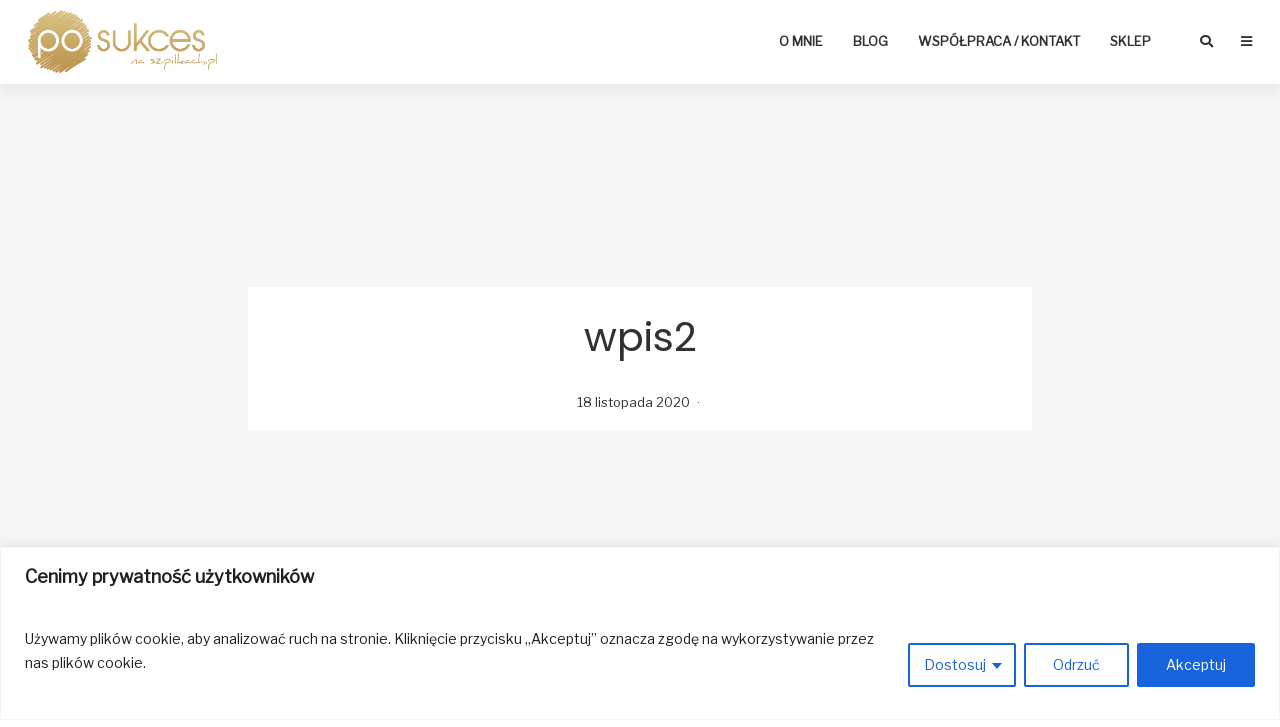

--- FILE ---
content_type: text/html; charset=UTF-8
request_url: https://posukcesnaszpilkach.pl/2020/dlaczego-warto-promowac-innych-u-siebie/wpis2/
body_size: 106263
content:
<!doctype html>
<html class="no-js" lang="pl-PL">
<head>
<meta charset="UTF-8">
<meta name="viewport" content="width=device-width, initial-scale=1">

<link rel="stylesheet" media="print" onload="this.onload=null;this.media='all';" id="ao_optimized_gfonts" href="https://fonts.googleapis.com/css?family=Libre+Franklin%7CPoppins%7CPoppins%7CPoppins%7CPoppins%7CPoppins%7CPoppins&amp;display=swap"><link rel="stylesheet" href="https://use.fontawesome.com/releases/v5.8.1/css/all.css">
<script src="https://cdn.jsdelivr.net/npm/jquery"></script>
<link rel="stylesheet" href="https://cdn.jsdelivr.net/npm/metismenu/dist/metisMenu.min.css">
<script src="https://cdn.jsdelivr.net/npm/metismenu"></script>
<script type="text/javascript" src="https://posukcesnaszpilkach.pl/wp-content/cache/autoptimize/js/autoptimize_single_afc52af8d5eea600e5c7d347de6fd5bd.js"></script>
<style type="text/css">
@media screen and (max-width:1034px) {
.parallax {
  background-attachment: scroll !important;
}
textarea,
input.text,
input[type="text"],
input[type="button"],
input[type="submit"],
.input-checkbox {
  -webkit-appearance: none;
  border-radius: 0;
}
</style>
<meta name='robots' content='index, follow, max-image-preview:large, max-snippet:-1, max-video-preview:-1' />

	<!-- This site is optimized with the Yoast SEO plugin v23.7 - https://yoast.com/wordpress/plugins/seo/ -->
	<title>wpis2 | Po Sukces Na Szpilkach</title>
	<link rel="canonical" href="https://posukcesnaszpilkach.pl/2020/dlaczego-warto-promowac-innych-u-siebie/wpis2/" />
	<meta property="og:locale" content="pl_PL" />
	<meta property="og:type" content="article" />
	<meta property="og:title" content="wpis2 | Po Sukces Na Szpilkach" />
	<meta property="og:url" content="https://posukcesnaszpilkach.pl/2020/dlaczego-warto-promowac-innych-u-siebie/wpis2/" />
	<meta property="og:site_name" content="Po Sukces Na Szpilkach" />
	<meta property="article:publisher" content="https://www.facebook.com/posukcesnaszpilkach" />
	<meta property="og:image" content="https://posukcesnaszpilkach.pl/2020/dlaczego-warto-promowac-innych-u-siebie/wpis2" />
	<meta property="og:image:width" content="2044" />
	<meta property="og:image:height" content="1140" />
	<meta property="og:image:type" content="image/jpeg" />
	<meta name="twitter:card" content="summary_large_image" />
	<meta name="twitter:site" content="@Kobiecy_Sukces" />
	<script type="application/ld+json" class="yoast-schema-graph">{"@context":"https://schema.org","@graph":[{"@type":"WebPage","@id":"https://posukcesnaszpilkach.pl/2020/dlaczego-warto-promowac-innych-u-siebie/wpis2/","url":"https://posukcesnaszpilkach.pl/2020/dlaczego-warto-promowac-innych-u-siebie/wpis2/","name":"wpis2 | Po Sukces Na Szpilkach","isPartOf":{"@id":"https://posukcesnaszpilkach.pl/#website"},"primaryImageOfPage":{"@id":"https://posukcesnaszpilkach.pl/2020/dlaczego-warto-promowac-innych-u-siebie/wpis2/#primaryimage"},"image":{"@id":"https://posukcesnaszpilkach.pl/2020/dlaczego-warto-promowac-innych-u-siebie/wpis2/#primaryimage"},"thumbnailUrl":"https://posukcesnaszpilkach.pl/wp-content/uploads/2020/06/wpis2.jpg","datePublished":"2020-11-18T15:18:09+00:00","dateModified":"2020-11-18T15:18:09+00:00","breadcrumb":{"@id":"https://posukcesnaszpilkach.pl/2020/dlaczego-warto-promowac-innych-u-siebie/wpis2/#breadcrumb"},"inLanguage":"pl-PL","potentialAction":[{"@type":"ReadAction","target":["https://posukcesnaszpilkach.pl/2020/dlaczego-warto-promowac-innych-u-siebie/wpis2/"]}]},{"@type":"ImageObject","inLanguage":"pl-PL","@id":"https://posukcesnaszpilkach.pl/2020/dlaczego-warto-promowac-innych-u-siebie/wpis2/#primaryimage","url":"https://posukcesnaszpilkach.pl/wp-content/uploads/2020/06/wpis2.jpg","contentUrl":"https://posukcesnaszpilkach.pl/wp-content/uploads/2020/06/wpis2.jpg","width":2044,"height":1140},{"@type":"BreadcrumbList","@id":"https://posukcesnaszpilkach.pl/2020/dlaczego-warto-promowac-innych-u-siebie/wpis2/#breadcrumb","itemListElement":[{"@type":"ListItem","position":1,"name":"Dlaczego warto promować innych u siebie?","item":"https://posukcesnaszpilkach.pl/2020/dlaczego-warto-promowac-innych-u-siebie/"},{"@type":"ListItem","position":2,"name":"wpis2"}]},{"@type":"WebSite","@id":"https://posukcesnaszpilkach.pl/#website","url":"https://posukcesnaszpilkach.pl/","name":"Po Sukces Na Szpilkach","description":"Kreowanie lepszego życia i biznesu","publisher":{"@id":"https://posukcesnaszpilkach.pl/#organization"},"potentialAction":[{"@type":"SearchAction","target":{"@type":"EntryPoint","urlTemplate":"https://posukcesnaszpilkach.pl/?s={search_term_string}"},"query-input":{"@type":"PropertyValueSpecification","valueRequired":true,"valueName":"search_term_string"}}],"inLanguage":"pl-PL"},{"@type":"Organization","@id":"https://posukcesnaszpilkach.pl/#organization","name":"Po Sukces Na Szpilkach","url":"https://posukcesnaszpilkach.pl/","logo":{"@type":"ImageObject","inLanguage":"pl-PL","@id":"https://posukcesnaszpilkach.pl/#/schema/logo/image/","url":"https://posukcesnaszpilkach.pl/wp-content/uploads/2020/11/po-sukces-na-szpilkach_logo.png","contentUrl":"https://posukcesnaszpilkach.pl/wp-content/uploads/2020/11/po-sukces-na-szpilkach_logo.png","width":700,"height":233,"caption":"Po Sukces Na Szpilkach"},"image":{"@id":"https://posukcesnaszpilkach.pl/#/schema/logo/image/"},"sameAs":["https://www.facebook.com/posukcesnaszpilkach","https://x.com/Kobiecy_Sukces","https://instagram.com/posukcesnaszpilkach/"]}]}</script>
	<!-- / Yoast SEO plugin. -->


<link rel='dns-prefetch' href='//netdna.bootstrapcdn.com' />
<link href='https://fonts.gstatic.com' crossorigin='anonymous' rel='preconnect' />
<link rel="alternate" type="application/rss+xml" title="Po Sukces Na Szpilkach &raquo; wpis2 Kanał z komentarzami" href="https://posukcesnaszpilkach.pl/2020/dlaczego-warto-promowac-innych-u-siebie/wpis2/feed/" />
		<!-- This site uses the Google Analytics by MonsterInsights plugin v9.11.1 - Using Analytics tracking - https://www.monsterinsights.com/ -->
							<script src="//www.googletagmanager.com/gtag/js?id=G-4M8CDNQNRP"  data-cfasync="false" data-wpfc-render="false" type="text/javascript" async></script>
			<script data-cfasync="false" data-wpfc-render="false" type="text/javascript">
				var mi_version = '9.11.1';
				var mi_track_user = true;
				var mi_no_track_reason = '';
								var MonsterInsightsDefaultLocations = {"page_location":"https:\/\/posukcesnaszpilkach.pl\/2020\/dlaczego-warto-promowac-innych-u-siebie\/wpis2\/"};
								if ( typeof MonsterInsightsPrivacyGuardFilter === 'function' ) {
					var MonsterInsightsLocations = (typeof MonsterInsightsExcludeQuery === 'object') ? MonsterInsightsPrivacyGuardFilter( MonsterInsightsExcludeQuery ) : MonsterInsightsPrivacyGuardFilter( MonsterInsightsDefaultLocations );
				} else {
					var MonsterInsightsLocations = (typeof MonsterInsightsExcludeQuery === 'object') ? MonsterInsightsExcludeQuery : MonsterInsightsDefaultLocations;
				}

								var disableStrs = [
										'ga-disable-G-4M8CDNQNRP',
									];

				/* Function to detect opted out users */
				function __gtagTrackerIsOptedOut() {
					for (var index = 0; index < disableStrs.length; index++) {
						if (document.cookie.indexOf(disableStrs[index] + '=true') > -1) {
							return true;
						}
					}

					return false;
				}

				/* Disable tracking if the opt-out cookie exists. */
				if (__gtagTrackerIsOptedOut()) {
					for (var index = 0; index < disableStrs.length; index++) {
						window[disableStrs[index]] = true;
					}
				}

				/* Opt-out function */
				function __gtagTrackerOptout() {
					for (var index = 0; index < disableStrs.length; index++) {
						document.cookie = disableStrs[index] + '=true; expires=Thu, 31 Dec 2099 23:59:59 UTC; path=/';
						window[disableStrs[index]] = true;
					}
				}

				if ('undefined' === typeof gaOptout) {
					function gaOptout() {
						__gtagTrackerOptout();
					}
				}
								window.dataLayer = window.dataLayer || [];

				window.MonsterInsightsDualTracker = {
					helpers: {},
					trackers: {},
				};
				if (mi_track_user) {
					function __gtagDataLayer() {
						dataLayer.push(arguments);
					}

					function __gtagTracker(type, name, parameters) {
						if (!parameters) {
							parameters = {};
						}

						if (parameters.send_to) {
							__gtagDataLayer.apply(null, arguments);
							return;
						}

						if (type === 'event') {
														parameters.send_to = monsterinsights_frontend.v4_id;
							var hookName = name;
							if (typeof parameters['event_category'] !== 'undefined') {
								hookName = parameters['event_category'] + ':' + name;
							}

							if (typeof MonsterInsightsDualTracker.trackers[hookName] !== 'undefined') {
								MonsterInsightsDualTracker.trackers[hookName](parameters);
							} else {
								__gtagDataLayer('event', name, parameters);
							}
							
						} else {
							__gtagDataLayer.apply(null, arguments);
						}
					}

					__gtagTracker('js', new Date());
					__gtagTracker('set', {
						'developer_id.dZGIzZG': true,
											});
					if ( MonsterInsightsLocations.page_location ) {
						__gtagTracker('set', MonsterInsightsLocations);
					}
										__gtagTracker('config', 'G-4M8CDNQNRP', {"forceSSL":"true","link_attribution":"true"} );
										window.gtag = __gtagTracker;										(function () {
						/* https://developers.google.com/analytics/devguides/collection/analyticsjs/ */
						/* ga and __gaTracker compatibility shim. */
						var noopfn = function () {
							return null;
						};
						var newtracker = function () {
							return new Tracker();
						};
						var Tracker = function () {
							return null;
						};
						var p = Tracker.prototype;
						p.get = noopfn;
						p.set = noopfn;
						p.send = function () {
							var args = Array.prototype.slice.call(arguments);
							args.unshift('send');
							__gaTracker.apply(null, args);
						};
						var __gaTracker = function () {
							var len = arguments.length;
							if (len === 0) {
								return;
							}
							var f = arguments[len - 1];
							if (typeof f !== 'object' || f === null || typeof f.hitCallback !== 'function') {
								if ('send' === arguments[0]) {
									var hitConverted, hitObject = false, action;
									if ('event' === arguments[1]) {
										if ('undefined' !== typeof arguments[3]) {
											hitObject = {
												'eventAction': arguments[3],
												'eventCategory': arguments[2],
												'eventLabel': arguments[4],
												'value': arguments[5] ? arguments[5] : 1,
											}
										}
									}
									if ('pageview' === arguments[1]) {
										if ('undefined' !== typeof arguments[2]) {
											hitObject = {
												'eventAction': 'page_view',
												'page_path': arguments[2],
											}
										}
									}
									if (typeof arguments[2] === 'object') {
										hitObject = arguments[2];
									}
									if (typeof arguments[5] === 'object') {
										Object.assign(hitObject, arguments[5]);
									}
									if ('undefined' !== typeof arguments[1].hitType) {
										hitObject = arguments[1];
										if ('pageview' === hitObject.hitType) {
											hitObject.eventAction = 'page_view';
										}
									}
									if (hitObject) {
										action = 'timing' === arguments[1].hitType ? 'timing_complete' : hitObject.eventAction;
										hitConverted = mapArgs(hitObject);
										__gtagTracker('event', action, hitConverted);
									}
								}
								return;
							}

							function mapArgs(args) {
								var arg, hit = {};
								var gaMap = {
									'eventCategory': 'event_category',
									'eventAction': 'event_action',
									'eventLabel': 'event_label',
									'eventValue': 'event_value',
									'nonInteraction': 'non_interaction',
									'timingCategory': 'event_category',
									'timingVar': 'name',
									'timingValue': 'value',
									'timingLabel': 'event_label',
									'page': 'page_path',
									'location': 'page_location',
									'title': 'page_title',
									'referrer' : 'page_referrer',
								};
								for (arg in args) {
																		if (!(!args.hasOwnProperty(arg) || !gaMap.hasOwnProperty(arg))) {
										hit[gaMap[arg]] = args[arg];
									} else {
										hit[arg] = args[arg];
									}
								}
								return hit;
							}

							try {
								f.hitCallback();
							} catch (ex) {
							}
						};
						__gaTracker.create = newtracker;
						__gaTracker.getByName = newtracker;
						__gaTracker.getAll = function () {
							return [];
						};
						__gaTracker.remove = noopfn;
						__gaTracker.loaded = true;
						window['__gaTracker'] = __gaTracker;
					})();
									} else {
										console.log("");
					(function () {
						function __gtagTracker() {
							return null;
						}

						window['__gtagTracker'] = __gtagTracker;
						window['gtag'] = __gtagTracker;
					})();
									}
			</script>
							<!-- / Google Analytics by MonsterInsights -->
		<style id='classic-theme-styles-inline-css' type='text/css'>
/*! This file is auto-generated */
.wp-block-button__link{color:#fff;background-color:#32373c;border-radius:9999px;box-shadow:none;text-decoration:none;padding:calc(.667em + 2px) calc(1.333em + 2px);font-size:1.125em}.wp-block-file__button{background:#32373c;color:#fff;text-decoration:none}
</style>
<style id='global-styles-inline-css' type='text/css'>
:root{--wp--preset--aspect-ratio--square: 1;--wp--preset--aspect-ratio--4-3: 4/3;--wp--preset--aspect-ratio--3-4: 3/4;--wp--preset--aspect-ratio--3-2: 3/2;--wp--preset--aspect-ratio--2-3: 2/3;--wp--preset--aspect-ratio--16-9: 16/9;--wp--preset--aspect-ratio--9-16: 9/16;--wp--preset--color--black: #000000;--wp--preset--color--cyan-bluish-gray: #abb8c3;--wp--preset--color--white: #ffffff;--wp--preset--color--pale-pink: #f78da7;--wp--preset--color--vivid-red: #cf2e2e;--wp--preset--color--luminous-vivid-orange: #ff6900;--wp--preset--color--luminous-vivid-amber: #fcb900;--wp--preset--color--light-green-cyan: #7bdcb5;--wp--preset--color--vivid-green-cyan: #00d084;--wp--preset--color--pale-cyan-blue: #8ed1fc;--wp--preset--color--vivid-cyan-blue: #0693e3;--wp--preset--color--vivid-purple: #9b51e0;--wp--preset--gradient--vivid-cyan-blue-to-vivid-purple: linear-gradient(135deg,rgba(6,147,227,1) 0%,rgb(155,81,224) 100%);--wp--preset--gradient--light-green-cyan-to-vivid-green-cyan: linear-gradient(135deg,rgb(122,220,180) 0%,rgb(0,208,130) 100%);--wp--preset--gradient--luminous-vivid-amber-to-luminous-vivid-orange: linear-gradient(135deg,rgba(252,185,0,1) 0%,rgba(255,105,0,1) 100%);--wp--preset--gradient--luminous-vivid-orange-to-vivid-red: linear-gradient(135deg,rgba(255,105,0,1) 0%,rgb(207,46,46) 100%);--wp--preset--gradient--very-light-gray-to-cyan-bluish-gray: linear-gradient(135deg,rgb(238,238,238) 0%,rgb(169,184,195) 100%);--wp--preset--gradient--cool-to-warm-spectrum: linear-gradient(135deg,rgb(74,234,220) 0%,rgb(151,120,209) 20%,rgb(207,42,186) 40%,rgb(238,44,130) 60%,rgb(251,105,98) 80%,rgb(254,248,76) 100%);--wp--preset--gradient--blush-light-purple: linear-gradient(135deg,rgb(255,206,236) 0%,rgb(152,150,240) 100%);--wp--preset--gradient--blush-bordeaux: linear-gradient(135deg,rgb(254,205,165) 0%,rgb(254,45,45) 50%,rgb(107,0,62) 100%);--wp--preset--gradient--luminous-dusk: linear-gradient(135deg,rgb(255,203,112) 0%,rgb(199,81,192) 50%,rgb(65,88,208) 100%);--wp--preset--gradient--pale-ocean: linear-gradient(135deg,rgb(255,245,203) 0%,rgb(182,227,212) 50%,rgb(51,167,181) 100%);--wp--preset--gradient--electric-grass: linear-gradient(135deg,rgb(202,248,128) 0%,rgb(113,206,126) 100%);--wp--preset--gradient--midnight: linear-gradient(135deg,rgb(2,3,129) 0%,rgb(40,116,252) 100%);--wp--preset--font-size--small: 13px;--wp--preset--font-size--medium: 20px;--wp--preset--font-size--large: 36px;--wp--preset--font-size--x-large: 42px;--wp--preset--spacing--20: 0.44rem;--wp--preset--spacing--30: 0.67rem;--wp--preset--spacing--40: 1rem;--wp--preset--spacing--50: 1.5rem;--wp--preset--spacing--60: 2.25rem;--wp--preset--spacing--70: 3.38rem;--wp--preset--spacing--80: 5.06rem;--wp--preset--shadow--natural: 6px 6px 9px rgba(0, 0, 0, 0.2);--wp--preset--shadow--deep: 12px 12px 50px rgba(0, 0, 0, 0.4);--wp--preset--shadow--sharp: 6px 6px 0px rgba(0, 0, 0, 0.2);--wp--preset--shadow--outlined: 6px 6px 0px -3px rgba(255, 255, 255, 1), 6px 6px rgba(0, 0, 0, 1);--wp--preset--shadow--crisp: 6px 6px 0px rgba(0, 0, 0, 1);}:where(.is-layout-flex){gap: 0.5em;}:where(.is-layout-grid){gap: 0.5em;}body .is-layout-flex{display: flex;}.is-layout-flex{flex-wrap: wrap;align-items: center;}.is-layout-flex > :is(*, div){margin: 0;}body .is-layout-grid{display: grid;}.is-layout-grid > :is(*, div){margin: 0;}:where(.wp-block-columns.is-layout-flex){gap: 2em;}:where(.wp-block-columns.is-layout-grid){gap: 2em;}:where(.wp-block-post-template.is-layout-flex){gap: 1.25em;}:where(.wp-block-post-template.is-layout-grid){gap: 1.25em;}.has-black-color{color: var(--wp--preset--color--black) !important;}.has-cyan-bluish-gray-color{color: var(--wp--preset--color--cyan-bluish-gray) !important;}.has-white-color{color: var(--wp--preset--color--white) !important;}.has-pale-pink-color{color: var(--wp--preset--color--pale-pink) !important;}.has-vivid-red-color{color: var(--wp--preset--color--vivid-red) !important;}.has-luminous-vivid-orange-color{color: var(--wp--preset--color--luminous-vivid-orange) !important;}.has-luminous-vivid-amber-color{color: var(--wp--preset--color--luminous-vivid-amber) !important;}.has-light-green-cyan-color{color: var(--wp--preset--color--light-green-cyan) !important;}.has-vivid-green-cyan-color{color: var(--wp--preset--color--vivid-green-cyan) !important;}.has-pale-cyan-blue-color{color: var(--wp--preset--color--pale-cyan-blue) !important;}.has-vivid-cyan-blue-color{color: var(--wp--preset--color--vivid-cyan-blue) !important;}.has-vivid-purple-color{color: var(--wp--preset--color--vivid-purple) !important;}.has-black-background-color{background-color: var(--wp--preset--color--black) !important;}.has-cyan-bluish-gray-background-color{background-color: var(--wp--preset--color--cyan-bluish-gray) !important;}.has-white-background-color{background-color: var(--wp--preset--color--white) !important;}.has-pale-pink-background-color{background-color: var(--wp--preset--color--pale-pink) !important;}.has-vivid-red-background-color{background-color: var(--wp--preset--color--vivid-red) !important;}.has-luminous-vivid-orange-background-color{background-color: var(--wp--preset--color--luminous-vivid-orange) !important;}.has-luminous-vivid-amber-background-color{background-color: var(--wp--preset--color--luminous-vivid-amber) !important;}.has-light-green-cyan-background-color{background-color: var(--wp--preset--color--light-green-cyan) !important;}.has-vivid-green-cyan-background-color{background-color: var(--wp--preset--color--vivid-green-cyan) !important;}.has-pale-cyan-blue-background-color{background-color: var(--wp--preset--color--pale-cyan-blue) !important;}.has-vivid-cyan-blue-background-color{background-color: var(--wp--preset--color--vivid-cyan-blue) !important;}.has-vivid-purple-background-color{background-color: var(--wp--preset--color--vivid-purple) !important;}.has-black-border-color{border-color: var(--wp--preset--color--black) !important;}.has-cyan-bluish-gray-border-color{border-color: var(--wp--preset--color--cyan-bluish-gray) !important;}.has-white-border-color{border-color: var(--wp--preset--color--white) !important;}.has-pale-pink-border-color{border-color: var(--wp--preset--color--pale-pink) !important;}.has-vivid-red-border-color{border-color: var(--wp--preset--color--vivid-red) !important;}.has-luminous-vivid-orange-border-color{border-color: var(--wp--preset--color--luminous-vivid-orange) !important;}.has-luminous-vivid-amber-border-color{border-color: var(--wp--preset--color--luminous-vivid-amber) !important;}.has-light-green-cyan-border-color{border-color: var(--wp--preset--color--light-green-cyan) !important;}.has-vivid-green-cyan-border-color{border-color: var(--wp--preset--color--vivid-green-cyan) !important;}.has-pale-cyan-blue-border-color{border-color: var(--wp--preset--color--pale-cyan-blue) !important;}.has-vivid-cyan-blue-border-color{border-color: var(--wp--preset--color--vivid-cyan-blue) !important;}.has-vivid-purple-border-color{border-color: var(--wp--preset--color--vivid-purple) !important;}.has-vivid-cyan-blue-to-vivid-purple-gradient-background{background: var(--wp--preset--gradient--vivid-cyan-blue-to-vivid-purple) !important;}.has-light-green-cyan-to-vivid-green-cyan-gradient-background{background: var(--wp--preset--gradient--light-green-cyan-to-vivid-green-cyan) !important;}.has-luminous-vivid-amber-to-luminous-vivid-orange-gradient-background{background: var(--wp--preset--gradient--luminous-vivid-amber-to-luminous-vivid-orange) !important;}.has-luminous-vivid-orange-to-vivid-red-gradient-background{background: var(--wp--preset--gradient--luminous-vivid-orange-to-vivid-red) !important;}.has-very-light-gray-to-cyan-bluish-gray-gradient-background{background: var(--wp--preset--gradient--very-light-gray-to-cyan-bluish-gray) !important;}.has-cool-to-warm-spectrum-gradient-background{background: var(--wp--preset--gradient--cool-to-warm-spectrum) !important;}.has-blush-light-purple-gradient-background{background: var(--wp--preset--gradient--blush-light-purple) !important;}.has-blush-bordeaux-gradient-background{background: var(--wp--preset--gradient--blush-bordeaux) !important;}.has-luminous-dusk-gradient-background{background: var(--wp--preset--gradient--luminous-dusk) !important;}.has-pale-ocean-gradient-background{background: var(--wp--preset--gradient--pale-ocean) !important;}.has-electric-grass-gradient-background{background: var(--wp--preset--gradient--electric-grass) !important;}.has-midnight-gradient-background{background: var(--wp--preset--gradient--midnight) !important;}.has-small-font-size{font-size: var(--wp--preset--font-size--small) !important;}.has-medium-font-size{font-size: var(--wp--preset--font-size--medium) !important;}.has-large-font-size{font-size: var(--wp--preset--font-size--large) !important;}.has-x-large-font-size{font-size: var(--wp--preset--font-size--x-large) !important;}
:where(.wp-block-post-template.is-layout-flex){gap: 1.25em;}:where(.wp-block-post-template.is-layout-grid){gap: 1.25em;}
:where(.wp-block-columns.is-layout-flex){gap: 2em;}:where(.wp-block-columns.is-layout-grid){gap: 2em;}
:root :where(.wp-block-pullquote){font-size: 1.5em;line-height: 1.6;}
</style>
<link rel='stylesheet' id='mailerlite_forms.css-css' href='https://posukcesnaszpilkach.pl/wp-content/plugins/official-mailerlite-sign-up-forms/assets/css/mailerlite_forms.css' type='text/css' media='all' />
<link rel='stylesheet' id='gpls-wpsctr-simple-countdown-timer-front-flipdown-css-css' href='https://posukcesnaszpilkach.pl/wp-content/plugins/simple-countdown/assets/libs/flipdown.min.css' type='text/css' media='all' />
<link rel='stylesheet' id='testimonial-rotator-style-css' href='https://posukcesnaszpilkach.pl/wp-content/plugins/testimonial-rotator/testimonial-rotator-style.css' type='text/css' media='all' />
<link rel='stylesheet' id='font-awesome-css' href='//netdna.bootstrapcdn.com/font-awesome/latest/css/font-awesome.min.css' type='text/css' media='all' />
<link rel='stylesheet' id='customizer.min-css' href='https://posukcesnaszpilkach.pl/wp-content/themes/pixie/assets/css/customizer.min.css' type='text/css' media='all' />
<link rel='stylesheet' id='styles-css' href='https://posukcesnaszpilkach.pl/wp-content/themes/pixie/assets/css/styles.css' type='text/css' media='all' />
<link rel='stylesheet' id='media-nomin-css' href='https://posukcesnaszpilkach.pl/wp-content/themes/pixie/assets/css/media.css' type='text/css' media='all' />
<link rel='stylesheet' id='gutenberg.min-css' href='https://posukcesnaszpilkach.pl/wp-content/themes/pixie/assets/css/gutenberg.min.css' type='text/css' media='all' />
<link rel='stylesheet' id='powerkit-custom.min-css' href='https://posukcesnaszpilkach.pl/wp-content/themes/pixie/assets/css/powerkit-custom.min.css' type='text/css' media='all' />
<link rel='stylesheet' id='owl.carousel.min-css' href='https://posukcesnaszpilkach.pl/wp-content/themes/pixie/owlcarousel/assets/owl.carousel.min.css' type='text/css' media='all' />
<link rel='stylesheet' id='owl.theme.default.min-css' href='https://posukcesnaszpilkach.pl/wp-content/themes/pixie/owlcarousel/assets/owl.theme.default.min.css' type='text/css' media='all' />







<link rel='stylesheet' id='pixie-style-css' href='https://posukcesnaszpilkach.pl/wp-content/themes/pixie/style.css' type='text/css' media='all' />
<link rel='stylesheet' id='child-style-css' href='https://posukcesnaszpilkach.pl/wp-content/themes/pixie-child/style.css' type='text/css' media='all' />
<link rel='stylesheet' id='sociable-front-css-css' href='https://posukcesnaszpilkach.pl/wp-content/plugins/sociable-polska-edycja/sociable.css' type='text/css' media='all' />
<link rel='stylesheet' id='lightboxStyle-css' href='https://posukcesnaszpilkach.pl/wp-content/plugins/lightbox-plus/css/stockholm/colorbox.min.css' type='text/css' media='screen' />
<script type="text/javascript" src="https://posukcesnaszpilkach.pl/wp-includes/js/jquery/jquery.min.js" id="jquery-core-js"></script>
<script type="text/javascript" src="https://posukcesnaszpilkach.pl/wp-includes/js/jquery/jquery-migrate.min.js" id="jquery-migrate-js"></script>
<script type="text/javascript" id="cookie-law-info-js-extra">
/* <![CDATA[ */
var _ckyConfig = {"_ipData":[],"_assetsURL":"https:\/\/posukcesnaszpilkach.pl\/wp-content\/plugins\/cookie-law-info\/lite\/frontend\/images\/","_publicURL":"https:\/\/posukcesnaszpilkach.pl","_expiry":"365","_categories":[{"name":"niezb\u0119dny","slug":"necessary","isNecessary":true,"ccpaDoNotSell":true,"cookies":[{"cookieID":"paypal","domain":".paypal.com","provider":""}],"active":true,"defaultConsent":{"gdpr":true,"ccpa":true}},{"name":"Funkcjonalny","slug":"functional","isNecessary":false,"ccpaDoNotSell":true,"cookies":[],"active":true,"defaultConsent":{"gdpr":false,"ccpa":false}},{"name":"Analityka","slug":"analytics","isNecessary":false,"ccpaDoNotSell":true,"cookies":[{"cookieID":"_ga","domain":".posukcesnaszpilkach.pl","provider":"googletagmanager.com"},{"cookieID":"_ga_4M8CDNQNRP","domain":".posukcesnaszpilkach.pl","provider":"googletagmanager.com"}],"active":true,"defaultConsent":{"gdpr":false,"ccpa":false}},{"name":"Wydajno\u015b\u0107","slug":"performance","isNecessary":false,"ccpaDoNotSell":true,"cookies":[],"active":true,"defaultConsent":{"gdpr":false,"ccpa":false}},{"name":"Reklama","slug":"advertisement","isNecessary":false,"ccpaDoNotSell":true,"cookies":[],"active":true,"defaultConsent":{"gdpr":false,"ccpa":false}}],"_activeLaw":"gdpr","_rootDomain":"","_block":"1","_showBanner":"1","_bannerConfig":{"settings":{"type":"classic","preferenceCenterType":"pushdown","position":"bottom","applicableLaw":"gdpr"},"behaviours":{"reloadBannerOnAccept":false,"loadAnalyticsByDefault":false,"animations":{"onLoad":"animate","onHide":"sticky"}},"config":{"revisitConsent":{"status":true,"tag":"revisit-consent","position":"bottom-left","meta":{"url":"#"},"styles":{"background-color":"#0056A7"},"elements":{"title":{"type":"text","tag":"revisit-consent-title","status":true,"styles":{"color":"#0056a7"}}}},"preferenceCenter":{"toggle":{"status":true,"tag":"detail-category-toggle","type":"toggle","states":{"active":{"styles":{"background-color":"#1863DC"}},"inactive":{"styles":{"background-color":"#D0D5D2"}}}}},"categoryPreview":{"status":false,"toggle":{"status":true,"tag":"detail-category-preview-toggle","type":"toggle","states":{"active":{"styles":{"background-color":"#1863DC"}},"inactive":{"styles":{"background-color":"#D0D5D2"}}}}},"videoPlaceholder":{"status":true,"styles":{"background-color":"#000000","border-color":"#000000","color":"#ffffff"}},"readMore":{"status":false,"tag":"readmore-button","type":"link","meta":{"noFollow":true,"newTab":true},"styles":{"color":"#1863DC","background-color":"transparent","border-color":"transparent"}},"auditTable":{"status":true},"optOption":{"status":true,"toggle":{"status":true,"tag":"optout-option-toggle","type":"toggle","states":{"active":{"styles":{"background-color":"#1863dc"}},"inactive":{"styles":{"background-color":"#FFFFFF"}}}}}}},"_version":"3.2.7","_logConsent":"1","_tags":[{"tag":"accept-button","styles":{"color":"#FFFFFF","background-color":"#1863DC","border-color":"#1863DC"}},{"tag":"reject-button","styles":{"color":"#1863DC","background-color":"transparent","border-color":"#1863DC"}},{"tag":"settings-button","styles":{"color":"#1863DC","background-color":"transparent","border-color":"#1863DC"}},{"tag":"readmore-button","styles":{"color":"#1863DC","background-color":"transparent","border-color":"transparent"}},{"tag":"donotsell-button","styles":{"color":"#1863DC","background-color":"transparent","border-color":"transparent"}},{"tag":"accept-button","styles":{"color":"#FFFFFF","background-color":"#1863DC","border-color":"#1863DC"}},{"tag":"revisit-consent","styles":{"background-color":"#0056A7"}}],"_shortCodes":[{"key":"cky_readmore","content":"<a href=\"#\" class=\"cky-policy\" aria-label=\"Polityka Cookie\" target=\"_blank\" rel=\"noopener\" data-cky-tag=\"readmore-button\">Polityka Cookie<\/a>","tag":"readmore-button","status":false,"attributes":{"rel":"nofollow","target":"_blank"}},{"key":"cky_show_desc","content":"<button class=\"cky-show-desc-btn\" data-cky-tag=\"show-desc-button\" aria-label=\"Poka\u017c wi\u0119cej\">Poka\u017c wi\u0119cej<\/button>","tag":"show-desc-button","status":true,"attributes":[]},{"key":"cky_hide_desc","content":"<button class=\"cky-show-desc-btn\" data-cky-tag=\"hide-desc-button\" aria-label=\"Poka\u017c mniej\">Poka\u017c mniej<\/button>","tag":"hide-desc-button","status":true,"attributes":[]},{"key":"cky_category_toggle_label","content":"[cky_{{status}}_category_label] [cky_preference_{{category_slug}}_title]","tag":"","status":true,"attributes":[]},{"key":"cky_enable_category_label","content":"W\u0142\u0105czy\u0107","tag":"","status":true,"attributes":[]},{"key":"cky_disable_category_label","content":"Wy\u0142\u0105czy\u0107","tag":"","status":true,"attributes":[]},{"key":"cky_video_placeholder","content":"<div class=\"video-placeholder-normal\" data-cky-tag=\"video-placeholder\" id=\"[UNIQUEID]\"><p class=\"video-placeholder-text-normal\" data-cky-tag=\"placeholder-title\">Prosimy o zaakceptowanie zgody na pliki cookie<\/p><\/div>","tag":"","status":true,"attributes":[]},{"key":"cky_enable_optout_label","content":"W\u0142\u0105czy\u0107","tag":"","status":true,"attributes":[]},{"key":"cky_disable_optout_label","content":"Wy\u0142\u0105czy\u0107","tag":"","status":true,"attributes":[]},{"key":"cky_optout_toggle_label","content":"[cky_{{status}}_optout_label] [cky_optout_option_title]","tag":"","status":true,"attributes":[]},{"key":"cky_optout_option_title","content":"Nie sprzedawaj i nie udost\u0119pniaj moich danych osobowych","tag":"","status":true,"attributes":[]},{"key":"cky_optout_close_label","content":"Blisko","tag":"","status":true,"attributes":[]}],"_rtl":"","_language":"pl","_providersToBlock":[{"re":"googletagmanager.com","categories":["analytics"]}]};
var _ckyStyles = {"css":".cky-hide{display: none;}.cky-btn-revisit-wrapper{display: flex; align-items: center; justify-content: center; background: #0056a7; width: 45px; height: 45px; border-radius: 50%; position: fixed; z-index: 999999; cursor: pointer;}.cky-revisit-bottom-left{bottom: 15px; left: 15px;}.cky-revisit-bottom-right{bottom: 15px; right: 15px;}.cky-btn-revisit-wrapper .cky-btn-revisit{display: flex; align-items: center; justify-content: center; background: none; border: none; cursor: pointer; position: relative; margin: 0; padding: 0;}.cky-btn-revisit-wrapper .cky-btn-revisit img{max-width: fit-content; margin: 0; height: 30px; width: 30px;}.cky-revisit-bottom-left:hover::before{content: attr(data-tooltip); position: absolute; background: #4E4B66; color: #ffffff; left: calc(100% + 7px); font-size: 12px; line-height: 16px; width: max-content; padding: 4px 8px; border-radius: 4px;}.cky-revisit-bottom-left:hover::after{position: absolute; content: \"\"; border: 5px solid transparent; left: calc(100% + 2px); border-left-width: 0; border-right-color: #4E4B66;}.cky-revisit-bottom-right:hover::before{content: attr(data-tooltip); position: absolute; background: #4E4B66; color: #ffffff; right: calc(100% + 7px); font-size: 12px; line-height: 16px; width: max-content; padding: 4px 8px; border-radius: 4px;}.cky-revisit-bottom-right:hover::after{position: absolute; content: \"\"; border: 5px solid transparent; right: calc(100% + 2px); border-right-width: 0; border-left-color: #4E4B66;}.cky-revisit-hide{display: none;}.cky-consent-container{position: fixed; width: 100%; box-sizing: border-box; z-index: 9999999;}.cky-classic-bottom{bottom: 0; left: 0;}.cky-classic-top{top: 0; left: 0;}.cky-consent-container .cky-consent-bar{background: #ffffff; border: 1px solid; padding: 16.5px 24px; box-shadow: 0 -1px 10px 0 #acabab4d;}.cky-consent-bar .cky-banner-btn-close{position: absolute; right: 9px; top: 5px; background: none; border: none; cursor: pointer; padding: 0; margin: 0; height: auto; width: auto; min-height: 0; line-height: 0; text-shadow: none; box-shadow: none;}.cky-consent-bar .cky-banner-btn-close img{width: 9px; height: 9px; margin: 0;}.cky-custom-brand-logo-wrapper .cky-custom-brand-logo{width: 100px; height: auto; margin: 0 0 10px 0;}.cky-notice .cky-title{color: #212121; font-weight: 700; font-size: 18px; line-height: 24px; margin: 0 0 10px 0;}.cky-notice-group{display: flex; justify-content: space-between; align-items: center;}.cky-notice-des *{font-size: 14px;}.cky-notice-des{color: #212121; font-size: 14px; line-height: 24px; font-weight: 400;}.cky-notice-des img{height: 25px; width: 25px;}.cky-consent-bar .cky-notice-des p{color: inherit; margin-top: 0; overflow-wrap: break-word;}.cky-notice-des p:last-child{margin-bottom: 0;}.cky-notice-des a.cky-policy,.cky-notice-des button.cky-policy{font-size: 14px; color: #1863dc; white-space: nowrap; cursor: pointer; background: transparent; border: 1px solid; text-decoration: underline;}.cky-notice-des button.cky-policy{padding: 0;}.cky-notice-des a.cky-policy:focus-visible,.cky-consent-bar .cky-banner-btn-close:focus-visible,.cky-notice-des button.cky-policy:focus-visible,.cky-category-direct-switch input[type=\"checkbox\"]:focus-visible,.cky-preference-content-wrapper .cky-show-desc-btn:focus-visible,.cky-accordion-header .cky-accordion-btn:focus-visible,.cky-switch input[type=\"checkbox\"]:focus-visible,.cky-footer-wrapper a:focus-visible,.cky-btn:focus-visible{outline: 2px solid #1863dc; outline-offset: 2px;}.cky-btn:focus:not(:focus-visible),.cky-accordion-header .cky-accordion-btn:focus:not(:focus-visible),.cky-preference-content-wrapper .cky-show-desc-btn:focus:not(:focus-visible),.cky-btn-revisit-wrapper .cky-btn-revisit:focus:not(:focus-visible),.cky-preference-header .cky-btn-close:focus:not(:focus-visible),.cky-banner-btn-close:focus:not(:focus-visible){outline: 0;}button.cky-show-desc-btn:not(:hover):not(:active){color: #1863dc; background: transparent;}button.cky-accordion-btn:not(:hover):not(:active),button.cky-banner-btn-close:not(:hover):not(:active),button.cky-btn-close:not(:hover):not(:active),button.cky-btn-revisit:not(:hover):not(:active){background: transparent;}.cky-consent-bar button:hover,.cky-modal.cky-modal-open button:hover,.cky-consent-bar button:focus,.cky-modal.cky-modal-open button:focus{text-decoration: none;}.cky-notice-btn-wrapper{display: flex; justify-content: center; align-items: center; margin-left: 15px;}.cky-notice-btn-wrapper .cky-btn{text-shadow: none; box-shadow: none;}.cky-btn{font-size: 14px; font-family: inherit; line-height: 24px; padding: 8px 27px; font-weight: 500; margin: 0 8px 0 0; border-radius: 2px; white-space: nowrap; cursor: pointer; text-align: center; text-transform: none; min-height: 0;}.cky-btn:hover{opacity: 0.8;}.cky-btn-customize{color: #1863dc; background: transparent; border: 2px solid; border-color: #1863dc; padding: 8px 28px 8px 14px; position: relative;}.cky-btn-reject{color: #1863dc; background: transparent; border: 2px solid #1863dc;}.cky-btn-accept{background: #1863dc; color: #ffffff; border: 2px solid #1863dc;}.cky-consent-bar .cky-btn-customize::after{position: absolute; content: \"\"; display: inline-block; top: 18px; right: 12px; border-left: 5px solid transparent; border-right: 5px solid transparent; border-top: 6px solid; border-top-color: inherit;}.cky-consent-container.cky-consent-bar-expand .cky-btn-customize::after{transform: rotate(-180deg);}.cky-btn:last-child{margin-right: 0;}@media (max-width: 768px){.cky-notice-group{display: block;}.cky-notice-btn-wrapper{margin: 0;}.cky-notice-btn-wrapper{flex-wrap: wrap;}.cky-notice-btn-wrapper .cky-btn{flex: auto; max-width: 100%; margin-top: 10px; white-space: unset;}}@media (max-width: 576px){.cky-btn-accept{order: 1; width: 100%;}.cky-btn-customize{order: 2;}.cky-btn-reject{order: 3; margin-right: 0;}.cky-consent-container.cky-consent-bar-expand .cky-consent-bar{display: none;}.cky-consent-container .cky-consent-bar{padding: 16.5px 0;}.cky-custom-brand-logo-wrapper .cky-custom-brand-logo, .cky-notice .cky-title, .cky-notice-des, .cky-notice-btn-wrapper, .cky-category-direct-preview-wrapper{padding: 0 24px;}.cky-notice-des{max-height: 40vh; overflow-y: scroll;}}@media (max-width: 352px){.cky-notice .cky-title{font-size: 16px;}.cky-notice-des *{font-size: 12px;}.cky-notice-des, .cky-btn, .cky-notice-des a.cky-policy{font-size: 12px;}}.cky-preference-wrapper{display: none;}.cky-consent-container.cky-classic-bottom.cky-consent-bar-expand{animation: cky-classic-expand 1s;}.cky-consent-container.cky-classic-bottom.cky-consent-bar-expand .cky-preference-wrapper{display: block;}@keyframes cky-classic-expand{0%{transform: translateY(50%);}100%{transform: translateY(0%);}}.cky-consent-container.cky-classic-top .cky-preference-wrapper{animation: cky-classic-top-expand 1s;}.cky-consent-container.cky-classic-top.cky-consent-bar-expand .cky-preference-wrapper{display: block;}@keyframes cky-classic-top-expand{0%{opacity: 0; transform: translateY(-50%);}50%{opacity: 0;}100%{opacity: 1; transform: translateY(0%);}}.cky-preference{padding: 0 24px; color: #212121; overflow-y: scroll; max-height: 48vh;}.cky-preference-center,.cky-preference,.cky-preference-header,.cky-footer-wrapper{background-color: inherit;}.cky-preference-center,.cky-preference,.cky-preference-body-wrapper,.cky-accordion-wrapper{color: inherit;}.cky-preference-header .cky-btn-close{cursor: pointer; vertical-align: middle; padding: 0; margin: 0; display: none; background: none; border: none; height: auto; width: auto; min-height: 0; line-height: 0; box-shadow: none; text-shadow: none;}.cky-preference-header .cky-btn-close img{margin: 0; height: 10px; width: 10px;}.cky-preference-header{margin: 16px 0 0 0; display: flex; align-items: center; justify-content: space-between;}.cky-preference-header .cky-preference-title{font-size: 18px; font-weight: 700; line-height: 24px;}.cky-preference-content-wrapper *{font-size: 14px;}.cky-preference-content-wrapper{font-size: 14px; line-height: 24px; font-weight: 400; padding: 12px 0; border-bottom: 1px solid;}.cky-preference-content-wrapper img{height: 25px; width: 25px;}.cky-preference-content-wrapper .cky-show-desc-btn{font-size: 14px; font-family: inherit; color: #1863dc; text-decoration: none; line-height: 24px; padding: 0; margin: 0; white-space: nowrap; cursor: pointer; background: transparent; border-color: transparent; text-transform: none; min-height: 0; text-shadow: none; box-shadow: none;}.cky-preference-body-wrapper .cky-preference-content-wrapper p{color: inherit; margin-top: 0;}.cky-accordion-wrapper{margin-bottom: 10px;}.cky-accordion{border-bottom: 1px solid;}.cky-accordion:last-child{border-bottom: none;}.cky-accordion .cky-accordion-item{display: flex; margin-top: 10px;}.cky-accordion .cky-accordion-body{display: none;}.cky-accordion.cky-accordion-active .cky-accordion-body{display: block; padding: 0 22px; margin-bottom: 16px;}.cky-accordion-header-wrapper{cursor: pointer; width: 100%;}.cky-accordion-item .cky-accordion-header{display: flex; justify-content: space-between; align-items: center;}.cky-accordion-header .cky-accordion-btn{font-size: 16px; font-family: inherit; color: #212121; line-height: 24px; background: none; border: none; font-weight: 700; padding: 0; margin: 0; cursor: pointer; text-transform: none; min-height: 0; text-shadow: none; box-shadow: none;}.cky-accordion-header .cky-always-active{color: #008000; font-weight: 600; line-height: 24px; font-size: 14px;}.cky-accordion-header-des *{font-size: 14px;}.cky-accordion-header-des{color: #212121; font-size: 14px; line-height: 24px; margin: 10px 0 16px 0;}.cky-accordion-header-wrapper .cky-accordion-header-des p{color: inherit; margin-top: 0;}.cky-accordion-chevron{margin-right: 22px; position: relative; cursor: pointer;}.cky-accordion-chevron-hide{display: none;}.cky-accordion .cky-accordion-chevron i::before{content: \"\"; position: absolute; border-right: 1.4px solid; border-bottom: 1.4px solid; border-color: inherit; height: 6px; width: 6px; -webkit-transform: rotate(-45deg); -moz-transform: rotate(-45deg); -ms-transform: rotate(-45deg); -o-transform: rotate(-45deg); transform: rotate(-45deg); transition: all 0.2s ease-in-out; top: 8px;}.cky-accordion.cky-accordion-active .cky-accordion-chevron i::before{-webkit-transform: rotate(45deg); -moz-transform: rotate(45deg); -ms-transform: rotate(45deg); -o-transform: rotate(45deg); transform: rotate(45deg);}.cky-audit-table{background: #f4f4f4; border-radius: 6px;}.cky-audit-table .cky-empty-cookies-text{color: inherit; font-size: 12px; line-height: 24px; margin: 0; padding: 10px;}.cky-audit-table .cky-cookie-des-table{font-size: 12px; line-height: 24px; font-weight: normal; padding: 15px 10px; border-bottom: 1px solid; border-bottom-color: inherit; margin: 0;}.cky-audit-table .cky-cookie-des-table:last-child{border-bottom: none;}.cky-audit-table .cky-cookie-des-table li{list-style-type: none; display: flex; padding: 3px 0;}.cky-audit-table .cky-cookie-des-table li:first-child{padding-top: 0;}.cky-cookie-des-table li div:first-child{width: 100px; font-weight: 600; word-break: break-word; word-wrap: break-word;}.cky-cookie-des-table li div:last-child{flex: 1; word-break: break-word; word-wrap: break-word; margin-left: 8px;}.cky-cookie-des-table li div:last-child p{color: inherit; margin-top: 0;}.cky-cookie-des-table li div:last-child p:last-child{margin-bottom: 0;}.cky-prefrence-btn-wrapper{display: flex; align-items: center; justify-content: flex-end; padding: 18px 24px; border-top: 1px solid;}.cky-prefrence-btn-wrapper .cky-btn{text-shadow: none; box-shadow: none;}.cky-category-direct-preview-btn-wrapper .cky-btn-preferences{text-shadow: none; box-shadow: none;}.cky-prefrence-btn-wrapper .cky-btn-accept,.cky-prefrence-btn-wrapper .cky-btn-reject{display: none;}.cky-btn-preferences{color: #1863dc; background: transparent; border: 2px solid #1863dc;}.cky-footer-wrapper{position: relative;}.cky-footer-shadow{display: block; width: 100%; height: 40px; background: linear-gradient(180deg, rgba(255, 255, 255, 0) 0%, #ffffff 100%); position: absolute; bottom: 100%;}.cky-preference-center,.cky-preference,.cky-preference-body-wrapper,.cky-preference-content-wrapper,.cky-accordion-wrapper,.cky-accordion,.cky-footer-wrapper,.cky-prefrence-btn-wrapper{border-color: inherit;}@media (max-width: 768px){.cky-preference{max-height: 35vh;}}@media (max-width: 576px){.cky-consent-bar-hide{display: none;}.cky-preference{max-height: 100vh; padding: 0;}.cky-preference-body-wrapper{padding: 60px 24px 200px;}.cky-preference-body-wrapper-reject-hide{padding: 60px 24px 165px;}.cky-preference-header{position: fixed; width: 100%; box-sizing: border-box; z-index: 999999999; margin: 0; padding: 16px 24px; border-bottom: 1px solid #f4f4f4;}.cky-preference-header .cky-btn-close{display: block;}.cky-prefrence-btn-wrapper{display: block;}.cky-accordion.cky-accordion-active .cky-accordion-body{padding-right: 0;}.cky-prefrence-btn-wrapper .cky-btn{width: 100%; margin-top: 10px; margin-right: 0;}.cky-prefrence-btn-wrapper .cky-btn:first-child{margin-top: 0;}.cky-accordion:last-child{padding-bottom: 20px;}.cky-prefrence-btn-wrapper .cky-btn-accept, .cky-prefrence-btn-wrapper .cky-btn-reject{display: block;}.cky-footer-wrapper{position: fixed; bottom: 0; width: 100%;}}@media (max-width: 425px){.cky-accordion-chevron{margin-right: 15px;}.cky-accordion.cky-accordion-active .cky-accordion-body{padding: 0 15px;}}@media (max-width: 352px){.cky-preference-header .cky-preference-title{font-size: 16px;}.cky-preference-content-wrapper *, .cky-accordion-header-des *{font-size: 12px;}.cky-accordion-header-des, .cky-preference-content-wrapper, .cky-preference-content-wrapper .cky-show-desc-btn{font-size: 12px;}.cky-accordion-header .cky-accordion-btn{font-size: 14px;}}.cky-category-direct-preview-wrapper{display: flex; flex-wrap: wrap; align-items: center; justify-content: space-between; margin-top: 16px;}.cky-category-direct-preview{display: flex; flex-wrap: wrap; align-items: center; font-size: 14px; font-weight: 600; line-height: 24px; color: #212121;}.cky-category-direct-preview-section{width: 100%; display: flex; justify-content: space-between; flex-wrap: wrap;}.cky-category-direct-item{display: flex; margin: 0 30px 10px 0; cursor: pointer;}.cky-category-direct-item label{font-size: 14px; font-weight: 600; margin-right: 10px; cursor: pointer; word-break: break-word;}.cky-category-direct-switch input[type=\"checkbox\"]{display: inline-block; position: relative; width: 33px; height: 18px; margin: 0; background: #d0d5d2; -webkit-appearance: none; border-radius: 50px; border: none; cursor: pointer; vertical-align: middle; outline: 0; top: 0;}.cky-category-direct-switch input[type=\"checkbox\"]:checked{background: #1863dc;}.cky-category-direct-switch input[type=\"checkbox\"]:before{position: absolute; content: \"\"; height: 15px; width: 15px; left: 2px; bottom: 2px; margin: 0; border-radius: 50%; background-color: white; -webkit-transition: 0.4s; transition: 0.4s;}.cky-category-direct-switch input[type=\"checkbox\"]:checked:before{-webkit-transform: translateX(14px); -ms-transform: translateX(14px); transform: translateX(14px);}.cky-category-direct-switch input[type=\"checkbox\"]:after{display: none;}.cky-category-direct-switch .cky-category-direct-switch-enabled:checked{background: #818181;}@media (max-width: 576px){.cky-category-direct-preview-wrapper{display: block;}.cky-category-direct-item{justify-content: space-between; width: 45%; margin: 0 0 10px 0;}.cky-category-direct-preview-btn-wrapper .cky-btn-preferences{width: 100%;}}@media (max-width: 352px){.cky-category-direct-preview{font-size: 12px;}}.cky-switch{display: flex;}.cky-switch input[type=\"checkbox\"]{position: relative; width: 44px; height: 24px; margin: 0; background: #d0d5d2; -webkit-appearance: none; border-radius: 50px; cursor: pointer; outline: 0; border: none; top: 0;}.cky-switch input[type=\"checkbox\"]:checked{background: #3a76d8;}.cky-switch input[type=\"checkbox\"]:before{position: absolute; content: \"\"; height: 20px; width: 20px; left: 2px; bottom: 2px; border-radius: 50%; background-color: white; -webkit-transition: 0.4s; transition: 0.4s; margin: 0;}.cky-switch input[type=\"checkbox\"]:after{display: none;}.cky-switch input[type=\"checkbox\"]:checked:before{-webkit-transform: translateX(20px); -ms-transform: translateX(20px); transform: translateX(20px);}@media (max-width: 425px){.cky-switch input[type=\"checkbox\"]{width: 38px; height: 21px;}.cky-switch input[type=\"checkbox\"]:before{height: 17px; width: 17px;}.cky-switch input[type=\"checkbox\"]:checked:before{-webkit-transform: translateX(17px); -ms-transform: translateX(17px); transform: translateX(17px);}}.video-placeholder-youtube{background-size: 100% 100%; background-position: center; background-repeat: no-repeat; background-color: #b2b0b059; position: relative; display: flex; align-items: center; justify-content: center; max-width: 100%;}.video-placeholder-text-youtube{text-align: center; align-items: center; padding: 10px 16px; background-color: #000000cc; color: #ffffff; border: 1px solid; border-radius: 2px; cursor: pointer;}.video-placeholder-normal{background-image: url(\"\/wp-content\/plugins\/cookie-law-info\/lite\/frontend\/images\/placeholder.svg\"); background-size: 80px; background-position: center; background-repeat: no-repeat; background-color: #b2b0b059; position: relative; display: flex; align-items: flex-end; justify-content: center; max-width: 100%;}.video-placeholder-text-normal{align-items: center; padding: 10px 16px; text-align: center; border: 1px solid; border-radius: 2px; cursor: pointer;}.cky-rtl{direction: rtl; text-align: right;}.cky-rtl .cky-banner-btn-close{left: 9px; right: auto;}.cky-rtl .cky-notice-btn-wrapper .cky-btn:last-child{margin-right: 8px;}.cky-rtl .cky-notice-btn-wrapper{margin-left: 0; margin-right: 15px;}.cky-rtl .cky-prefrence-btn-wrapper .cky-btn{margin-right: 8px;}.cky-rtl .cky-prefrence-btn-wrapper .cky-btn:first-child{margin-right: 0;}.cky-rtl .cky-accordion .cky-accordion-chevron i::before{border: none; border-left: 1.4px solid; border-top: 1.4px solid; left: 12px;}.cky-rtl .cky-accordion.cky-accordion-active .cky-accordion-chevron i::before{-webkit-transform: rotate(-135deg); -moz-transform: rotate(-135deg); -ms-transform: rotate(-135deg); -o-transform: rotate(-135deg); transform: rotate(-135deg);}.cky-rtl .cky-category-direct-preview-btn-wrapper{margin-right: 15px; margin-left: 0;}.cky-rtl .cky-category-direct-item label{margin-right: 0; margin-left: 10px;}.cky-rtl .cky-category-direct-preview-section .cky-category-direct-item:first-child{margin: 0 0 10px 0;}@media (max-width: 992px){.cky-rtl .cky-category-direct-preview-btn-wrapper{margin-right: 0;}}@media (max-width: 768px){.cky-rtl .cky-notice-btn-wrapper{margin-right: 0;}.cky-rtl .cky-notice-btn-wrapper .cky-btn:first-child{margin-right: 0;}}@media (max-width: 576px){.cky-rtl .cky-prefrence-btn-wrapper .cky-btn{margin-right: 0;}.cky-rtl .cky-notice-btn-wrapper .cky-btn{margin-right: 0;}.cky-rtl .cky-notice-btn-wrapper .cky-btn:last-child{margin-right: 0;}.cky-rtl .cky-notice-btn-wrapper .cky-btn-reject{margin-right: 8px;}.cky-rtl .cky-accordion.cky-accordion-active .cky-accordion-body{padding: 0 22px 0 0;}}@media (max-width: 425px){.cky-rtl .cky-accordion.cky-accordion-active .cky-accordion-body{padding: 0 15px 0 0;}}"};
/* ]]> */
</script>
<script type="text/javascript" src="https://posukcesnaszpilkach.pl/wp-content/plugins/cookie-law-info/lite/frontend/js/script.min.js" id="cookie-law-info-js"></script>
<script type="text/javascript" src="https://posukcesnaszpilkach.pl/wp-content/plugins/google-analytics-for-wordpress/assets/js/frontend-gtag.min.js" id="monsterinsights-frontend-script-js" async="async" data-wp-strategy="async"></script>
<script data-cfasync="false" data-wpfc-render="false" type="text/javascript" id='monsterinsights-frontend-script-js-extra'>/* <![CDATA[ */
var monsterinsights_frontend = {"js_events_tracking":"true","download_extensions":"doc,pdf,ppt,zip,xls,docx,pptx,xlsx","inbound_paths":"[]","home_url":"https:\/\/posukcesnaszpilkach.pl","hash_tracking":"false","v4_id":"G-4M8CDNQNRP"};/* ]]> */
</script>
<script type="text/javascript" src="https://posukcesnaszpilkach.pl/wp-content/cache/autoptimize/js/autoptimize_single_e910429bd7053712b6e8f7d3624aefee.js" id="cycletwo-js"></script>
<script type="text/javascript" src="https://posukcesnaszpilkach.pl/wp-content/cache/autoptimize/js/autoptimize_single_678345b6a681e0de930d4e0e2c374912.js" id="cycletwo-addons-js"></script>
<script type="text/javascript" src="https://posukcesnaszpilkach.pl/wp-content/cache/autoptimize/js/autoptimize_single_87310fdbc494ff3e1165f81eb4a490a4.js" id="child-scripts-js"></script>
<link rel="https://api.w.org/" href="https://posukcesnaszpilkach.pl/wp-json/" /><link rel="alternate" title="JSON" type="application/json" href="https://posukcesnaszpilkach.pl/wp-json/wp/v2/media/9870" /><meta name="generator" content="WordPress 6.6.4" />
<link rel='shortlink' href='https://posukcesnaszpilkach.pl/?p=9870' />
<link rel="alternate" title="oEmbed (JSON)" type="application/json+oembed" href="https://posukcesnaszpilkach.pl/wp-json/oembed/1.0/embed?url=https%3A%2F%2Fposukcesnaszpilkach.pl%2F2020%2Fdlaczego-warto-promowac-innych-u-siebie%2Fwpis2%2F" />
<link rel="alternate" title="oEmbed (XML)" type="text/xml+oembed" href="https://posukcesnaszpilkach.pl/wp-json/oembed/1.0/embed?url=https%3A%2F%2Fposukcesnaszpilkach.pl%2F2020%2Fdlaczego-warto-promowac-innych-u-siebie%2Fwpis2%2F&#038;format=xml" />
<style id="cky-style-inline">[data-cky-tag]{visibility:hidden;}</style>        <!-- MailerLite Universal -->
        <script>
            (function(w,d,e,u,f,l,n){w[f]=w[f]||function(){(w[f].q=w[f].q||[])
                .push(arguments);},l=d.createElement(e),l.async=1,l.src=u,
                n=d.getElementsByTagName(e)[0],n.parentNode.insertBefore(l,n);})
            (window,document,'script','https://assets.mailerlite.com/js/universal.js','ml');
            ml('account', '484045');
            ml('enablePopups', true);
        </script>
        <!-- End MailerLite Universal -->
        <!-- WordPress Most Popular --><script type="text/javascript">/* <![CDATA[ */ jQuery.post("https://posukcesnaszpilkach.pl/wp-admin/admin-ajax.php", { action: "wmp_update", id: 9870, token: "e1a325f4cb" }); /* ]]> */</script><!-- /WordPress Most Popular -->	<style type="text/css">
		#comments #commentform .required,.wp-block-separator.is-style-dots::before,a:active,a:focus,a:link,a:visited,body .pk-twitter-actions,body .pk-twitter-time.pk-font-secondary,form .required,header.site-header .navbar nav .navbar-nav .navbar-nav-left .main-menu li.current-menu-item>a,.sticky-bar .content .btn-wrap .btn a{color:#c39e5a}.site-content .bctt-click-to-tweet .mce-content-body,.site-content .bctt-ctt-text a,.site-content a.bctt-ctt-btn{color:#c39e5a!important}.bg-2 .btn-wrap .btn.bg-2,.btn-wrap .btn.bg-2,.site-content footer .footer-copyright,.site-content footer .footer-copyright p a,.site-content footer .footer-copyright p a:hover,.site-content section.image-bg.bg-2 .content-wrap .content>div,.slider.bg-2 .btn-wrap .btn,form input[type=submit].bg-2,.sticky-bar,.sticky-bar .content>div,.sticky-bar .content>div p a{background:#c39e5a;color:#FFF}.sticky-bar .close-cta{background:#FFF;color:#c39e5a}a:hover,body .pk-twitter-actions:hover,body .pk-twitter-time:hover,header.site-header .navbar nav .navbar-nav .navbar-nav-left .main-menu>li.current-menu-item>a:hover,.sticky-bar .content .btn-wrap .btn a:hover,.sticky-bar .close-cta:hover{color:#d8c081}.site-content .bctt-ctt-btn:hover,.site-content .bctt-ctt-text a:hover{color:#d8c081!important}.bg-2 .btn-wrap .btn.bg-2:hover,.btn-wrap .btn.bg-2:hover,.slider.bg-2 .btn-wrap .btn:hover,form input[type=submit].bg-2:hover{background:#d8c081;color:#fcfcfc}.sticky-bar .content>div p a:hover{color:#fcfcfc}.btn-wrap .btn.border{border:1px solid #c39e5a;color:#c39e5a}.btn-wrap .btn.border:hover{border:1px solid #d8c081;color:#d8c081}.site-content section.image-bg.bg-2 .content-wrap .content .btn-wrap .btn.border{border:1px solid #FFF;color:#FFF}.site-content section.image-bg.bg-2 .content-wrap .content .btn-wrap .btn.border:hover{border:1px solid #fcfcfc;color:#fcfcfc}#comments .comment-reply,#comments .comment-reply a,#comments .comment-reply a:hover,#comments h3 small a::before,.fa-fixed.up,.gallery dl.gallery-item dd.gallery-caption,.gallery.gallery-type-slider figcaption,.is-style-outline,.searchform-wrapper input,.sidebar-menu li a,.site-content .sc-wrap main .post header .post-header ul a,.site-content section.latest-posts .content-wrap .columns-wrap .column .post h3 a,.site-content section.latest-posts .content-wrap .columns-wrap .column .post ul li a,.site-content section.latest-posts-by-category .category-wrap .post .post-content a,.site-content section.you-may-also-like .post .post-content ul li a,.wp-block-file .wp-block-file__button,.wp-block-gallery .blocks-gallery-item figcaption,.wp-block-search .wp-block-search__button,a h1,a h2,a h2.title,a h3,a h4,a h5,a h6,body,body .gallery-type-justified .gallery-item>.caption,body .mfp-close,body .mfp-counter,body .mfp-iframe-holder .mfp-close,body .mfp-preloader a:hover,body .mfp-title,body .pk-color-secondary,body .pk-color-secondary a,body .pk-instagram-counters .followers,body .pk-instagram-counters .following,body .pk-instagram-counters .number,body .pk-instagram-username,body .pk-instagram-username a,body .pk-social-links-item .pk-social-links-link,body .pk-twitter-content,body .pk-twitter-content:hover,body .pk-twitter-counters .followers,body .pk-twitter-counters .following,body .pk-twitter-counters .number,body .pk-twitter-footer .pk-twitter-btn span,body .pk-twitter-name,body .pk-widget-about .pk-about-small,body .pk-widget-author .pk-author-data .author-description,body .pk-widget-author .pk-widget-author-container h5 a,body .pk-widget-contributors .pk-author-data .author-description,body .pk-widget-contributors .pk-author-data .author-name,body .pk-widget-contributors .pk-author-data .author-name a,body .pk-widget-posts .pk-post-data .entry-title,body .pk-widget-posts .pk-post-data .entry-title a,body .pk-widget-posts .pk-post-data .pk-post-meta a,body .pk-widget-posts .pk-post-number,body .pk-zoom-icon-popup:after,header.site-header .navbar nav .navbar-nav .navbar-nav-left .main-menu>li a,header.site-header .navbar nav .navbar-nav .navbar-nav-right a,header.site-header .searchform-wrapper input,label[for=menu-trigger],label[for=menu-trigger].outside-offcanvas:hover,select{color:#33312d}select{border:1px solid #33312d}.searchform-wrapper,header.site-header .searchform-wrapper{border-bottom:1px solid #33312d}.fa-fixed.up:hover,.searchform-open .searchform-close-bnt:hover::after,.searchform-wrapper button:hover,.sidebar-menu .menu-item-has-children>a+span:hover::after,.sidebar-menu li a:hover,.sidebar-menu li a:not([href]):not([tabindex]),.site-content .sc-wrap main .post header .post-header ul a:hover,.site-content section .accordion li .row .title p:hover,.site-content section.latest-posts .content-wrap .columns-wrap .column .post h3 a:hover,.site-content section.latest-posts .content-wrap .columns-wrap .column .post ul li a:hover,.site-content section.latest-posts-by-category .category-wrap .post .post-content a:hover,.site-content section.you-may-also-like .post .post-content ul li a:hover,.wp-block-file a.wp-block-file__button:active,.wp-block-file a.wp-block-file__button:focus,.wp-block-file a.wp-block-file__button:hover,.wp-block-file a.wp-block-file__button:visited,.wp-block-search .wp-block-search__button:hover,a:hover h1,a:hover h2,a:hover h2.title,a:hover h3,a:hover h4,a:hover h5,a:hover h6,body .mfp-iframe-holder .mfp-close:hover,body .pk-color-secondary a:hover,body .pk-instagram-username a:hover,body .pk-instagram-username:hover,body .pk-social-links-item .pk-social-links-link:hover,body .pk-twitter-name:hover,body .pk-widget-author .pk-widget-author-container h5 a:hover,body .pk-widget-contributors .pk-author-data .author-name a:hover,body .pk-widget-posts .pk-post-data .entry-title a:hover,body .pk-widget-posts .pk-post-data .pk-post-meta a:hover,header.site-header .navbar nav .navbar-nav .navbar-nav-left .main-menu>li a:not([href]):not([tabindex]),header.site-header .navbar nav .navbar-nav .navbar-nav-left ul li a:hover,header.site-header .navbar nav .navbar-nav .navbar-nav-right a:hover,header.site-header .searchform-wrapper button:hover,label[for=menu-trigger].outside-offcanvas i:hover,label[for=menu-trigger]:hover{color:#d8c081}.btn-wrap .btn.border.bg-2,.bg-2 .btn-wrap .btn.border.bg-2{border:1px solid #33312d;color:#33312d}.btn-wrap .btn.border.bg-2:hover,.bg-2 .btn-wrap .btn.border.bg-2:hover{border:1px solid #d8c081;color:#d8c081}.site-content section.bg,.bg-2 .btn-wrap .btn,body footer .pk-instagram-footer .pk-instagram-btn span,.bg-2 form input[type=submit],.instagram.site-footer+.ads-wrap.before-footer,.offcanvas,.searchform-open,.site-content .sc-wrap main .post header .post-header .wrap>div,.site-content section.image-bg .content-wrap .content,.site-content section.you-may-also-like .post .post-content .wrap,.site-wrap,.slider .btn-wrap .btn,body,header.site-header,header.site-header .navbar nav,header.site-header .navbar nav .navbar-nav .navbar-nav-left .main-menu>li.menu-item-has-children .sub-menu,header.site-header .navbar nav .navbar-nav .navbar-nav-left .main-menu>li.menu-item-has-children .sub-menu .sub-menu{background:#FFF}.bg-2 .btn-wrap .btn:hover,.site-content section.image-bg.bg-2 .content-wrap .content .btn-wrap .btn:hover,body footer .pk-instagram-footer .pk-instagram-btn span:hover,.bg-2 form input[type=submit]:hover,.slider .btn-wrap .btn:hover{background:#fcfcfc}.bg-2 .btn-wrap .btn,body footer .pk-instagram-footer .pk-instagram-btn span,.bg-2 form input[type=submit],.site-content .bg #comments #commentform .required,.site-content .bg .wp-block-separator.is-style-dots::before,.site-content .bg a.pk:active,.site-content .bg a.pk:focus,.site-content .bg a.pk:link,.site-content .bg a.pk:visited,.site-content .bg a:active,.site-content .bg a:focus,.site-content .bg a:link,.site-content .bg a:visited,.site-content .bg form .required,.site-content .bg header.site-header .navbar nav .navbar-nav .navbar-nav-left .main-menu li.current-menu-item>a,form input[type=submit],.site-content .bg-2 form input[type=submit],header.site-header .navbar.bg nav .navbar-nav .navbar-nav-left .main-menu>li.current-menu-item>a,.offcanvas aside.sidebar.bg .sidebar-menu>li.current-menu-item>a,.offcanvas aside.sidebar.bg .sidebar-menu>li ul li.current-menu-item>a,.offcanvas aside.sidebar.bg .sidebar-menu>li.current-menu-item>a+span::after{color:#c39e5a}.bg-2 .btn-wrap .btn:hover,body footer .pk-instagram-footer .pk-instagram-btn span:hover,.bg-2 form input[type=submit]:hover,.site-content .bg a:hover,.site-content .bg header.site-header .navbar nav .navbar-nav .navbar-nav-left .main-menu>li.current-menu-item>a:hover,form input[type=submit]:hover,.site-content .bg-2 form input[type=submit]:hover,header.site-header .navbar.bg nav .navbar-nav .navbar-nav-left .main-menu>li.current-menu-item>a:hover,header.site-header .navbar nav .navbar-nav .navbar-nav-left .main-menu>li.menu-item-has-children .sub-menu>li.current-menu-item>a:hover,.offcanvas aside.sidebar.bg .sidebar-menu>li.current-menu-item>a:hover,.offcanvas aside.sidebar.bg .sidebar-menu>li ul li.current-menu-item>a:hover,.offcanvas aside.sidebar.bg .sidebar-menu>li.current-menu-item>a+span:hover::after{color:#d8c081}#comments .comment-reply,.ads-wrap.after-header,.inline-tweet-click,.offcanvas aside.sidebar .inner .polylang,.site-content div.bg-2,.site-content footer,.site-content section.bg-2,.wp-block-file .wp-block-file__button,.wp-block-search .wp-block-search__button,body .pk-instagram-footer .pk-instagram-btn span,body .pk-twitter-footer .pk-twitter-btn span,body .pk-widget-about .pk-about-button,body .pk-widget-author .pk-author-button{background:#faf9f7;color:#33312d}.btn-wrap .btn,form input[type=submit]{background:#faf9f7;}.btn-wrap .btn:hover,form input[type=submit]:hover{background:#faf9f7;}.site-content .bg-2 #comments .comment-reply,.site-content .bg-2 #comments .comment-reply a,.site-content .bg-2 #comments .comment-reply a:hover,.site-content .bg-2 #comments h3 small a::before,.site-content .bg-2 .gallery dl.gallery-item dd.gallery-caption,.site-content .bg-2 .gallery.gallery-type-slider figcaption,.site-content .bg-2 .is-style-outline,.site-content .bg-2 .pk-social-links-item .pk-social-links-link,.site-content .bg-2 .sc-wrap main .post header .post-header ul a,.site-content .bg-2 .searchform-wrapper input,.site-content .bg-2 .wp-block-file .wp-block-file__button,.site-content .bg-2 .wp-block-gallery .blocks-gallery-item figcaption,.site-content .bg-2 .wp-block-search .wp-block-search__button,.site-content .bg-2 a h1,.site-content .bg-2 a h2,.site-content .bg-2 a h2.title,.site-content .bg-2 a h3,.site-content .bg-2 a h4,.site-content .bg-2 a h5,.site-content .bg-2 a h6,.site-content .bg-2 select,.site-content .bg-2.latest-posts .content-wrap .columns-wrap .column .post h3 a,.site-content .bg-2.latest-posts .content-wrap .columns-wrap .column .post ul li a,.site-content .bg-2.latest-posts-by-category .category-wrap .post .post-content a,.site-content .bg-2.you-may-also-like .post .post-content ul li a,body .site-content .bg-2{color:#33312d}.site-content .bg-2 select{border:1px solid #33312d}.site-content .bg-2 .searchform-wrapper,.site-content .bg-2 header.site-header .searchform-wrapper{border-bottom:1px solid #33312d}#comments .comment-reply:hover,.site-content .bg-2 .pk-social-links-item .pk-social-links-link:hover,.wp-block-file a.wp-block-file__button:active,.wp-block-file a.wp-block-file__button:focus,.wp-block-file a.wp-block-file__button:hover,.wp-block-file a.wp-block-file__button:visited,.wp-block-search .wp-block-search__button:hover,body .pk-instagram-footer .pk-instagram-btn span:hover,body .pk-twitter-footer .pk-twitter-btn span:hover,body .pk-widget-about .pk-about-button:hover,body .pk-widget-author .pk-author-button:hover{background:#faf9f7;color:#d8c081}.site-content .bg-2 #comments #commentform .required,.site-content .bg-2 .wp-block-separator.is-style-dots::before,.site-content .bg-2 a:active,.site-content .bg-2 a:focus,.site-content .bg-2 a:link,.site-content .bg-2 a:visited,.site-content .bg-2 form .required,.site-content .bg-2 header.site-header .navbar nav .navbar-nav .navbar-nav-left .main-menu li.current-menu-item>a{color:#c39e5a}.site-content .bg-2 a:hover,.site-content .bg-2 header.site-header .navbar nav .navbar-nav .navbar-nav-left .main-menu>li.current-menu-item>a:hover{color:#d8c081}.ads-wrap.before-footer,section.bg-2+.clearfix+.instagram.site-footer+footer,section.bg-2+.clearfix+footer{background:#ebdfc0}table td,table th{border-right:1px solid #ebdfc0;border-bottom:1px solid #ebdfc0}table thead tr:last-child td,table thead tr:last-child th{border-bottom:1px solid #ebdfc0}.site-content .bctt-click-to-tweet,form input,form textarea,table tbody,table tfoot,table thead{border:1px solid #ebdfc0}.sidebar-menu,.site-content section .accordion{border-bottom:1px solid #ebdfc0}.sidebar-menu>li,.site-content section .accordion li.closed .row .title p,.site-content section .accordion li.open .row .title p,body .pk-widget-contributors .pk-author-item{border-top:1px solid #ebdfc0}.wp-block-separator{border:0; border-top 1px solid #ebdfc0}.bg-2 table td,.bg-2 table th{border-right:1px solid #ebdfc0;border-bottom:1px solid #ebdfc0}.bg-2 table thead tr:last-child td,.bg-2 table thead tr:last-child th{border-bottom:1px solid #ebdfc0}.bg-2 form input,.bg-2 form textarea,.bg-2 table tbody,.bg-2 table tfoot,.bg-2 table thead,.site-content section.bg-2 .bctt-click-to-tweet{border:1px solid #ebdfc0}.site-content section.bg-2 .accordion{border-bottom:1px solid #ebdfc0}.site-content section.bg-2 .accordion li.closed .row .title p,.site-content section.bg-2 .accordion li.open .row .title p{border-top:1px solid #ebdfc0}.ol-square ol>li::before,.ul-square ul>li::before{background:#d8c081}.site-content .sc-wrap main .post header .post-thumbnail,.site-content section.latest-posts-by-category .category-wrap .post .post-thumbnail,.site-content section.you-may-also-like .post .post-thumbnail{background-color:#c50039}.site-content section.latest-posts .content-wrap .columns-wrap .column .image-wrap{background-color:#c50039!important}::-moz-selection{background:#c39e5a;color:#ebdfc0}::selection{background:#c39e5a;color:#ebdfc0}.site-content section .overlay-bg{background:#f6f6f6}.site-content section .overlay-bg+.content-wrap,.site-content section .overlay-bg+.bg .content-wrap,.site-content section .overlay-bg + .content-wrap form input:not([type="submit"]),.site-content section .overlay-bg + .content-wrap form textarea,.site-content section.latest-posts .overlay-bg+.content-wrap .columns-wrap .column .post h3 a:active,.site-content section.latest-posts .overlay-bg+.content-wrap .columns-wrap .column .post h3 a:focus,.site-content section.latest-posts .overlay-bg+.content-wrap .columns-wrap .column .post h3 a:link,.site-content section.latest-posts .overlay-bg+.content-wrap .columns-wrap .column .post h3 a:visited,.site-content section.latest-posts .overlay-bg+.content-wrap .columns-wrap .column .post ul li a:active,.site-content section.latest-posts .overlay-bg+.content-wrap .columns-wrap .column .post ul li a:focus,.site-content section.latest-posts .overlay-bg+.content-wrap .columns-wrap .column .post ul li a:link,.site-content section.latest-posts .overlay-bg+.content-wrap .columns-wrap .column .post ul li a:visited{color:#282828}.site-content section .overlay-bg+.content-wrap .accordion li .row .title p:hover,.site-content section.latest-posts .overlay-bg+.content-wrap .columns-wrap .column .post ul li a:hover,.site-content section.latest-posts .overlay-bg+.content-wrap .columns-wrap .column .post h3 a:hover{color:#757575}.site-content section .overlay-bg+.content-wrap a:active,.site-content section .overlay-bg+.content-wrap a:focus,.site-content section .overlay-bg+.content-wrap a:link,.site-content section .overlay-bg+.content-wrap a:visited,.site-content section .overlay-bg+.bg .content-wrap a:active,.site-content section .overlay-bg+.bg .content-wrap a:focus,.site-content section .overlay-bg+.bg .content-wrap a:link,.site-content section .overlay-bg+.bg .content-wrap a:visited{color:#93ACB5}.site-content section .overlay-bg+.content-wrap a:hover,.site-content section .overlay-bg+.bg .content-wrap a:hover{color:#A7C5CF}.site-content section .overlay-bg-2{background:#93ACB5}.site-content section .overlay-bg-2+.content-wrap,.site-content section .overlay-bg-2+.bg .content-wrap,.site-content section .overlay-bg-2 + .content-wrap form input:not([type="submit"]),.site-content section .overlay-bg-2 + .content-wrap form textarea,.site-content section.latest-posts .overlay-bg-2+.content-wrap .columns-wrap .column .post h3 a:active,.site-content section.latest-posts .overlay-bg-2+.content-wrap .columns-wrap .column .post h3 a:focus,.site-content section.latest-posts .overlay-bg-2+.content-wrap .columns-wrap .column .post h3 a:link,.site-content section.latest-posts .overlay-bg-2+.content-wrap .columns-wrap .column .post h3 a:visited,.site-content section.latest-posts .overlay-bg-2+.content-wrap .columns-wrap .column .post ul li a:active,.site-content section.latest-posts .overlay-bg-2+.content-wrap .columns-wrap .column .post ul li a:focus,.site-content section.latest-posts .overlay-bg-2+.content-wrap .columns-wrap .column .post ul li a:link,.site-content section.latest-posts .overlay-bg-2+.content-wrap .columns-wrap .column .post ul li a:visited{color:#ffffff}.site-content section .overlay-bg-2+.content-wrap .accordion li .row .title p:hover,.site-content section.latest-posts .overlay-bg-2+.content-wrap .columns-wrap .column .post ul li a:hover,.site-content section.latest-posts .overlay-bg-2+.content-wrap .columns-wrap .column .post h3 a:hover{color:#fcfcfc}.site-content section .overlay-bg-2+.content-wrap a:active,.site-content section .overlay-bg-2+.content-wrap a:focus,.site-content section .overlay-bg-2+.content-wrap a:link,.site-content section .overlay-bg-2+.content-wrap a:visited,.site-content section .overlay-bg-2+.bg .content-wrap a:active,.site-content section .overlay-bg-2+.bg .content-wrap a:focus,.site-content section .overlay-bg-2+.bg .content-wrap a:link,.site-content section .overlay-bg-2+.bg .content-wrap a:visited{color:#bcdee8}.site-content section .overlay-bg-2+.content-wrap a:hover,.site-content section .overlay-bg-2+.bg .content-wrap a:hover{color:#d9e9ee}	</style>
	<link rel="icon" href="https://posukcesnaszpilkach.pl/wp-content/uploads/2020/11/cropped-favicon-32x32.png" sizes="32x32" />
<link rel="icon" href="https://posukcesnaszpilkach.pl/wp-content/uploads/2020/11/cropped-favicon-192x192.png" sizes="192x192" />
<link rel="apple-touch-icon" href="https://posukcesnaszpilkach.pl/wp-content/uploads/2020/11/cropped-favicon-180x180.png" />
<meta name="msapplication-TileImage" content="https://posukcesnaszpilkach.pl/wp-content/uploads/2020/11/cropped-favicon-270x270.png" />
		<style type="text/css" id="wp-custom-css">
			html {
    margin-top: 0 !important;
}		</style>
		<style type="text/css">
body{font-family:"Libre Franklin", sans-serif;}
h1{font-family:"Poppins", sans-serif !important;}
h2{font-family:"Poppins", sans-serif !important;}
h3{font-family:"Poppins", sans-serif !important;}
h4{font-family:"Poppins", sans-serif !important;}
h5{font-family:"Poppins", sans-serif !important;}
h6{font-family:"Poppins", sans-serif !important;}
</style></head>

<body class="attachment attachment-template-default single single-attachment postid-9870 attachmentid-9870 attachment-jpeg h1-gfont h2-gfont h3-gfont h4-gfont h5-gfont h6-gfont">

<input type="checkbox" id="menu-trigger" class="menu-trigger" autocomplete="off" />
<div class="offcanvas">
    <div class="header">
        <div>
            <div class="navbar-logo">
	<h1 class="title">
		<a href="https://posukcesnaszpilkach.pl">
			<noscript><img src="/wp-content/uploads/2020/11/po-sukces-na-szpilkach_logo.png" alt="Po Sukces Na Szpilkach" /></noscript><img class="lazyload" src='data:image/svg+xml,%3Csvg%20xmlns=%22http://www.w3.org/2000/svg%22%20viewBox=%220%200%20210%20140%22%3E%3C/svg%3E' data-src="/wp-content/uploads/2020/11/po-sukces-na-szpilkach_logo.png" alt="Po Sukces Na Szpilkach" />
		</a>
	</h1>
</div>            <label for="menu-trigger" class="inside-offcanvas"><i class="fas fa-times"></i></label>
        </div>
    </div>
    <aside class="sidebar bg">
        <div class="inner">
                
                                      <ul class="main-menu sidebar-menu"><li id="menu-item-9842" class="menu-item menu-item-type-post_type menu-item-object-page menu-item-9842"><a href="https://posukcesnaszpilkach.pl/o-mnie/">O mnie</a></li>
<li id="menu-item-9853" class="menu-item menu-item-type-post_type menu-item-object-page current_page_parent menu-item-9853 blog"><a href="https://posukcesnaszpilkach.pl/blog/">Blog</a></li>
<li id="menu-item-9848" class="menu-item menu-item-type-post_type menu-item-object-page menu-item-9848"><a href="https://posukcesnaszpilkach.pl/wspolpraca-kontakt/">Współpraca / Kontakt</a></li>
<li id="menu-item-9859" class="menu-item menu-item-type-post_type menu-item-object-page menu-item-9859"><a href="https://posukcesnaszpilkach.pl/sklep/">Sklep</a></li>
                            </ul>                                                  <div class="widget"><h4>Kategorie</h4>
			<ul>
					<li class="cat-item cat-item-67"><a href="https://posukcesnaszpilkach.pl/category/bez-kategorii/">Bez kategorii</a>
</li>
	<li class="cat-item cat-item-59"><a href="https://posukcesnaszpilkach.pl/category/biznes/">Biznes</a>
</li>
	<li class="cat-item cat-item-64"><a href="https://posukcesnaszpilkach.pl/category/biznes/budowanie-wlasnej-marki/">Budowanie własnej marki</a>
</li>
	<li class="cat-item cat-item-60"><a href="https://posukcesnaszpilkach.pl/category/inspiracje/">Inspiracje</a>
</li>
	<li class="cat-item cat-item-73"><a href="https://posukcesnaszpilkach.pl/category/inspiracje/kasia-testuje/">Kasia testuje</a>
</li>
	<li class="cat-item cat-item-1"><a href="https://posukcesnaszpilkach.pl/category/luzne-tematy/">Luźne tematy</a>
</li>
	<li class="cat-item cat-item-62"><a href="https://posukcesnaszpilkach.pl/category/sukces/planowanie-i-organizacja/">Planowanie i organizacja</a>
</li>
	<li class="cat-item cat-item-63"><a href="https://posukcesnaszpilkach.pl/category/biznes/podstawy-biznesu-i-kariery/">Podstawy biznesu i kariery</a>
</li>
	<li class="cat-item cat-item-10"><a href="https://posukcesnaszpilkach.pl/category/sukces/porady-i-wskazowki/">Porady i wskazówki</a>
</li>
	<li class="cat-item cat-item-65"><a href="https://posukcesnaszpilkach.pl/category/biznes/promocjamarketing/">Promocja/Marketing</a>
</li>
	<li class="cat-item cat-item-66"><a href="https://posukcesnaszpilkach.pl/category/inspiracje/relacje-z-eventow/">Relacje z eventów</a>
</li>
	<li class="cat-item cat-item-61"><a href="https://posukcesnaszpilkach.pl/category/sukces/rozwoj-osobisty/">Rozwój osobisty</a>
</li>
	<li class="cat-item cat-item-58"><a href="https://posukcesnaszpilkach.pl/category/sukces/">Sukces</a>
</li>
	<li class="cat-item cat-item-30"><a href="https://posukcesnaszpilkach.pl/category/inspiracje/sukcesy-miesiaca-i-podsumowania/">Sukcesy miesiąca i podsumowania</a>
</li>
	<li class="cat-item cat-item-2"><a href="https://posukcesnaszpilkach.pl/category/inspiracje/wywiady-i-kobiece-biznesy/">Wywiady i kobiece biznesy</a>
</li>
			</ul>

			</div>                    </div>
    </aside>
</div>
<div id="top"></div>
<div class="site-wrap">
    <div class="site-wrap-bg"></div>
    <label for="menu-trigger" class="outside-offcanvas"><i class="fas fa-times"></i></label>
          <header class="site-header">
                <div class="navbar bg">
        <nav>
			<div class="navbar-logo">
	<h1 class="title">
		<a href="https://posukcesnaszpilkach.pl">
			<noscript><img src="/wp-content/uploads/2020/11/po-sukces-na-szpilkach_logo.png" alt="Po Sukces Na Szpilkach" /></noscript><img class="lazyload" src='data:image/svg+xml,%3Csvg%20xmlns=%22http://www.w3.org/2000/svg%22%20viewBox=%220%200%20210%20140%22%3E%3C/svg%3E' data-src="/wp-content/uploads/2020/11/po-sukces-na-szpilkach_logo.png" alt="Po Sukces Na Szpilkach" />
		</a>
	</h1>
</div>	        <div class="navbar-nav">
				<div class="navbar-nav-left">
                    <ul id="menu-menu-2" class="main-menu"><li class="menu-item menu-item-type-post_type menu-item-object-page menu-item-9842"><a href="https://posukcesnaszpilkach.pl/o-mnie/">O mnie</a></li>
<li class="menu-item menu-item-type-post_type menu-item-object-page current_page_parent menu-item-9853 blog"><a href="https://posukcesnaszpilkach.pl/blog/">Blog</a></li>
<li class="menu-item menu-item-type-post_type menu-item-object-page menu-item-9848"><a href="https://posukcesnaszpilkach.pl/wspolpraca-kontakt/">Współpraca / Kontakt</a></li>
<li class="menu-item menu-item-type-post_type menu-item-object-page menu-item-9859"><a href="https://posukcesnaszpilkach.pl/sklep/">Sklep</a></li>
</ul>                </div>
                <div class="navbar-nav-right">
                    <ul>
                                            </ul>
                    <a class="searchform-open-bnt"><i class="fas fa-search"></i></a>
                    <label for="menu-trigger"><i class="fas fa-bars"></i></label>
                </div>
           	</div>
        </nav>
    </div>
    <div class="searchform-open">
        <a class="searchform-close-bnt"></a>
        <div class="searchform-open-content">
            
<form role="search" method="get" id="searchform" class="searchform" action="https://posukcesnaszpilkach.pl/" >
	<div class="searchform-wrapper">
		<div class="text-wrapper">
			<label class="screen-reader-text" for="s">Szukaj</label>
			<input type="text" value="" name="s" id="s" placeholder="Szukaj" />
		</div>
		<div class="submit-wrapper">
			<button type="submit" id="searchsubmit" class="search-submit"></button>
		</div>
	</div>
</form>        </div>
    </div>    </header>
    
<div class="site-content hide-sidebar">
    <div class="site-title-wrap">
        <div class="site-title">
            <ul class="breadcrumbs"><li><a href="https://posukcesnaszpilkach.pl">Po Sukces Na Szpilkach</a></li><li></li><li>wpis2</li></ul>        </div>
    </div>
    <div class="sc-wrap post">
        <main class="post-wrap">
                            <article class="post customizer m-11 y-2020">
                    <header>
                                            <div class="post-thumbnail">
                            <div class="post-header">
                                <div class="wrap">
                                    <div>
                                        <a href="https://posukcesnaszpilkach.pl/2020/dlaczego-warto-promowac-innych-u-siebie/wpis2/"><h3>wpis2</h3></a>
                                        <ul class="post-meta">
                                            <li class="post-time">18 listopada 2020</li>
                                            <li></li>
                                        </ul>
                                    </div>
                                </div>
                            </div>
                        </div>
                                        </header>
                    <div class="post-content ul-square ol-square">
                        <p class="attachment"><a href='https://posukcesnaszpilkach.pl/wp-content/uploads/2020/06/wpis2.jpg' data-lightboxplus="lightbox[9870]" title="wpis2"><img fetchpriority="high" decoding="async" width="300" height="167" src="https://posukcesnaszpilkach.pl/wp-content/uploads/2020/06/wpis2-300x167.jpg" class="attachment-medium size-medium" alt="" srcset="https://posukcesnaszpilkach.pl/wp-content/uploads/2020/06/wpis2-300x167.jpg 300w, https://posukcesnaszpilkach.pl/wp-content/uploads/2020/06/wpis2-1024x571.jpg 1024w, https://posukcesnaszpilkach.pl/wp-content/uploads/2020/06/wpis2-768x428.jpg 768w, https://posukcesnaszpilkach.pl/wp-content/uploads/2020/06/wpis2-1536x857.jpg 1536w, https://posukcesnaszpilkach.pl/wp-content/uploads/2020/06/wpis2.jpg 2044w" sizes="(max-width: 300px) 100vw, 300px" /></a></p>

                                            </div>
                </article>

                        
            <div class="comments">
                
<div id="disqus_thread"></div>
            </div>

        </main>

                    
<aside class="sidebar">
	<div class="widget"><h4>Archiwa</h4>		<label class="screen-reader-text" for="archives-dropdown-3">Archiwa</label>
		<select id="archives-dropdown-3" name="archive-dropdown">
			
			<option value="">Wybierz miesiąc</option>
				<option value='https://posukcesnaszpilkach.pl/2021/01/'> styczeń 2021 </option>
	<option value='https://posukcesnaszpilkach.pl/2020/10/'> październik 2020 </option>
	<option value='https://posukcesnaszpilkach.pl/2020/06/'> czerwiec 2020 </option>
	<option value='https://posukcesnaszpilkach.pl/2020/05/'> maj 2020 </option>
	<option value='https://posukcesnaszpilkach.pl/2020/03/'> marzec 2020 </option>
	<option value='https://posukcesnaszpilkach.pl/2020/01/'> styczeń 2020 </option>
	<option value='https://posukcesnaszpilkach.pl/2019/07/'> lipiec 2019 </option>
	<option value='https://posukcesnaszpilkach.pl/2019/06/'> czerwiec 2019 </option>
	<option value='https://posukcesnaszpilkach.pl/2019/04/'> kwiecień 2019 </option>
	<option value='https://posukcesnaszpilkach.pl/2019/01/'> styczeń 2019 </option>
	<option value='https://posukcesnaszpilkach.pl/2018/10/'> październik 2018 </option>
	<option value='https://posukcesnaszpilkach.pl/2018/09/'> wrzesień 2018 </option>
	<option value='https://posukcesnaszpilkach.pl/2018/07/'> lipiec 2018 </option>
	<option value='https://posukcesnaszpilkach.pl/2018/06/'> czerwiec 2018 </option>
	<option value='https://posukcesnaszpilkach.pl/2018/04/'> kwiecień 2018 </option>
	<option value='https://posukcesnaszpilkach.pl/2018/03/'> marzec 2018 </option>
	<option value='https://posukcesnaszpilkach.pl/2018/01/'> styczeń 2018 </option>
	<option value='https://posukcesnaszpilkach.pl/2017/12/'> grudzień 2017 </option>
	<option value='https://posukcesnaszpilkach.pl/2017/10/'> październik 2017 </option>
	<option value='https://posukcesnaszpilkach.pl/2017/08/'> sierpień 2017 </option>
	<option value='https://posukcesnaszpilkach.pl/2017/07/'> lipiec 2017 </option>
	<option value='https://posukcesnaszpilkach.pl/2017/06/'> czerwiec 2017 </option>
	<option value='https://posukcesnaszpilkach.pl/2017/05/'> maj 2017 </option>
	<option value='https://posukcesnaszpilkach.pl/2017/04/'> kwiecień 2017 </option>
	<option value='https://posukcesnaszpilkach.pl/2017/03/'> marzec 2017 </option>
	<option value='https://posukcesnaszpilkach.pl/2017/02/'> luty 2017 </option>
	<option value='https://posukcesnaszpilkach.pl/2017/01/'> styczeń 2017 </option>
	<option value='https://posukcesnaszpilkach.pl/2016/12/'> grudzień 2016 </option>
	<option value='https://posukcesnaszpilkach.pl/2016/11/'> listopad 2016 </option>
	<option value='https://posukcesnaszpilkach.pl/2016/10/'> październik 2016 </option>
	<option value='https://posukcesnaszpilkach.pl/2016/09/'> wrzesień 2016 </option>
	<option value='https://posukcesnaszpilkach.pl/2016/08/'> sierpień 2016 </option>
	<option value='https://posukcesnaszpilkach.pl/2016/07/'> lipiec 2016 </option>
	<option value='https://posukcesnaszpilkach.pl/2016/06/'> czerwiec 2016 </option>
	<option value='https://posukcesnaszpilkach.pl/2016/05/'> maj 2016 </option>
	<option value='https://posukcesnaszpilkach.pl/2016/04/'> kwiecień 2016 </option>
	<option value='https://posukcesnaszpilkach.pl/2016/03/'> marzec 2016 </option>
	<option value='https://posukcesnaszpilkach.pl/2016/02/'> luty 2016 </option>
	<option value='https://posukcesnaszpilkach.pl/2016/01/'> styczeń 2016 </option>
	<option value='https://posukcesnaszpilkach.pl/2015/12/'> grudzień 2015 </option>
	<option value='https://posukcesnaszpilkach.pl/2015/11/'> listopad 2015 </option>
	<option value='https://posukcesnaszpilkach.pl/2015/10/'> październik 2015 </option>
	<option value='https://posukcesnaszpilkach.pl/2015/09/'> wrzesień 2015 </option>
	<option value='https://posukcesnaszpilkach.pl/2015/08/'> sierpień 2015 </option>
	<option value='https://posukcesnaszpilkach.pl/2015/07/'> lipiec 2015 </option>
	<option value='https://posukcesnaszpilkach.pl/2015/06/'> czerwiec 2015 </option>
	<option value='https://posukcesnaszpilkach.pl/2015/05/'> maj 2015 </option>
	<option value='https://posukcesnaszpilkach.pl/2015/04/'> kwiecień 2015 </option>
	<option value='https://posukcesnaszpilkach.pl/2015/03/'> marzec 2015 </option>
	<option value='https://posukcesnaszpilkach.pl/2015/02/'> luty 2015 </option>
	<option value='https://posukcesnaszpilkach.pl/2015/01/'> styczeń 2015 </option>
	<option value='https://posukcesnaszpilkach.pl/2014/12/'> grudzień 2014 </option>
	<option value='https://posukcesnaszpilkach.pl/2014/11/'> listopad 2014 </option>
	<option value='https://posukcesnaszpilkach.pl/2014/10/'> październik 2014 </option>
	<option value='https://posukcesnaszpilkach.pl/2014/09/'> wrzesień 2014 </option>
	<option value='https://posukcesnaszpilkach.pl/2014/08/'> sierpień 2014 </option>
	<option value='https://posukcesnaszpilkach.pl/2014/07/'> lipiec 2014 </option>
	<option value='https://posukcesnaszpilkach.pl/2014/05/'> maj 2014 </option>
	<option value='https://posukcesnaszpilkach.pl/2014/04/'> kwiecień 2014 </option>
	<option value='https://posukcesnaszpilkach.pl/2014/03/'> marzec 2014 </option>
	<option value='https://posukcesnaszpilkach.pl/2014/02/'> luty 2014 </option>
	<option value='https://posukcesnaszpilkach.pl/2014/01/'> styczeń 2014 </option>
	<option value='https://posukcesnaszpilkach.pl/2013/12/'> grudzień 2013 </option>
	<option value='https://posukcesnaszpilkach.pl/2013/11/'> listopad 2013 </option>

		</select>

			<script type="text/javascript">
/* <![CDATA[ */

(function() {
	var dropdown = document.getElementById( "archives-dropdown-3" );
	function onSelectChange() {
		if ( dropdown.options[ dropdown.selectedIndex ].value !== '' ) {
			document.location.href = this.options[ this.selectedIndex ].value;
		}
	}
	dropdown.onchange = onSelectChange;
})();

/* ]]> */
</script>
</div><div class="widget"><h4>Kategorie</h4>
			<ul>
					<li class="cat-item cat-item-67"><a href="https://posukcesnaszpilkach.pl/category/bez-kategorii/">Bez kategorii</a>
</li>
	<li class="cat-item cat-item-59"><a href="https://posukcesnaszpilkach.pl/category/biznes/">Biznes</a>
</li>
	<li class="cat-item cat-item-64"><a href="https://posukcesnaszpilkach.pl/category/biznes/budowanie-wlasnej-marki/">Budowanie własnej marki</a>
</li>
	<li class="cat-item cat-item-60"><a href="https://posukcesnaszpilkach.pl/category/inspiracje/">Inspiracje</a>
</li>
	<li class="cat-item cat-item-73"><a href="https://posukcesnaszpilkach.pl/category/inspiracje/kasia-testuje/">Kasia testuje</a>
</li>
	<li class="cat-item cat-item-1"><a href="https://posukcesnaszpilkach.pl/category/luzne-tematy/">Luźne tematy</a>
</li>
	<li class="cat-item cat-item-62"><a href="https://posukcesnaszpilkach.pl/category/sukces/planowanie-i-organizacja/">Planowanie i organizacja</a>
</li>
	<li class="cat-item cat-item-63"><a href="https://posukcesnaszpilkach.pl/category/biznes/podstawy-biznesu-i-kariery/">Podstawy biznesu i kariery</a>
</li>
	<li class="cat-item cat-item-10"><a href="https://posukcesnaszpilkach.pl/category/sukces/porady-i-wskazowki/">Porady i wskazówki</a>
</li>
	<li class="cat-item cat-item-65"><a href="https://posukcesnaszpilkach.pl/category/biznes/promocjamarketing/">Promocja/Marketing</a>
</li>
	<li class="cat-item cat-item-66"><a href="https://posukcesnaszpilkach.pl/category/inspiracje/relacje-z-eventow/">Relacje z eventów</a>
</li>
	<li class="cat-item cat-item-61"><a href="https://posukcesnaszpilkach.pl/category/sukces/rozwoj-osobisty/">Rozwój osobisty</a>
</li>
	<li class="cat-item cat-item-58"><a href="https://posukcesnaszpilkach.pl/category/sukces/">Sukces</a>
</li>
	<li class="cat-item cat-item-30"><a href="https://posukcesnaszpilkach.pl/category/inspiracje/sukcesy-miesiaca-i-podsumowania/">Sukcesy miesiąca i podsumowania</a>
</li>
	<li class="cat-item cat-item-2"><a href="https://posukcesnaszpilkach.pl/category/inspiracje/wywiady-i-kobiece-biznesy/">Wywiady i kobiece biznesy</a>
</li>
			</ul>

			</div></aside>        
    </div>

    
        <div class="clearfix"></div>


<footer>
        	<div class="footer-copyright">
		<div class="copyright-wrap">
			<div class="copyright-left">
				<p>
					© 2026 Po Sukces Na Szpilkach				</p>
			</div>
            <div style="text-align: center">
                MultiConsulting Katarzyna Ross, ul. Sosnowa 12 lok. 68, 32-310 Klucze, NIP: 6372137135<br>
                <a href="/wp-content/uploads/2023/02/polityka-opinii.pdf">Polityka opinii</a> |
                <a href="/wp-content/uploads/2023/02/Regulamin-sklepu_Katarzyna-Ross_04.01.2023.pdf">Regulamin</a> |
                <a href="/polityka-prywatnosci">Polityka prywatności</a>
            </div>
			<div class="copyright-right">
				<p><a href="https://www.pixelsfactory.pl/motyw-wp-pixie" target="_blank">„Pixie” - motyw WP od Pixels Factory</a></p>
			</div>
		</div>
	</div>
</footer>
</div>
<div class="fa-fixed-wrap">
<a href="#top" class="fa-fixed"><i class="fa fa-chevron-up"></i></a>
</div>
</div>

<script id="ckyBannerTemplate" type="text/template"><div class="cky-btn-revisit-wrapper cky-revisit-hide" data-cky-tag="revisit-consent" data-tooltip="Ustawienia plików cookie" style="background-color:#0056a7"> <button class="cky-btn-revisit" aria-label="Ustawienia plików cookie"> <img src="https://posukcesnaszpilkach.pl/wp-content/plugins/cookie-law-info/lite/frontend/images/revisit.svg" alt="Revisit consent button"> </button></div><div class="cky-consent-container cky-hide" tabindex="0"> <div class="cky-consent-bar" data-cky-tag="notice" style="background-color:#FFFFFF;border-color:#f4f4f4;color:#212121">  <div class="cky-notice"> <p class="cky-title" role="heading" aria-level="1" data-cky-tag="title" style="color:#212121">Cenimy prywatność użytkowników</p><div class="cky-notice-group"> <div class="cky-notice-des" data-cky-tag="description" style="color:#212121"> <p>Używamy plików cookie, aby analizować ruch na stronie. Kliknięcie przycisku „Akceptuj” oznacza zgodę na wykorzystywanie przez nas plików cookie.</p> </div><div class="cky-notice-btn-wrapper" data-cky-tag="notice-buttons"> <button class="cky-btn cky-btn-customize" aria-label="Dostosuj" data-cky-tag="settings-button" style="color:#1863dc;background-color:transparent;border-color:#1863dc">Dostosuj</button> <button class="cky-btn cky-btn-reject" aria-label="Odrzuć" data-cky-tag="reject-button" style="color:#1863dc;background-color:transparent;border-color:#1863dc">Odrzuć</button> <button class="cky-btn cky-btn-accept" aria-label="Akceptuj" data-cky-tag="accept-button" style="color:#FFFFFF;background-color:#1863dc;border-color:#1863dc">Akceptuj</button> </div></div></div></div><div class="cky-preference-wrapper" data-cky-tag="detail" style="color:#212121;background-color:#FFFFFF;border-color:#F4F4F4"> <div class="cky-preference-center"> <div class="cky-preference"> <div class="cky-preference-header"> <span class="cky-preference-title" role="heading" aria-level="1" data-cky-tag="detail-title" style="color:#212121">Dostosuj preferencje dotyczące zgody</span> <button class="cky-btn-close" aria-label="[cky_preference_close_label]" data-cky-tag="detail-close"> <img src="https://posukcesnaszpilkach.pl/wp-content/plugins/cookie-law-info/lite/frontend/images/close.svg" alt="Close"> </button> </div><div class="cky-preference-body-wrapper"> <div class="cky-preference-content-wrapper" data-cky-tag="detail-description" style="color:#212121"> <p>Używamy plików cookie, aby pomóc użytkownikom w sprawnej nawigacji i wykonywaniu określonych funkcji. Szczegółowe informacje na temat wszystkich plików cookie odpowiadających poszczególnym kategoriom zgody znajdują się poniżej.</p><p>Pliki cookie sklasyfikowane jako „niezbędne” są przechowywane w przeglądarce użytkownika, ponieważ są niezbędne do włączenia podstawowych funkcji witryny.</p><p>Korzystamy również z plików cookie innych firm, które pomagają nam analizować sposób korzystania ze strony przez użytkowników, a także przechowywać preferencje użytkownika oraz dostarczać mu istotnych dla niego treści i reklam. Tego typu pliki cookie będą przechowywane w przeglądarce tylko za uprzednią zgodą użytkownika.</p><p>Można włączyć lub wyłączyć niektóre lub wszystkie te pliki cookie, ale wyłączenie niektórych z nich może wpłynąć na jakość przeglądania.</p> </div><div class="cky-accordion-wrapper" data-cky-tag="detail-categories"> <div class="cky-accordion" id="ckyDetailCategorynecessary"> <div class="cky-accordion-item"> <div class="cky-accordion-chevron"><i class="cky-chevron-right"></i></div> <div class="cky-accordion-header-wrapper"> <div class="cky-accordion-header"><button class="cky-accordion-btn" aria-label="niezbędny" data-cky-tag="detail-category-title" style="color:#212121">niezbędny</button><span class="cky-always-active">Zawsze aktywne</span> <div class="cky-switch" data-cky-tag="detail-category-toggle"><input type="checkbox" id="ckySwitchnecessary"></div> </div> <div class="cky-accordion-header-des" data-cky-tag="detail-category-description" style="color:#212121"> <p>Niezbędne pliki cookie mają kluczowe znaczenie dla podstawowych funkcji witryny i witryna nie będzie działać w zamierzony sposób bez nich. Te pliki cookie nie przechowują żadnych danych umożliwiających identyfikację osoby.</p></div> </div> </div> <div class="cky-accordion-body"> <div class="cky-audit-table" data-cky-tag="audit-table" style="color:#212121;background-color:#f4f4f4;border-color:#ebebeb"><ul class="cky-cookie-des-table"><li><div>Plik cookie</div><div>paypal</div></li><li><div>Czas trwania</div><div>7 dni</div></li><li><div>Opis</div><div><p>Płatności PayPal</p></div></li></ul></div> </div> </div><div class="cky-accordion" id="ckyDetailCategoryfunctional"> <div class="cky-accordion-item"> <div class="cky-accordion-chevron"><i class="cky-chevron-right"></i></div> <div class="cky-accordion-header-wrapper"> <div class="cky-accordion-header"><button class="cky-accordion-btn" aria-label="Funkcjonalny" data-cky-tag="detail-category-title" style="color:#212121">Funkcjonalny</button><span class="cky-always-active">Zawsze aktywne</span> <div class="cky-switch" data-cky-tag="detail-category-toggle"><input type="checkbox" id="ckySwitchfunctional"></div> </div> <div class="cky-accordion-header-des" data-cky-tag="detail-category-description" style="color:#212121"> <p>Funkcjonalne pliki cookie pomagają wykonywać pewne funkcje, takie jak udostępnianie zawartości witryny na platformach mediów społecznościowych, zbieranie informacji zwrotnych i inne funkcje stron trzecich.</p></div> </div> </div> <div class="cky-accordion-body"> <div class="cky-audit-table" data-cky-tag="audit-table" style="color:#212121;background-color:#f4f4f4;border-color:#ebebeb"><p class="cky-empty-cookies-text">Brak plików cookie do wyświetlenia.</p></div> </div> </div><div class="cky-accordion" id="ckyDetailCategoryanalytics"> <div class="cky-accordion-item"> <div class="cky-accordion-chevron"><i class="cky-chevron-right"></i></div> <div class="cky-accordion-header-wrapper"> <div class="cky-accordion-header"><button class="cky-accordion-btn" aria-label="Analityka" data-cky-tag="detail-category-title" style="color:#212121">Analityka</button><span class="cky-always-active">Zawsze aktywne</span> <div class="cky-switch" data-cky-tag="detail-category-toggle"><input type="checkbox" id="ckySwitchanalytics"></div> </div> <div class="cky-accordion-header-des" data-cky-tag="detail-category-description" style="color:#212121"> <p>Analityczne pliki cookie służą do zrozumienia, w jaki sposób użytkownicy wchodzą w interakcję z witryną. Te pliki cookie pomagają dostarczać informacje o metrykach liczby odwiedzających, współczynniku odrzuceń, źródle ruchu itp.</p></div> </div> </div> <div class="cky-accordion-body"> <div class="cky-audit-table" data-cky-tag="audit-table" style="color:#212121;background-color:#f4f4f4;border-color:#ebebeb"><ul class="cky-cookie-des-table"><li><div>Plik cookie</div><div>_ga</div></li><li><div>Czas trwania</div><div>7 dni</div></li><li><div>Opis</div><div><p>Google Analytics </p></div></li></ul><ul class="cky-cookie-des-table"><li><div>Plik cookie</div><div>_ga_4M8CDNQNRP</div></li><li><div>Czas trwania</div><div>7 dni</div></li><li><div>Opis</div><div><p>Google Analytics</p></div></li></ul></div> </div> </div><div class="cky-accordion" id="ckyDetailCategoryperformance"> <div class="cky-accordion-item"> <div class="cky-accordion-chevron"><i class="cky-chevron-right"></i></div> <div class="cky-accordion-header-wrapper"> <div class="cky-accordion-header"><button class="cky-accordion-btn" aria-label="Wydajność" data-cky-tag="detail-category-title" style="color:#212121">Wydajność</button><span class="cky-always-active">Zawsze aktywne</span> <div class="cky-switch" data-cky-tag="detail-category-toggle"><input type="checkbox" id="ckySwitchperformance"></div> </div> <div class="cky-accordion-header-des" data-cky-tag="detail-category-description" style="color:#212121"> <p>Wydajnościowe pliki cookie służą do zrozumienia i analizy kluczowych wskaźników wydajności witryny, co pomaga zapewnić lepsze wrażenia użytkownika dla odwiedzających.</p></div> </div> </div> <div class="cky-accordion-body"> <div class="cky-audit-table" data-cky-tag="audit-table" style="color:#212121;background-color:#f4f4f4;border-color:#ebebeb"><p class="cky-empty-cookies-text">Brak plików cookie do wyświetlenia.</p></div> </div> </div><div class="cky-accordion" id="ckyDetailCategoryadvertisement"> <div class="cky-accordion-item"> <div class="cky-accordion-chevron"><i class="cky-chevron-right"></i></div> <div class="cky-accordion-header-wrapper"> <div class="cky-accordion-header"><button class="cky-accordion-btn" aria-label="Reklama" data-cky-tag="detail-category-title" style="color:#212121">Reklama</button><span class="cky-always-active">Zawsze aktywne</span> <div class="cky-switch" data-cky-tag="detail-category-toggle"><input type="checkbox" id="ckySwitchadvertisement"></div> </div> <div class="cky-accordion-header-des" data-cky-tag="detail-category-description" style="color:#212121"> <p>Reklamowe pliki cookie służą do dostarczania użytkownikom spersonalizowanych reklam w oparciu o strony, które odwiedzili wcześniej, oraz do analizowania skuteczności kampanii reklamowej.</p></div> </div> </div> <div class="cky-accordion-body"> <div class="cky-audit-table" data-cky-tag="audit-table" style="color:#212121;background-color:#f4f4f4;border-color:#ebebeb"><p class="cky-empty-cookies-text">Brak plików cookie do wyświetlenia.</p></div> </div> </div> </div></div></div><div class="cky-footer-wrapper"> <span class="cky-footer-shadow"></span> <div class="cky-prefrence-btn-wrapper" data-cky-tag="detail-buttons"> <button class="cky-btn cky-btn-accept" aria-label="Akceptuj" data-cky-tag="detail-accept-button" style="color:#ffffff;background-color:#1863dc;border-color:#1863dc"> Akceptuj </button> <button class="cky-btn cky-btn-preferences" aria-label="Zapisz moje preferencje" data-cky-tag="detail-save-button" style="color:#1863dc;background-color:transparent;border-color:#1863dc"> Zapisz moje preferencje </button> <button class="cky-btn cky-btn-reject" aria-label="Odrzuć" data-cky-tag="detail-reject-button" style="color:#1863dc;background-color:transparent;border-color:#1863dc"> Odrzuć </button> </div></div></div></div></div></script><noscript><style>.lazyload{display:none;}</style></noscript><script data-noptimize="1">window.lazySizesConfig=window.lazySizesConfig||{};window.lazySizesConfig.loadMode=1;</script><script async data-noptimize="1" src='https://posukcesnaszpilkach.pl/wp-content/plugins/autoptimize/classes/external/js/lazysizes.min.js'></script><!-- Lightbox Plus Colorbox v2.7.2/1.5.9 - 2013.01.24 - Message: 0-->
<script type="text/javascript">
jQuery(document).ready(function($){
  $("a[data-lightboxplus*=lightbox]").each(function(){
    $(this).colorbox({rel:$(this).attr("data-lightboxplus"),speed:500,width:false,height:false,innerWidth:false,innerHeight:false,initialWidth:false,initialHeight:false,maxWidth:"90%",maxHeight:"90%",opacity:0.2,preloading:false,current:" {current}  {total}",previous:"",next:"",close:"",overlayClose:false,loop:false,scrolling:false,escKey:false,arrowKey:false,top:false,right:false,bottom:false,left:false});
  });
});
</script>
<script type="text/javascript" id="disqus_count-js-extra">
/* <![CDATA[ */
var countVars = {"disqusShortname":"posukcesnaszpilkach"};
/* ]]> */
</script>
<script type="text/javascript" src="https://posukcesnaszpilkach.pl/wp-content/cache/autoptimize/js/autoptimize_single_b460f3e81ba63bfac78933670036ac69.js" id="disqus_count-js"></script>
<script type="text/javascript" id="disqus_embed-js-extra">
/* <![CDATA[ */
var embedVars = {"disqusConfig":{"integration":"wordpress 3.1.1"},"disqusIdentifier":"9870 http:\/\/posukcesnaszpilkach.pl\/wp-content\/uploads\/2020\/06\/wpis2.jpg","disqusShortname":"posukcesnaszpilkach","disqusTitle":"wpis2","disqusUrl":"https:\/\/posukcesnaszpilkach.pl\/2020\/dlaczego-warto-promowac-innych-u-siebie\/wpis2\/","postId":"9870"};
/* ]]> */
</script>
<script type="text/javascript" src="https://posukcesnaszpilkach.pl/wp-content/cache/autoptimize/js/autoptimize_single_8126a8ac12a464487a7dc1616faa2536.js" id="disqus_embed-js"></script>
<script type="text/javascript" id="gpls-wpsctr-simple-countdown-timer-front-countdown-timer-js-js-extra">
/* <![CDATA[ */
var gpls_wpsctr_simple_countdown_timer_localized_data = {"ajaxUrl":"https:\/\/posukcesnaszpilkach.pl\/wp-admin\/admin-ajax.php","prefix":"gpls-wpsctr-simple-countdown-timer","classes_prefix":"gpls-wpsctr","labels":{"flipDownHeading":{"days":"Days","hours":"Hours","minutes":"Minutes","seconds":"Seconds"},"invalidEmail":"Please enter an email address"},"nonce":"bc3adfcdb6","submitFormAction":"gpls-wpsctr-subscribe-form-submit"};
/* ]]> */
</script>
<script type="text/javascript" src="https://posukcesnaszpilkach.pl/wp-content/plugins/simple-countdown/assets/dist/js/front/front-countdown-timer.min.js" id="gpls-wpsctr-simple-countdown-timer-front-countdown-timer-js-js"></script>
<script type="text/javascript" src="https://posukcesnaszpilkach.pl/wp-content/cache/autoptimize/js/autoptimize_single_dd72d8f13a6f08fa03086a337e9b5542.js" id="pixie-theme-js"></script>
<script type="text/javascript" src="https://posukcesnaszpilkach.pl/wp-content/cache/autoptimize/js/autoptimize_single_77dd65d185a8d199febace0928152297.js" id="mm-ajax-js"></script>
<script type="text/javascript" src="https://posukcesnaszpilkach.pl/wp-content/themes/pixie/owlcarousel/owl.carousel.min.js" id="owl-carusel-js"></script>
<script type="text/javascript" src="https://posukcesnaszpilkach.pl/wp-content/cache/autoptimize/js/autoptimize_single_daa0dba0d0640826359906856f002513.js" id="top_on_scroll-js"></script>
<script type="text/javascript" src="https://posukcesnaszpilkach.pl/wp-content/cache/autoptimize/js/autoptimize_single_27bcce87bfccb7f36873d9759c1569a2.js" id="scrolling-js"></script>
<script type="text/javascript" src="https://posukcesnaszpilkach.pl/wp-content/cache/autoptimize/js/autoptimize_single_8fccb058974858982b0bbf4f5df04de8.js" id="accordions-js"></script>
<script type="text/javascript" src="https://posukcesnaszpilkach.pl/wp-includes/js/comment-reply.min.js" id="comment-reply-js" async="async" data-wp-strategy="async"></script>
<script type="text/javascript" src="https://posukcesnaszpilkach.pl/wp-content/plugins/lightbox-plus/js/jquery.colorbox.1.5.9-min.js" id="jquery-colorbox-js"></script>
<script type="text/javascript" src="https://posukcesnaszpilkach.pl/wp-content/plugins/lightbox-plus/css/stockholm/helper.min.js" id="lbp-helper-js"></script>
</body>
</html>
<!-- Optimized by Speed Booster Pack v4.5.8.1 -->

--- FILE ---
content_type: text/css
request_url: https://posukcesnaszpilkach.pl/wp-content/themes/pixie/assets/css/media.css
body_size: 40456
content:
@charset "utf-8";

@media screen and (max-width: 1448px) {
    .site-content .site-title-wrap .site-title,
    header.site-header .navbar nav {
    	max-width: 100%;
    }

	.site-content footer .footer-columns {
	    max-width: 1366px;
	}

	.site-content footer .footer-columns.columns-2 .column:nth-child(1),
	.site-content footer .footer-columns.columns-3 .column:nth-child(1) {
	    padding: 0 56px 0 28px;
	}

	.site-content footer .footer-columns.columns-2 .column:nth-child(2),
	.site-content footer .footer-columns.columns-3 .column:nth-child(3) {
	    padding: 0 28px 0 56px;
	}

	.site-content footer .footer-columns.columns-3 .column:nth-child(2) {
	    padding: 0 56px;
	}

	.site-content footer .footer-columns.columns-3 .widget form,
	.site-content footer .footer-columns.columns-3 .widget select {
	    max-width: 100%;
	}

	.ads-wrap .ad,
	.site-content footer .footer-copyright .copyright-wrap {
	    max-width: 100%;
	}
}

@media screen and (max-width:1367px) {
    .ads-wrap.after-post .ad,
    .site-content .sc-wrap,
    .site-content .sc-wrap.page .article-wrap.page,
    .site-content .site-title-wrap+section.you-may-also-like,
    .site-content .site-title-wrap.bg .site-title h2,
    .site-content .site-title-wrap.bg .site-title ul.breadcrumbs,
    .site-content .you-may-also-like-wrap,
    .site-content section.latest-posts-by-category,
    .site-content section.you-may-also-like.post-header,
    .site-content.has-sidebar .sc-wrap.page,
    .site-content.has-sidebar .sc-wrap.post,
    .site-content.has-sidebar section.you-may-also-like.post-footer,
    .site-title-wrap.bg+section.you-may-also-like {
	    padding-right: 70px;
	    padding-left: 70px;
	    max-width: 100%;
	}

	.site-content .site-title-wrap.bg .site-title,
	.site-content.has-sidebar .sc-wrap.page .article-wrap.page {
	    padding-right: 0;
	    padding-left: 0;
	}

	.site-content.has-sidebar .sc-wrap.page {
		padding-right: 28px;
	    padding-left: 28px;
	}
}

@media screen and (max-width:1300px) {
	.site-content section.you-may-also-like .post .post-content {
	    padding: 70px 28px;
	}
}

@media screen and (max-width:1200px) {
    header.site-header .navbar nav .navbar-nav .navbar-nav-left {
	    display: none;
	}

	.site-wrap.center header.site-header .navbar nav .navbar-nav {
	    -ms-flex-pack: center;
	    -webkit-box-pack: center;
	    justify-content: center;
	}

	header.site-header .navbar nav .navbar-nav .navbar-nav-right ul li:first-child {
	    margin-left: 0;
	}

	.site-content .site-title-wrap .site-title ul.breadcrumbs {
	    text-align: center;
	}

	.site-content.has-sidebar .sc-wrap main.post-wrap section.slider.bg-2+.clearfix+section.image-bg.bg-2 .content-wrap,
	.site-content.has-sidebar .sc-wrap main.post-wrap section.slider.bg-2+.clearfix+section.parallax.bg-2 .content-wrap {
	    padding-top: 84px;
	}

	.site-content section .content-wrap {
	    padding: 84px 178px 56px;
	}

	.site-content section.slider .item:before,
	.site-content.has-sidebar .sc-wrap main.post-wrap section.slider .item:before {
	    padding-top: 56.25%;
	}

	.site-content .sc-wrap.post main .post header .post-header .wrap,
	.site-content section.slider .item .bg,
	.site-content.has-sidebar .sc-wrap.post main .post header .post-header .wrap {
	    padding: 15px 178px;
	}

	.site-content section.slider.max-width .owl-carousel,
	.site-content.has-sidebar .sc-wrap main.post-wrap section.slider.max-width .owl-carousel {
	    padding: 84px 70px;
	}

	.site-content section.slider.max-width.bg-2+.clearfix+section.bg-2 .content-wrap {
	    padding-top: 84px;
	}

	.site-content.has-sidebar .sc-wrap main.post-wrap section.slider .item .bg {
	    padding: 15px 248px;
	    max-width: 1310px;
	}

	.site-content.has-sidebar .sc-wrap main.post-wrap section.slider.max-width .item .bg {
	    padding: 15px 108px;
	    max-width: 100%;
	}

	.site-content section.columns .content-wrap,
	.site-content section.latest-posts .content-wrap,
	.site-content section.quote .content-wrap {
	    padding: 84px 70px 56px;
	}

	.site-content section.blank .content-wrap,
	.site-content section.blank.padding .content-wrap,
	.site-content section.text .content-wrap.multi-column.columns-3 {
	    padding-right: 70px;
	    padding-left: 70px;
	}

	.site-content section.image-bg .content-wrap {
	    padding: 84px 178px;
	}

	.popup-inner,
	.searchform-open-content form {
	    padding: 0 178px;
	}

	.site-content .sc-wrap,
	.site-content.has-sidebar .sc-wrap {
	    display: block;
	}

	.site-content .sc-wrap.post,
	.site-content.has-sidebar .sc-wrap.post {
	    padding-right: 0;
	    padding-left: 0;
	}

	.site-content.has-sidebar .sc-wrap main .post header .post-thumbnail::before,
	.site-content.has-sidebar .sc-wrap.post main .post header .post-thumbnail::before {
	    padding-top: 42.8571%;
	}

	.site-content .sc-wrap main .post header .post-header .wrap {
	    padding-right: 84px;
	    padding-left: 84px;
	}

	.site-content .sc-wrap.post main .post header .post-header .wrap h3 {
	    line-height: 35px;
	    font-size: 3em;
	}

	.site-content .sc-wrap.post main .post .post-content,
	.site-content.has-sidebar .sc-wrap.post main .post .post-content {
	    padding: 0 178px 56px;
	    max-width: 1310px;
	}

	.site-content #comments,
	.site-content.has-sidebar #comments {
	    margin: 0 auto;
	    padding: 0 178px 56px;
	    max-width: 1310px;
	}

	.site-content.has-sidebar.sidebar-left .sc-wrap aside.sidebar,
	.site-content.has-sidebar.sidebar-right .sc-wrap aside.sidebar {
	    margin: 0 auto;
	    padding-bottom: 28px;
	    width: 100%;
	    max-width: 100%;
	}

	.site-content .sc-wrap.post aside.sidebar,
	.site-content.has-sidebar .sc-wrap.page .article-wrap.page,
	.site-content.has-sidebar .sc-wrap.page aside.sidebar,
	.site-content.has-sidebar .sc-wrap.post aside.sidebar,
	.site-content.has-sidebar .sc-wrap.page .sections-wrap {
	    padding-right: 70px;
	    padding-left: 70px;
	}

	.site-content.has-sidebar .sc-wrap.page {
	    padding-right: 0;
	    padding-left: 0;
	}

	.site-content.has-sidebar .sc-wrap main.post-wrap section.bg-2 .content-wrap,
	.site-content.has-sidebar .sc-wrap main.post-wrap section.parallax .content-wrap {
	    padding-right: 178px;
	    padding-left: 178px;
	}

	.site-content.has-sidebar .sc-wrap aside.sidebar {
	    -webkit-column-count: 3;
	    -moz-column-count: 3;
	    column-count: 3;
	    -webkit-column-gap: 56px;
	    -moz-column-gap: 56px;
	    column-gap: 56px;
	}

	.site-content.has-sidebar .sc-wrap aside.sidebar .widget {
	    -webkit-column-break-inside: avoid;
	    page-break-inside: avoid;
	    -moz-column-break-inside: avoid;
	    break-inside: avoid-column;
	    display: inline-block;
	    width: 100%;
	}

	.site-content footer .footer-columns.columns-2 .column:nth-child(1),
	.site-content footer .footer-columns.columns-2 .column:nth-child(2),
	.site-content footer .footer-columns.columns-3 .column:nth-child(1),
	.site-content footer .footer-columns.columns-3 .column:nth-child(2),
	.site-content footer .footer-columns.columns-3 .column:nth-child(3) {
	    padding: 0 28px;
	}
}

@media screen and (max-width:1130px) {
    .site-content section.you-may-also-like .post .post-content {
	    padding: 56px 28px;
	}
}

@media screen and (max-width:1034px) {
	.parallax {
		background-attachment: scroll !important;
	}

    .site-content section.slider .item .bg {
	    padding: 15px 70px;
	}

	.site-content section .content-wrap,
	.site-content section.columns .content-wrap,
	.site-content section.latest-posts .content-wrap,
	.site-content section.quote .content-wrap {
	    padding: 84px 70px 56px;
	    max-width: 100%;
	}

	.site-content section.image-bg .content-wrap {
	    padding: 84px 70px;
	    max-width: 100%;
	}

	.searchform-open-content form {
	    padding: 0 70px;
	    max-width: 100%;
	}

	.site-content #comments,
	.site-content .sc-wrap main .post header .post-header .wrap,
	.site-content .sc-wrap.post main .post .post-content,
	.site-content.has-sidebar #comments,
	.site-content.has-sidebar .sc-wrap main.post-wrap section.bg-2 .content-wrap,
	.site-content.has-sidebar .sc-wrap main.post-wrap section.parallax .content-wrap,
	.site-content.has-sidebar .sc-wrap.post main .post .post-content {
	    padding-right: 70px;
	    padding-left: 70px;
	    max-width: 100%;
	}

	.site-content .sc-wrap.post main .post header .post-header .wrap {
	    padding: 15px 70px;
	    max-width: 100%;
	}

	.site-content.has-sidebar .sc-wrap.post main .post header .post-header .wrap {
	    padding: 15px 70px;
	}

	.site-content section.you-may-also-like .post .post-thumbnail:before {
	    padding-bottom: 133.3%;
	}

	.site-content section.you-may-also-like .post .post-content {
	    padding: 98px 15px;
	}

	.site-content footer .footer-columns.columns-1 {
	    padding: 56px 70px;
	}

	.site-content footer .footer-columns.columns-1 .column {
	    max-width: 100%;
	}
}

@media screen and (max-width:1023px) {
    .site-content section.slider .item .bg,
    .site-content section.slider.max-width .item .bg,
    .site-content.has-sidebar .sc-wrap main.post-wrap section.slider.max-width .item .bg {
	    padding: 15px 28px;
	}

	.site-content section.image-bg .content-wrap,
	.site-content section.slider.max-width .owl-carousel,
	.site-content.has-sidebar .sc-wrap main.post-wrap section.slider.max-width .owl-carousel {
	    padding: 84px 28px;
	}

	.site-content section .content-wrap,
	.site-content section.columns .content-wrap,
	.site-content section.latest-posts .content-wrap,
	.site-content section.quote .content-wrap {
	    padding: 84px 28px 56px;
	    max-width: 100%;
	}

	.site-content section.blank .content-wrap,
	.site-content section.blank.padding .content-wrap,
	.site-content section.text .content-wrap.multi-column.columns-3 {
	    padding-right: 28px;
	    padding-left: 28px;
	}

	.ads-wrap.after-post .ad,
	.site-content .sc-wrap,
	.site-content .sc-wrap main .post header .post-header .wrap,
	.site-content .sc-wrap.page .article-wrap.page,
	.site-content.has-sidebar .sc-wrap.page .sections-wrap,
	.site-content .sc-wrap.post aside.sidebar,
	.site-content .site-title-wrap+section.you-may-also-like,
	.site-content .site-title-wrap.bg .site-title h2,
	.site-content .site-title-wrap.bg .site-title ul.breadcrumbs,
	.site-content .you-may-also-like-wrap,
	.site-content section.latest-posts-by-category,
	.site-content section.you-may-also-like.post-footer .width,
	.site-content section.you-may-also-like.post-header,
	.site-content.has-sidebar .sc-wrap main.post-wrap section.bg-2 .content-wrap,
	.site-content.has-sidebar .sc-wrap main.post-wrap section.parallax .content-wrap,
	.site-content.has-sidebar .sc-wrap.page .article-wrap.page,
	.site-content.has-sidebar .sc-wrap.page aside.sidebar,
	.site-content.has-sidebar .sc-wrap.post aside.sidebar,
	.site-content.has-sidebar section.you-may-also-like.post-footer,
	.site-title-wrap.bg+section.you-may-also-like {
	    padding-right: 28px;
	    padding-left: 28px;
	    max-width: 100%;
	}

	.site-content .site-title-wrap.bg .site-title {
	    padding-right: 0;
	    padding-left: 0;
	}

	.site-content #comments,
	.site-content .sc-wrap.post main .post .post-content,
	.site-content.has-sidebar #comments,
	.site-content.has-sidebar .sc-wrap.post main .post .post-content {
	    padding-right: 84px;
	    padding-left: 84px;
	}

	.site-content .sc-wrap.post main .post header .post-header .wrap,
	.site-content.has-sidebar .sc-wrap.post main .post header .post-header .wrap {
	    padding: 15px 84px;
	}

	.searchform-open-content form {
	    padding: 0 84px;
	}

	.site-content section.latest-posts-by-category .textwidget {
	    display: block;
	}

	.site-content section.latest-posts-by-category .category-wrap {
	    padding-top: 0;
	}

	.site-content section.latest-posts-by-category .category-wrap .post {
	    padding-bottom: 42px;
	}

	.site-content section.latest-posts-by-category .category-wrap:last-child .post {
	    padding-bottom: 0;
	}

	.popup-inner {
	    padding-right: 56px;
	    padding-left: 56px;
	}
}

@media screen and (max-width:960px) {
    .site-content.has-sidebar .sc-wrap aside.sidebar {
	    -webkit-column-count: 2;
	    -moz-column-count: 2;
	    column-count: 2;
	    -webkit-column-gap: 56px;
	    -moz-column-gap: 56px;
	    column-gap: 56px;
	}

	.site-content section.you-may-also-like .post .post-content {
	    padding: 70px 15px;
	}

	.site-content section.you-may-also-like .post .post-content .wrap h3 {
	    line-height: 28px;
	    font-size: 1.8em;
	    font-weight: 800;
	}
}

@media screen and (max-width:959px) {
	.site-content section.image-text-50-50 .overlay-bg,
	.site-content section.image-text-50-50 .overlay-bg-2,
	.site-content section.image-text-50-50.content-right .overlay-bg,
	.site-content section.image-text-50-50.content-right .overlay-bg-2 {
	    width: 100%;
	}

	.site-content section.image-text-50-50 {
	    display: block;
	}

	.site-content section.image-text-50-50 .content-wrap {
	    padding: 84px 0;
	    width: 100%;
	    min-height: auto;
	}

	.site-content section.image-text-50-50 .content-wrap .content {
	    padding: 0 15px;
	}

	.site-content section.image-text-50-50 .image-wrap,
	.site-content section.image-text-50-50 .video-wrap {
	    position: relative;
	    min-height: 100%;
	}

	.site-content section.image-text-50-50 a.image-wrap::before {
	    display: block;
	    padding-top: 0;
	}

	.site-content section.image-text-50-50 .image-wrap::before,
	.site-content section.image-text-50-50 .video-wrap::before {
	    content: "";
	    display: block;
	    padding-top: 100%;
	}

	.site-content section.image-text .content-wrap .image-wrap {
	    margin: 6px 28px 0 0;
	    width: 252px;
	    height: 252px;
	}

	.site-content section.columns.columns-4 .content-wrap .columns-wrap,
	.site-content section.columns.columns-5 .content-wrap .columns-wrap {
		flex-direction: row;
    	flex-wrap: wrap;
    	-webkit-justify-content: center;
	    -ms-flex-pack: center;
	    justify-content: center;
	}

	.site-content section.columns.columns-4 .content-wrap .columns-wrap .column,
	.site-content section.columns.columns-5 .content-wrap .columns-wrap .column {
	    -webkit-box-flex: none;
		-ms-flex: none;
		flex: none;
		padding-bottom: 28px;
    	width: calc(50% - 14px);
	}

	.site-content section.columns.columns-4 .content-wrap .columns-wrap .column:nth-child(1),
	.site-content section.columns.columns-4 .content-wrap .columns-wrap .column:nth-child(3) {
		margin-right: 14px;
		margin-left: 0;
	}

	.site-content section.columns.columns-4 .content-wrap .columns-wrap .column:nth-child(2),
	.site-content section.columns.columns-4 .content-wrap .columns-wrap .column:nth-child(4) {
		margin-left: 14px;
	}

	.site-content section.columns.columns-4 .content-wrap .columns-wrap .column:nth-child(3),
	.site-content section.columns.columns-4 .content-wrap .columns-wrap .column:nth-child(4) {
		padding-bottom: 0;
	}

	.site-content section.columns.columns-5 .content-wrap .columns-wrap .column:nth-child(1),
	.site-content section.columns.columns-5 .content-wrap .columns-wrap .column:nth-child(3) {
		margin-right: 14px;
		margin-left: 0;
	}

	.site-content section.columns.columns-5 .content-wrap .columns-wrap .column:nth-child(2),
	.site-content section.columns.columns-5 .content-wrap .columns-wrap .column:nth-child(4) {
		margin-left: 14px;
	}

	.site-content section.columns.columns-5 .content-wrap .columns-wrap .column:nth-child(5) {
		margin-right: 7px;
		margin-left: 7px;
		padding-bottom: 0;
	}
	
	.site-content section.padding-top-mob .content-wrap {
		padding-top: 0;
	}
}

@media screen and (max-width:900px) {
    .site-content section.slider .item: before,
    .site-content section.slider.max-width .item:before,
    .site-content.has-sidebar .sc-wrap main.post-wrap section.slider .item:before {
	    padding-top: 62.5%;
	}

	.site-content footer .footer-copyright .copyright-wrap {
	    text-align: center;
	    display: block;
	    padding-top: 28px;
	    padding-bottom: 14px;
	    height: 100%;
	}

	.site-content footer .footer-copyright .copyright-wrap .copyright-left,
	.site-content footer .footer-copyright .copyright-wrap .copyright-right {
	    padding-bottom: 14px;
	}
}

@media screen and (max-width:800px) {
    .searchform-open-content form {
	    padding: 0 70px;
	}

	.site-content section.slider .item .bg>div {
	    padding: 28px 42px 0;
	}

	.site-content section.slider.no-bg .item .bg>div {
	    padding: 0;
	}

	.site-content section.slider .item .bg>div h2 {
    	padding-bottom: 28px;
	    line-height: 35px;
	    font-size: 3em;
	}

	.site-content section.slider .item .bg>div>p {
    	padding: 0 0 28px;
	    line-height: 23px;
	    font-size: 1.3em;
	}

	.site-content section.slider .item .bg>div .btn-wrap {
    	margin: 0 0 28px;
	}

	.site-content section.quote .content-wrap .quote-wrap .content {
	    padding: 0 42px;
	}

	.site-content #comments,
	.site-content .sc-wrap main .post header .post-header .wrap,
	.site-content .sc-wrap.post main .post .post-content,
	.site-content.has-sidebar #comments,
	.site-content.has-sidebar .sc-wrap.post main .post .post-content {
	    padding-right: 70px;
	    padding-left: 70px;
	}

	.site-content .sc-wrap.post main .post header .post-header .wrap,
	.site-content section.you-may-also-like .post .post-content,
	.site-content.has-sidebar .sc-wrap.post main .post header .post-header .wrap {
	    padding: 15px 70px;
	}

	.site-content section.latest-posts-by-category {
	    padding-right: 28px;
	    padding-left: 28px;
	}

	.site-content .you-may-also-like-wrap,
	.site-content section.you-may-also-like.post-footer .you-may-also-like-wrap {
	    display: block;
	    max-width: 100%;
	}

	.site-content section.you-may-also-like .post .post-thumbnail:before {
	    padding-bottom: 62.5%;
	}

	.site-content section.you-may-also-like .post .post-content .wrap {
	    padding: 28px 15px 14px;
	    height: auto;
	}

	.site-content section.you-may-also-like .post .post-content .wrap h3 {
	    line-height: 30px;
	    font-size: 2.5em;
	    font-weight: 400;
	}

	.site-content footer .footer-columns.columns-1 {
	    padding: 56px 84px;
	}

	.site-content footer .footer-columns.columns-2,
	.site-content footer .footer-columns.columns-3 {
	    display: block;
	    -webkit-column-count: 2;
	    -moz-column-count: 2;
	    column-count: 2;
	    -webkit-column-gap: 56px;
	    -moz-column-gap: 56px;
	    column-gap: 56px;
	    padding: 56px 28px 0;
	}

	.site-content footer .footer-columns.columns-2 .column:nth-child(1),
	.site-content footer .footer-columns.columns-2 .column:nth-child(2),
	.site-content footer .footer-columns.columns-3 .column:nth-child(1),
	.site-content footer .footer-columns.columns-3 .column:nth-child(2),
	.site-content footer .footer-columns.columns-3 .column:nth-child(3) {
	    padding: 0;
	    width: 100%;
	}

	.site-content footer .footer-columns.columns-2 .column .widget,
	.site-content footer .footer-columns.columns-3 .column .widget {
	    -webkit-column-break-inside: avoid;
	    page-break-inside: avoid;
	    -moz-column-break-inside: avoid;
	    break-inside: avoid-column;
	    display: inline-block;
	    width: 100%;
	}

	.site-content footer .footer-columns.columns-2 .column>:last-child,
	.site-content footer .footer-columns.columns-3 .column>:last-child {
	    padding-bottom: 56px;
	}

	.popup-inner>div {
	    padding: 28px;
	}

	.popup-inner>div h2 {
	    line-height: 35px;
	    font-size: 3em;
	}

	.popup-inner>div>p {
	    padding: 28px 0 0;
	    line-height: 23px;
	    font-size: 1.3em;
	}

	.popup-inner>div .btn-wrap {
	    margin: 28px 0 14px;
	}
}

@media screen and (max-width:767px) {
    .searchform-open-content form {
	    padding: 0 28px;
	}

	.site-content #comments,
	.site-content .sc-wrap main .post header .post-header .wrap,
	.site-content .sc-wrap.post main .post .post-content,
	.site-content.has-sidebar #comments,
	.site-content.has-sidebar .sc-wrap.post main .post .post-content {
	    padding-right: 28px;
	    padding-left: 28px;
	}

	.site-content .sc-wrap.post main .post header .post-header .wrap,
	.site-content section.you-may-also-like .post .post-content,
	.site-content.has-sidebar .sc-wrap.post main .post header .post-header .wrap {
	    padding: 15px 28px;
	}

	.site-content footer .footer-columns.columns-2,
	.site-content footer .footer-columns.columns-3,
	.site-content.has-sidebar .sc-wrap aside.sidebar {
	    -webkit-column-gap: 42px;
	    -moz-column-gap: 42px;
	    column-gap: 42px;
	}

	.site-content .wp-block-embed {
	    max-width: 99.999%!important;
	}

	.site-content .sc-wrap main .post header .post-thumbnail::before,
	.site-content .sc-wrap.post main .post header .post-thumbnail::before,
	.site-content.has-sidebar .sc-wrap main .post header .post-thumbnail::before,
	.site-content.has-sidebar .sc-wrap.post main .post header .post-thumbnail::before {
	    padding-top: 62.5%;
	}
}

@media screen and (max-width:766px) {
    .site-content section.slider .item: before,
    .site-content section.slider.max-width .item:before,
    .site-content.has-sidebar .sc-wrap main.post-wrap section.slider .item:before {
	    padding-top: 75%;
	}

	.sticky-bar .content .btn-wrap .btn,
	.sticky-bar .content>div p {
	    line-height: 21px;
	    font-size: 1.1em;
	}
}

@media screen and (max-width:640px) {
    .btn-wrap .btn,
    .site-content section.quote .content-wrap img,
    select {
	    display: inline-block;
	    max-width: 307px;
	}

	.site-content section.text .content-wrap.multi-column.columns-3 .content {
	    -webkit-column-count: 2;
	    -moz-column-count: 2;
	    column-count: 2;
	    -webkit-column-gap: 42px;
	    -moz-column-gap: 42px;
	    column-gap: 42px;
	}

	.site-content section.image-text .content-wrap .image-wrap,
	.site-content section.image-text-2 .content-wrap .row .image-wrap {
	    float: none;
	    margin: 0 auto 28px;
	}

	.site-content section.image-text .content-wrap .image-wrap,
	.site-content section.image-text-2 .content-wrap .row .image-wrap {
	    width: 100%;
	    max-width: 307px;
	    height: auto;
	}

	.site-content section.image-text .content-wrap .image-wrap::before,
	.site-content section.image-text-2 .content-wrap .row .image-wrap::before {
	    content: "";
	    display: block;
	    padding-top: 100%;
	}

	.site-content section.image-text .content-wrap .content,
	.site-content section.image-text-2 .content-wrap .row .content {
	    text-align: center;
	}

	.site-content section.columns .content-wrap .columns-wrap,
	.site-content section.latest-posts .content-wrap .columns-wrap {
	    display: block;
	}

	.site-content section.columns .content-wrap .columns-wrap .column {
	    padding-bottom: 28px;
	}

	.site-content section.columns .content-wrap .columns-wrap .column:last-child {
	    padding-bottom: 0;
	}

	.site-content section.columns .content-wrap .columns-wrap .column .image-wrap {
	    max-width: 307px;
	}

	.site-content section.columns .content-wrap .columns-wrap .column .content {
	    margin: 0 auto;
	    max-width: 307px;
	}

	.site-content section.columns.full-width .content-wrap .columns-wrap .column .image-wrap,
	.site-content section.columns.full-width .content-wrap .columns-wrap .column .content,
	.site-content section.latest-posts.full-width .content-wrap .columns-wrap .column,
	.site-content section.image-text.full-width .content-wrap .image-wrap,
	.site-content section.image-text-2.full-width .content-wrap .row .image-wrap,
	.site-content section.full-width .site-content section.quote .content-wrap img {
		width: 100%;
		max-width: 100%;
	}

	.site-content section.columns.columns-2 .content-wrap .columns-wrap .column:nth-child(2),
	.site-content section.columns.columns-3 .content-wrap .columns-wrap .column:nth-child(2),
	.site-content section.columns.columns-3 .content-wrap .columns-wrap .column:nth-child(3),
	.site-content section.columns.columns-4 .content-wrap .columns-wrap .column:nth-child(2),
	.site-content section.columns.columns-4 .content-wrap .columns-wrap .column:nth-child(3),
	.site-content section.columns.columns-4 .content-wrap .columns-wrap .column:nth-child(4),
	.site-content section.columns.columns-5 .content-wrap .columns-wrap .column:nth-child(2),
	.site-content section.columns.columns-5 .content-wrap .columns-wrap .column:nth-child(3),
	.site-content section.columns.columns-5 .content-wrap .columns-wrap .column:nth-child(4),
	.site-content section.columns.columns-5 .content-wrap .columns-wrap .column:nth-child(5) {
	    margin-left: 0;
	}

	.site-content section.columns.columns-4 .content-wrap .columns-wrap .column,
	.site-content section.columns.columns-5 .content-wrap .columns-wrap .column {
    	width: 100%;
	}

	.site-content section.columns.columns-4 .content-wrap .columns-wrap .column:nth-child(1),
	.site-content section.columns.columns-4 .content-wrap .columns-wrap .column:nth-child(3) {
		margin-right: 0;
	}

	.site-content section.columns.columns-4 .content-wrap .columns-wrap .column:nth-child(2),
	.site-content section.columns.columns-4 .content-wrap .columns-wrap .column:nth-child(4) {
		margin-left: 0;
	}

	.site-content section.columns.columns-4 .content-wrap .columns-wrap .column:nth-child(3),
	.site-content section.columns.columns-4 .content-wrap .columns-wrap .column:nth-child(4) {
		padding-bottom: 28px;
	}

	.site-content section.columns.columns-4 .content-wrap .columns-wrap .column:nth-child(4) {
		padding-bottom: 0;
	}

	.site-content section.columns.columns-5 .content-wrap .columns-wrap .column:nth-child(1),
	.site-content section.columns.columns-5 .content-wrap .columns-wrap .column:nth-child(3) {
		margin-right: 0;
	}

	.site-content section.columns.columns-5 .content-wrap .columns-wrap .column:nth-child(2),
	.site-content section.columns.columns-5 .content-wrap .columns-wrap .column:nth-child(4) {
		margin-left: 0;
	}

	.site-content section.columns.columns-5 .content-wrap .columns-wrap .column:nth-child(5) {
		margin-right: 0;
		margin-left: 0;
		padding-bottom: 0;
	}

	.site-content section.image-bg .content-wrap .content > div {
		padding-right: 28px;
		padding-left: 28px;
	}

	.site-content section.image-bg .content-wrap .content > div div blockquote {
		min-width: 100%;
	}

	.site-content section.image-bg .content-wrap .content > div div blockquote::before {
		left: 0;
	}

	.site-content section.image-bg .content-wrap .content > div div blockquote::after {
		right: 0;
	}

	.site-content section.image-bg .content-wrap .content > div div blockquote p {
		padding-right: 0;
		padding-left: 0;
	}

	.site-content section.latest-posts .content-wrap .columns-wrap .column {
	    margin: 0 auto;
	    width: 100%;
	    max-width: 307px;
	}

	.site-content section.latest-posts .content-wrap .columns-wrap .column:nth-of-type(2),
	.site-content section.latest-posts .content-wrap .columns-wrap .column:nth-of-type(3) {
	    margin-left: auto;
	}

	.site-content section.latest-posts .content-wrap .columns-wrap .column {
	    padding-bottom: 28px;
	}

	.site-content section.latest-posts .content-wrap .columns-wrap .column:last-child {
	    padding-bottom: 0;
	}

	.site-content section.quote .content-wrap .quote-wrap .content {
	    padding: 0 28px;
	}

	#comments .depth-10 .comment-wrap,
	#comments .depth-2 .comment-wrap,
	#comments .depth-3 .comment-wrap,
	#comments .depth-4 .comment-wrap,
	#comments .depth-5 .comment-wrap,
	#comments .depth-6 .comment-wrap,
	#comments .depth-7 .comment-wrap,
	#comments .depth-8 .comment-wrap,
	#comments .depth-9 .comment-wrap {
	    padding-left: 28px;
	}

	#comments .children .children li+li {
	    padding: 14px 0 0 28px;
	}

	.site-content footer .footer-columns.columns-1 {
	    padding: 56px 28px;
	}

	.ads-wrap.after-header,
	.ads-wrap.before-footer {
	    padding: 28px 0;
	}

	.popup-inner {
	    padding-right: 28px;
	    padding-left: 28px;
	}

	.sticky-bar .content {
	    -webkit-box-pack: center;
	    -ms-flex-pack: center;
	    justify-content: center;
	    padding: 15px;
	}

	.sticky-bar .content>div+.btn-wrap {
	    display: none;
	}

	.sticky-bar .content>div {
	    text-align: left;
	    padding: 0;
	    width: 100%;
	}

	.sticky-bar .content>div p {
	    width: 90%;
	    line-height: 15px;
	}

	.sticky-bar .content>div .btn-wrap {
	    display: inline-block;
	    margin-top: 14px;
	    margin-left: 0;
	    width: auto;
	}

	.sticky-bar .content .btn-wrap .btn {
	    white-space: normal;
	}
}

@media screen and (max-width:534px) {
    .site-content .site-title-wrap.bg .site-title {
	    padding: 56px 15px 28px;
	}

	.site-content .site-title-wrap .site-title h2 {
	    line-height: 35px;
	    font-size: 3em;
	}

	.site-content .site-title-wrap .site-title ul.breadcrumbs {
	    text-align: center;
	}

	.site-content section.slider .item:before,
	.site-content section.slider.max-width .item:before,
	.site-content.has-sidebar .sc-wrap main.post-wrap section.slider .item:before {
	    padding-top: 100%;
	}

	.site-content section.text .content-wrap.multi-column.columns-2 .content,
	.site-content section.text .content-wrap.multi-column.columns-3 .content {
	    -webkit-column-count: 1;
	    -moz-column-count: 1;
	    column-count: 1;
	}

	.site-content.has-sidebar .sc-wrap aside.sidebar {
	    -webkit-column-count: 1;
	    -moz-column-count: 1;
	    column-count: 1;
	    -webkit-column-gap: 0;
	    -moz-column-gap: 0;
	    column-gap: 0;
	}

	.site-content.has-sidebar.sidebar-left .sc-wrap aside.sidebar,
	.site-content.has-sidebar.sidebar-right .sc-wrap aside.sidebar {
	    padding-bottom: 0;
	}

	.site-content.has-sidebar .sc-wrap aside.sidebar .widget {
	    display: block;
	    margin: 0 auto;
	    max-width: 307px;
	}

	.site-content.has-sidebar .sc-wrap aside.sidebar .widget h4 {
	    text-align: center;
	}

	.site-content .sc-wrap main .post header .post-thumbnail::before,
	.site-content .sc-wrap.post main .post header .post-thumbnail::before,
	.site-content.has-sidebar .sc-wrap main .post header .post-thumbnail::before,
	.site-content.has-sidebar .sc-wrap.post main .post header .post-thumbnail::before {
	    padding-top: 100%;
	}

	.site-content section.latest-posts-by-category .category-wrap .post-wrap {
	    display: block;
	    margin-right: 0;
	}

	.site-content section.latest-posts-by-category .category-wrap .post {
	    margin-right: 0;
	}

	.site-content section.latest-posts-by-category .category-wrap:last-child .post {
	    padding-bottom: 42px;
	}

	.site-content section.latest-posts-by-category .category-wrap:last-child .post:last-child {
	    padding-bottom: 0;
	}

	.site-content section.latest-posts-by-category .category-wrap .post .post-thumbnail:before {
	    padding-bottom: 56.25%;
	}

	#comments #commentform input[type=submit] {
	    margin-bottom: 0;
	}

	.ads-wrap.after-post {
	    padding-bottom: 56px;
	}

	.site-content footer .footer-columns.columns-2,
	.site-content footer .footer-columns.columns-3 {
	    text-align: center;
	    -webkit-column-count: 1;
	    -moz-column-count: 1;
	    column-count: 1;
	    -webkit-column-gap: 0;
	    -moz-column-gap: 0;
	    column-gap: 0;
	}

	.site-content footer .footer-copyright p {
	    font-size: 1.3em;
	}
}

@media screen and (max-width:480px) {
    header.site-header .navbar nav .navbar-nav .navbar-nav-right ul,
    label[for=menu-trigger].outside-offcanvas i {
	    display: none;
	}

	.btn-wrap .btn,
	.site-content section.columns .content-wrap .columns-wrap .column .content,
	.site-content section.columns .content-wrap .columns-wrap .column .image-wrap,
	.site-content section.image-text-2 .content-wrap .row .image-wrap,
	.site-content section.latest-posts .content-wrap .columns-wrap .column .site-content section.quote .content-wrap img,
	form,
	select {
	    width: 100%;
	    max-width: 307px;
	    min-width: auto;
	}

	#comments #commentform {
	    width: 100%;
	}

	.site-content section.slider .item .bg>div h2 {
	    line-height: 30px;
	    font-size: 2.5em;
	}

	.site-content section.image-bg .content-wrap .content > div {
		padding-right: 15px;
		padding-left: 15px;
	}

	.site-content section.quote .content-wrap .quote-wrap .content p {
	    font-size: 1.8em;
	}

	.site-content.has-sidebar .sc-wrap aside.sidebar .widget {
	    max-width: 290px;
	}

	.sticky-bar .content>div .btn-wrap .btn {
	    width: auto;
	    max-width: none;
	}
    form input { font-size: 0.8em !important; }
    form input[type=submit] { font-size: 0.75em !important; }
}

@media screen and (max-width:479px) {
    .ads-wrap .ad,
    .logo-center,
    .searchform-open-content form,
    header.site-header .navbar {
	    padding: 0 15px;
	}

	.site-content section.slider .item:before,
	.site-content section.slider.max-width .item:before,
	.site-content.has-sidebar .sc-wrap main.post-wrap section.slider .item:before {
	    padding-top: 133.3%;
	}

	.popup-inner>div,
	.site-content .sc-wrap.post main .post header .post-header .wrap,
	.site-content section.slider .item .bg,
	.site-content section.slider.max-width .item .bg,
	.site-content section.you-may-also-like .post .post-content,
	.site-content.has-sidebar .sc-wrap main.post-wrap section.slider.max-width .item .bg,
	.site-content.has-sidebar .sc-wrap.post main .post header .post-header .wrap {
	    padding: 28px 15px;
	}

	.site-content section.slider .item .bg>div {
	    padding: 28px 15px 0;
	}

	.site-content section.slider.no-bg .item .bg>div {
	    padding: 0;
	}

	.site-content section .content-wrap,
	.site-content section.columns .content-wrap,
	.site-content section.latest-posts .content-wrap,
	.site-content section.quote .content-wrap {
		padding-top: 56px;
		padding-bottom: 28px;
	}

	.site-content section.image-text-50-50 .content-wrap,
	.site-content section.image-bg .content-wrap,
	.site-content section.slider.max-width .owl-carousel,
	.site-content.has-sidebar .sc-wrap main.post-wrap section.slider.max-width .owl-carousel {
		padding-top: 56px;
		padding-bottom: 56px;
	}

	.site-content section.image-bg .content-wrap,
	.site-content section.slider.max-width .owl-carousel,
	.site-content.has-sidebar .sc-wrap main.post-wrap section.slider.max-width .owl-carousel {
	    padding: 56px 15px;
	}

	.site-content section .content-wrap,
	.site-content section.blank.padding.full-width,
	.site-content section.columns .content-wrap,
	.site-content section.latest-posts .content-wrap,
	.site-content section.quote .content-wrap {
	    padding: 56px 15px 28px;
	}

	.site-content section.image-text .content-wrap {
		padding-bottom: 56px;
	}

	.ads-wrap.after-post .ad,
	.popup-inner,
	.site-content #comments,
	.site-content .sc-wrap,
	.site-content .sc-wrap main .post header .post-header .wrap,
	.site-content .sc-wrap.page .article-wrap.page,
	.site-content.has-sidebar .sc-wrap.page .sections-wrap,
	.site-content .sc-wrap.post aside.sidebar,
	.site-content .sc-wrap.post main .post .post-content,
	.site-content .site-title-wrap+section.you-may-also-like,
	.site-content .site-title-wrap.bg .site-title h2,
	.site-content .site-title-wrap.bg .site-title ul.breadcrumbs,
	.site-content .you-may-also-like-wrap,
	.site-content footer .footer-copyright .copyright-wrap,
	.site-content section.full-width,
	.site-content section.blank .content-wrap,
	.site-content section.blank.padding .content-wrap,
	.site-content section.latest-posts-by-category,
	.site-content section.text .content-wrap.multi-column.columns-3,
	.site-content section.you-may-also-like.post-footer .width,
	.site-content section.you-may-also-like.post-header,
	.site-content.has-sidebar #comments,
	.site-content.has-sidebar .sc-wrap main.post-wrap section.bg-2 .content-wrap,
	.site-content.has-sidebar .sc-wrap main.post-wrap section.parallax .content-wrap,
	.site-content.has-sidebar .sc-wrap.page .article-wrap.page,
	.site-content.has-sidebar .sc-wrap.post aside.sidebar,
	.site-content.has-sidebar .sc-wrap.post main .post .post-content,
	.site-content.has-sidebar section.you-may-also-like.post-footer,
	.site-title-wrap.bg+section.you-may-also-like {
	    padding-right: 15px;
	    padding-left: 15px;
	}

	.site-content .site-title-wrap.bg .site-title {
	    padding-right: 0;
	    padding-left: 0;
	}

	.site-content footer .footer-columns.columns-2,
	.site-content footer .footer-columns.columns-3 {
	    padding: 56px 15px 0;
	}

	.site-content footer .footer-columns.columns-1 {
	    padding: 56px 15px;
	}

	.p-size-large .site-content .sc-wrap.post main .post .post-content blockquote p,
	.p-size-large blockquote p,
	.p-size-medium .site-content .sc-wrap.post main .post .post-content blockquote p,
	.p-size-medium blockquote p,
	.p-size-small .site-content .sc-wrap.post main .post .post-content blockquote p,
	.p-size-small blockquote p,
	.site-content .sc-wrap.post main .post .post-content blockquote p,
	blockquote p {
	    padding: 0 50px 14px 35px;
	}

	blockquote::before {
	    left: 35px;
	}

	blockquote::after {
	    right: 50px;
	}

	cite {
	    padding: 0 35px;
	}

	.site-content .sc-wrap main .post header .post-thumbnail::before,
	.site-content .sc-wrap.post main .post header .post-thumbnail::before,
	.site-content.has-sidebar .sc-wrap main .post header .post-thumbnail::before,
	.site-content.has-sidebar .sc-wrap.post main .post header .post-thumbnail::before {
	    padding-top: 133.3%;
	}

	.site-content section.you-may-also-like .post .post-thumbnail:before {
	    padding-bottom: 100%;
	}

	.site-content section.you-may-also-like .post .post-content .wrap {
	    padding: 14px 15px 0;
	}
}

@media screen and (max-width:412px) {
	.btn-wrap .btn,
	.site-content section.columns .content-wrap .columns-wrap .column .content,
	.site-content section.columns .content-wrap .columns-wrap .column .image-wrap,
	.site-content section.image-text-2 .content-wrap .row .image-wrap,
	.site-content section.latest-posts .content-wrap .columns-wrap .column,
	.site-content section.latest-posts .content-wrap .columns-wrap .column .site-content section.quote .content-wrap img,
	form,
	select {
		width: 100%;
		max-width: 100%;
	}
}

@media screen and (max-width:360px) {
    .btn-wrap,
    .btn-wrap .btn,
    .site-content section.columns .content-wrap .columns-wrap .column .content,
    .site-content section.columns .content-wrap .columns-wrap .column .image-wrap,
    .site-content section.image-text-2 .content-wrap .row .image-wrap,
    .site-content section.latest-posts .content-wrap .columns-wrap .column .site-content section.quote .content-wrap img,
    form,
    select {
	    width: 100%;
	    max-width: 100%;
	}

	.site-content section.slider .item:before,
	.site-content section.slider.max-width .item:before,
	.site-content.has-sidebar .sc-wrap main.post-wrap section.slider .item:before {
	    padding-top: 160%;
	}

	.site-content section.quote .content-wrap .quote-wrap .content {
	    padding: 0 15px;
	}

	.site-content.has-sidebar .sc-wrap aside.sidebar .widget {
	    max-width: 100%;
	}
}

@media screen and (max-width:359px) {
    .site-content .sc-wrap main .post header .post-thumbnail: :before,
    .site-content .sc-wrap.post main .post header .post-thumbnail::before,
    .site-content.has-sidebar .sc-wrap main .post header .post-thumbnail::before,
    .site-content.has-sidebar .sc-wrap.post main .post header .post-thumbnail::before {
    	padding-top: 160%;
    }
}

--- FILE ---
content_type: text/css
request_url: https://posukcesnaszpilkach.pl/wp-content/themes/pixie/assets/css/gutenberg.min.css
body_size: 44898
content:
@charset "utf-8";
.wp-block-audio {
    padding-bottom: 28px;
}
.wp-block-audio audio {
    width: 100%;
}
.wp-block-audio figcaption {
    text-align: center;
    margin-top: -3px;
    padding: 0;
    line-height: 14px;
    font-size: 1.1em;
    letter-spacing: 1px;
    font-weight: 800;
}
.wp-block-button {
    text-align: center;
    margin: 0 auto;
    padding-bottom: 28px;
    max-width: 1035px;
}
div + .wp-block-button {
    margin-top: 28px;
}
.wp-block-button a {
    border: 0;
}
.wp-block-button .wp-block-button__link {
    border: 0;
    -webkit-transition: 0.3s;
    -o-transition: 0.3s;
    transition: 0.3s;
    display: inline-block;
    text-align: center;
    padding: 7px 15px;
    min-width: 307px;
    line-height: 23px;
    font-size: 1.3em;
    font-weight: 800;
    letter-spacing: 1px;
    text-transform: uppercase;
}
.wp-block-cover .wp-block-button__link.has-background {
    padding-top: 7px;
}
.site-content .sc-wrap.post main .post .post-content .wp-block-cover .wp-block-cover__inner-container .wp-block-button .wp-block-button__link.has-background {
    padding-bottom: 7px;
}
.is-style-squared .wp-block-button__link {
    border-radius: 0;
}
.is-style-outline .wp-block-button__link {
    background-color: transparent !important;
    border: 2px solid currentcolor;
}
.wp-block-calendar {
    text-align: center;
}
.wp-block-calendar tbody td,
.wp-block-calendar th {
    padding: 7px;
}
.wp-block-calendar tfoot td {
    border: none;
}
.wp-block-calendar table {
    width: 100%;
    border-collapse: collapse;
}
.wp-block-columns {
    display: -webkit-box;
    display: -ms-flexbox;
    display: flex;
    -ms-flex-wrap: wrap;
    flex-wrap: wrap;
}
@media (min-width: 782px) {
    .wp-block-columns {
        -ms-flex-wrap: nowrap;
        flex-wrap: nowrap;
    }
}
.wp-block-column {
    -webkit-box-flex: 1;
    -ms-flex-positive: 1;
    flex-grow: 1;
    -ms-flex-preferred-size: 100%;
    flex-basis: 100%;
    min-width: 0;
    word-break: break-word;
    overflow-wrap: break-word;
}
@media (min-width: 600px) {
    .wp-block-column {
        -ms-flex-preferred-size: calc(50% - 16px);
        flex-basis: calc(50% - 16px);
        -webkit-box-flex: 0;
        -ms-flex-positive: 0;
        flex-grow: 0;
    }
    .wp-block-column:nth-child(even) {
        margin-left: 28px;
    }
}
@media (min-width: 782px) {
    .wp-block-column:not(:first-child) {
        margin-left: 28px;
    }
}
.wp-block-cover-image.has-left-content .wp-block-cover-image-text,
.wp-block-cover-image.has-left-content .wp-block-cover-text,
.wp-block-cover-image.has-left-content h2,
.wp-block-cover.has-left-content .wp-block-cover-image-text,
.wp-block-cover.has-left-content .wp-block-cover-text,
.wp-block-cover.has-left-content h2 {
    text-align: left;
    margin-left: 0;
}
.wp-block-cover-image.has-right-content,
.wp-block-cover.has-right-content {
    -webkit-box-pack: end;
    -ms-flex-pack: end;
    justify-content: flex-end;
}
.wp-block-cover-image.has-right-content .wp-block-cover-image-text,
.wp-block-cover-image.has-right-content .wp-block-cover-text,
.wp-block-cover-image.has-right-content h2,
.wp-block-cover.has-right-content .wp-block-cover-image-text,
.wp-block-cover.has-right-content .wp-block-cover-text,
.wp-block-cover.has-right-content h2 {
    margin-right: 0;
    text-align: right;
}
.wp-block-cover .wp-block-cover-image-text,
.wp-block-cover .wp-block-cover-text,
.wp-block-cover h2,
.wp-block-cover-image .wp-block-cover-image-text,
.wp-block-cover-image .wp-block-cover-text,
.wp-block-cover-image h2 {
    text-align: center;
    margin-bottom: 0;
    max-width: 100%;
    color: #fff;
    z-index: 1;
}
.site-content .sc-wrap.post main .post .post-content .wp-block-cover .wp-block-cover__inner-container > :last-child {
    padding-bottom: 0;
}
.wp-block-cover .wp-block-cover-image-text a,
.wp-block-cover .wp-block-cover-image-text a:active,
.wp-block-cover .wp-block-cover-image-text a:focus,
.wp-block-cover .wp-block-cover-image-text a:hover,
.wp-block-cover .wp-block-cover-text a,
.wp-block-cover .wp-block-cover-text a:active,
.wp-block-cover .wp-block-cover-text a:focus,
.wp-block-cover .wp-block-cover-text a:hover,
.wp-block-cover h2 a,
.wp-block-cover h2 a:active,
.wp-block-cover h2 a:focus,
.wp-block-cover h2 a:hover,
.wp-block-cover-image .wp-block-cover-image-text a,
.wp-block-cover-image .wp-block-cover-image-text a:active,
.wp-block-cover-image .wp-block-cover-image-text a:focus,
.wp-block-cover-image .wp-block-cover-image-text a:hover,
.wp-block-cover-image .wp-block-cover-text a,
.wp-block-cover-image .wp-block-cover-text a:active,
.wp-block-cover-image .wp-block-cover-text a:focus,
.wp-block-cover-image .wp-block-cover-text a:hover,
.wp-block-cover-image h2 a,
.wp-block-cover-image h2 a:active,
.wp-block-cover-image h2 a:focus,
.wp-block-cover-image h2 a:hover {
    color: #fff;
}
.wp-block-cover-image.has-parallax,
.wp-block-cover.has-parallax {
    background-attachment: fixed;
}
@supports (-webkit-overflow-scrolling: touch) {
    .wp-block-cover-image.has-parallax,
    .wp-block-cover.has-parallax {
        background-attachment: scroll;
    }
}
.wp-block-cover .has-background {
    padding: 14px 15px;
}
.site-content .sc-wrap.post main .post .post-content .wp-block-cover .wp-block-cover__inner-container .has-background {
    padding-bottom: 14px;
}
.wp-block-cover-image.has-background-dim::before,
.wp-block-cover.has-background-dim::before {
    content: "";
    background-color: inherit;
    position: absolute;
    top: 0;
    right: 0;
    bottom: 0;
    left: 0;
    opacity: 0.5;
    z-index: 1;
}
.wp-block-cover-image.has-background-dim.has-background-dim-10::before,
.wp-block-cover.has-background-dim.has-background-dim-10::before {
    opacity: 0.1;
}
.wp-block-cover-image.has-background-dim.has-background-dim-20::before,
.wp-block-cover.has-background-dim.has-background-dim-20::before {
    opacity: 0.2;
}
.wp-block-cover-image.has-background-dim.has-background-dim-30::before,
.wp-block-cover.has-background-dim.has-background-dim-30::before {
    opacity: 0.3;
}
.wp-block-cover-image.has-background-dim.has-background-dim-40::before,
.wp-block-cover.has-background-dim.has-background-dim-40::before {
    opacity: 0.4;
}
.wp-block-cover-image.has-background-dim.has-background-dim-50::before,
.wp-block-cover.has-background-dim.has-background-dim-50::before {
    opacity: 0.5;
}
.wp-block-cover-image.has-background-dim.has-background-dim-60::before,
.wp-block-cover.has-background-dim.has-background-dim-60::before {
    opacity: 0.6;
}
.wp-block-cover-image.has-background-dim.has-background-dim-70::before,
.wp-block-cover.has-background-dim.has-background-dim-70::before {
    opacity: 0.7;
}
.wp-block-cover-image.has-background-dim.has-background-dim-80::before,
.wp-block-cover.has-background-dim.has-background-dim-80::before {
    opacity: 0.8;
}
.wp-block-cover-image.has-background-dim.has-background-dim-90::before,
.wp-block-cover.has-background-dim.has-background-dim-90::before {
    opacity: 0.9;
}
.wp-block-cover-image.has-background-dim.has-background-dim-100::before,
.wp-block-cover.has-background-dim.has-background-dim-100::before {
    opacity: 1;
}
.wp-block-cover-image.alignleft,
.wp-block-cover-image.alignright,
.wp-block-cover.alignleft,
.wp-block-cover.alignright {
    width: 100%;
    max-width: 305px;
}
.wp-block-cover-image::after,
.wp-block-cover::after {
    content: "";
    display: block;
    min-height: inherit;
    font-size: 0;
}
@supports ((position: -webkit-sticky) or (position: sticky)) {
    .wp-block-cover-image::after,
    .wp-block-cover::after {
        content: none;
    }
}
.wp-block-cover-image.aligncenter,
.wp-block-cover-image.alignleft,
.wp-block-cover-image.alignright,
.wp-block-cover.aligncenter,
.wp-block-cover.alignleft,
.wp-block-cover.alignright {
    display: -webkit-box;
    display: -ms-flexbox;
    display: flex;
}
.wp-block-cover .wp-block-cover__inner-container,
.wp-block-cover-image .wp-block-cover__inner-container {
    color: #f8f9f9;
    z-index: 1;
}
.wp-block-cover .wp-block-subhead,
.wp-block-cover h1,
.wp-block-cover h2,
.wp-block-cover h3,
.wp-block-cover h4,
.wp-block-cover h5,
.wp-block-cover h6,
.wp-block-cover p,
.wp-block-cover-image .wp-block-subhead,
.wp-block-cover-image h1,
.wp-block-cover-image h2,
.wp-block-cover-image h3,
.wp-block-cover-image h4,
.wp-block-cover-image h5,
.wp-block-cover-image h6,
.wp-block-cover-image p {
    color: inherit;
}
.wp-block-cover__video-background {
    position: absolute;
    -webkit-transform: translateX(-50%) translateY(-50%);
    -ms-transform: translateX(-50%) translateY(-50%);
    transform: translateX(-50%) translateY(-50%);
    top: 50%;
    left: 50%;
    width: 100%;
    height: 100%;
    z-index: 0;
    -o-object-fit: cover;
    object-fit: cover;
}
.wp-block-cover,
.wp-block-cover-image {
    background-color: #fff;
    background-size: cover;
    background-position: center center;
    position: relative;
    display: -webkit-box;
    display: -ms-flexbox;
    display: flex;
    -webkit-box-pack: center;
    -ms-flex-pack: center;
    justify-content: center;
    -webkit-box-align: center;
    -ms-flex-align: center;
    align-items: center;
    overflow: hidden;
    margin: 0 0 28px;
    padding: 56px;
    width: 100%;
    min-height: 445px;
}
.wp-block-cover-image.has-left-content,
.wp-block-cover.has-left-content {
    -webkit-box-pack: start;
    -ms-flex-pack: start;
    justify-content: flex-start;
}
.wp-block-embed.alignleft,
.wp-block-embed.alignright {
    width: 100%;
    max-width: 360px;
}
.wp-block-embed {
    margin-bottom: 28px;
}
.site-content .wp-block-embed {
    margin-bottom: 28px;
    max-width: 100%;
}
.site-content .wp-block-embed * {
    max-width: 100%;
}
.wp-block-embed figcaption {
    text-align: center;
    padding: 0;
    line-height: 14px;
    font-size: 1.1em;
    letter-spacing: 1px;
    font-weight: 800;
}
.site-content .wp-block-embed.is-type-video {
    position: relative;
    overflow: hidden;
    padding-bottom: 56.25%;
    max-width: 100%;
    height: 0;
}
.site-content .wp-block-embed.is-type-video iframe {
    position: absolute;
    margin: 0 auto;
    top: 0;
    left: 0;
    width: 100%;
    height: 100%;
}
.wp-embed-responsive .wp-block-embed.wp-embed-aspect-1-1 .wp-block-embed__wrapper,
.wp-embed-responsive .wp-block-embed.wp-embed-aspect-1-2 .wp-block-embed__wrapper,
.wp-embed-responsive .wp-block-embed.wp-embed-aspect-16-9 .wp-block-embed__wrapper,
.wp-embed-responsive .wp-block-embed.wp-embed-aspect-18-9 .wp-block-embed__wrapper,
.wp-embed-responsive .wp-block-embed.wp-embed-aspect-21-9 .wp-block-embed__wrapper,
.wp-embed-responsive .wp-block-embed.wp-embed-aspect-4-3 .wp-block-embed__wrapper,
.wp-embed-responsive .wp-block-embed.wp-embed-aspect-9-16 .wp-block-embed__wrapper {
    position: relative;
}
.wp-embed-responsive .wp-block-embed.wp-embed-aspect-1-1 .wp-block-embed__wrapper::before,
.wp-embed-responsive .wp-block-embed.wp-embed-aspect-1-2 .wp-block-embed__wrapper::before,
.wp-embed-responsive .wp-block-embed.wp-embed-aspect-16-9 .wp-block-embed__wrapper::before,
.wp-embed-responsive .wp-block-embed.wp-embed-aspect-18-9 .wp-block-embed__wrapper::before,
.wp-embed-responsive .wp-block-embed.wp-embed-aspect-21-9 .wp-block-embed__wrapper::before,
.wp-embed-responsive .wp-block-embed.wp-embed-aspect-4-3 .wp-block-embed__wrapper::before,
.wp-embed-responsive .wp-block-embed.wp-embed-aspect-9-16 .wp-block-embed__wrapper::before {
    content: "";
    display: block;
    padding-top: 50%;
}
.wp-embed-responsive .wp-block-embed.wp-embed-aspect-1-1 .wp-block-embed__wrapper iframe,
.wp-embed-responsive .wp-block-embed.wp-embed-aspect-1-2 .wp-block-embed__wrapper iframe,
.wp-embed-responsive .wp-block-embed.wp-embed-aspect-16-9 .wp-block-embed__wrapper iframe,
.wp-embed-responsive .wp-block-embed.wp-embed-aspect-18-9 .wp-block-embed__wrapper iframe,
.wp-embed-responsive .wp-block-embed.wp-embed-aspect-21-9 .wp-block-embed__wrapper iframe,
.wp-embed-responsive .wp-block-embed.wp-embed-aspect-4-3 .wp-block-embed__wrapper iframe,
.wp-embed-responsive .wp-block-embed.wp-embed-aspect-9-16 .wp-block-embed__wrapper iframe {
    position: absolute;
    top: 0;
    right: 0;
    bottom: 0;
    left: 0;
    width: 100%;
    height: 100%;
}
.wp-embed-responsive .wp-block-embed.wp-embed-aspect-21-9 .wp-block-embed__wrapper::before {
    padding-top: 42.85%;
}
.wp-embed-responsive .wp-block-embed.wp-embed-aspect-18-9 .wp-block-embed__wrapper::before {
    padding-top: 50%;
}
.wp-embed-responsive .wp-block-embed.wp-embed-aspect-16-9 .wp-block-embed__wrapper::before {
    padding-top: 56.25%;
}
.wp-embed-responsive .wp-block-embed.wp-embed-aspect-4-3 .wp-block-embed__wrapper::before {
    padding-top: 75%;
}
.wp-embed-responsive .wp-block-embed.wp-embed-aspect-1-1 .wp-block-embed__wrapper::before {
    padding-top: 100%;
}
.wp-embed-responsive .wp-block-embed.wp-embed-aspect-9-6 .wp-block-embed__wrapper::before {
    padding-top: 66.66%;
}
.wp-embed-responsive .wp-block-embed.wp-embed-aspect-1-2 .wp-block-embed__wrapper::before {
    padding-top: 200%;
}
.wp-block-embed-wordpress figcaption {
    text-align: left;
}
.wp-block-embed-wordpress .wp-block-embed__wrapper {
    font-size: 1.5em;
}
.wp-block-embed-wordpress .wp-block-embed__wrapper blockquote {
    text-align: center;
    font-size: 1em;
}
.wp-block-file {
    margin-bottom: 28px;
    line-height: 23px;
    font-size: 1.3em;
}
.wp-block-file.aligncenter {
    text-align: center;
}
.wp-block-file.alignright {
    text-align: right;
}
.wp-block-file .wp-block-file__button {
    -webkit-transition: 0.3s;
    -o-transition: 0.3s;
    transition: 0.3s;
    display: inline-block;
    text-align: center;
    padding: 0 15px;
    font-weight: 800;
    letter-spacing: 1px;
    text-transform: uppercase;
}
.wp-block-file a.wp-block-file__button {
    text-decoration: none;
}
.wp-block-file * + .wp-block-file__button {
    margin-left: 15px;
}
.ol-square .wp-block-latest-comments {
    margin-left: 0;
    line-height: 23px;
    font-size: 1.3em;
}
.ol-square .wp-block-latest-comments > li::before {
    content: "";
    background: 0 0;
    position: static;
    margin-top: 0;
    width: 0;
    height: 0;
}
.wp-block-latest-comments__comment {
    list-style: none;
}
.has-avatars .wp-block-latest-comments__comment {
    padding-bottom: 28px;
    list-style: none;
}
.has-avatars .wp-block-latest-comments__comment:last-child {
    padding-bottom: 0;
}
.has-avatars .wp-block-latest-comments__comment .wp-block-latest-comments__comment-excerpt,
.has-avatars .wp-block-latest-comments__comment .wp-block-latest-comments__comment-meta {
    margin-left: 56px;
}
.site-content .sc-wrap.post main .post .post-content .wp-block-latest-comments__comment-excerpt p {
    padding-top: 7px;
    padding-bottom: 0;
}
.wp-block-latest-comments__comment-date {
    display: block;
}
.wp-block-latest-comments .avatar,
.wp-block-latest-comments__comment-avatar {
    border-radius: 24px;
    display: block;
    float: left;
    margin-right: 15px;
    width: 42px;
    height: 42px;
}
.site-content .wp-block-latest-comments__comment img {
    margin-top: 3px;
}
.site-content .wp-block-latest-comments__comment img + article {
    padding-top: 0;
}
.site-content .wp-block-latest-comments__comment article footer {
    background: 0 0;
}
.wp-block-latest-posts.is-grid {
    display: -webkit-box;
    display: -ms-flexbox;
    display: flex;
    -ms-flex-wrap: wrap;
    flex-wrap: wrap;
    margin-left: 0;
    padding: 0 0 13px;
    line-height: 23px;
    font-size: 1.3em;
    list-style: none;
}
.wp-block-latest-posts.is-grid > li::before {
    content: "";
    background: 0 0;
    position: static;
    margin-top: 0;
    width: 0;
    height: 0;
}
.wp-block-latest-posts.is-grid li {
    margin: 0 15px 15px 0;
    width: 100%;
}
.wp-block-latest-posts__post-date {
    display: block;
    font-size: 1em;
}
.wp-block-latest-posts.is-grid.columns-2 li:nth-child(2n) {
    margin-right: 0;
}
.wp-block-latest-posts.is-grid.columns-3 li:nth-child(3n) {
    margin-right: 0;
}
.wp-block-latest-posts.is-grid.columns-4 li:nth-child(4n) {
    margin-right: 0;
}
.wp-block-latest-posts.is-grid.columns-5 li:nth-child(5n) {
    margin-right: 0;
}
.wp-block-latest-posts.is-grid.columns-6 li:nth-child(6n) {
    margin-right: 0;
}
@media (min-width: 600px) {
    .wp-block-latest-posts.columns-2 li {
        width: calc((100% / 2) - 15px);
    }
    .wp-block-latest-posts.columns-3 li {
        width: calc((100% / 3) - 15px);
    }
    .wp-block-latest-posts.columns-4 li {
        width: calc((100% / 4) - 15px);
    }
    .wp-block-latest-posts.columns-5 li {
        width: calc((100% / 5) - 15px);
    }
    .wp-block-latest-posts.columns-6 li {
        width: calc((100% / 6) - 15px);
    }
}
.wp-block-media-text {
    display: -ms-grid;
    display: grid;
    padding-bottom: 28px;
}
.wp-block-media-text {
    -ms-grid-rows: auto;
    grid-template-rows: auto;
    -webkit-box-align: center;
    -ms-flex-align: center;
    align-items: center;
    grid-template-areas: "media-text-media media-text-content";
    -ms-grid-columns: 50% auto;
    grid-template-columns: 50% auto;
}
.wp-block-media-text.has-media-on-the-right {
    grid-template-areas: "media-text-content media-text-media";
    -ms-grid-columns: auto 50%;
    grid-template-columns: auto 50%;
}
.wp-block-media-text .wp-block-media-text__media {
    -ms-grid-row: 1;
    -ms-grid-column: 1;
    grid-area: media-text-media;
    margin: 0;
}
.wp-block-media-text .wp-block-media-text__content {
    -ms-grid-row: 1;
    -ms-grid-column: 2;
    word-break: break-word;
    grid-area: media-text-content;
    padding: 0 0 0 28px;
}
.wp-block-media-text > figure > img,
.wp-block-media-text > figure > video {
    vertical-align: middle;
    width: 100%;
    max-width: unset;
}
@media (max-width: 600px) {
    .wp-block-media-text.is-stacked-on-mobile {
        -ms-grid-columns: 100% !important;
        grid-template-columns: 100% !important;
        grid-template-areas: "media-text-media" "media-text-content";
    }
    .wp-block-media-text.is-stacked-on-mobile.has-media-on-the-right {
        grid-template-areas: "media-text-content" "media-text-media";
    }
    .wp-block-media-text.is-stacked-on-mobile > .wp-block-media-text__media {
        -ms-grid-row: 1;
        -ms-grid-column: 1;
    }
    .wp-block-media-text.is-stacked-on-mobile.has-media-on-the-right > .wp-block-media-text__media {
        -ms-grid-row: 2;
        -ms-grid-column: 1;
    }
    .wp-block-media-text.is-stacked-on-mobile > .wp-block-media-text__content {
        -ms-grid-row: 2;
        -ms-grid-column: 1;
    }
    .wp-block-media-text.is-stacked-on-mobile.has-media-on-the-right > .wp-block-media-text__content {
        -ms-grid-row: 1;
        -ms-grid-column: 1;
    }
}
.has-drop-cap:not(:focus)::first-letter {
    float: left;
    font-size: 4.9em;
    margin: 13px 25px 5px 0;
    text-transform: uppercase;
    font-style: normal;
}
.has-drop-cap:not(:focus)::after {
    content: "";
    display: table;
    clear: both;
}
.wp-block-search {
    display: -webkit-box;
    display: -ms-flexbox;
    display: flex;
    -ms-flex-wrap: wrap;
    flex-wrap: wrap;
    margin: 0;
    padding-bottom: 28px;
    max-width: 307px;
}
.wp-block-search .wp-block-search__label {
    width: 100%;
    line-height: 23px;
    font-size: 1.3em;
}
.wp-block-search .wp-block-search__input {
    -webkit-box-flex: 1;
    -ms-flex-positive: 1;
    flex-grow: 1;
    margin-bottom: 7px;
    line-height: 23px;
    font-size: 1.3em;
}
.wp-block-search .wp-block-search__button {
    border: 0;
    text-align: center;
    -webkit-transition: 0.3s;
    -o-transition: 0.3s;
    transition: 0.3s;
    margin: auto;
    padding: 0;
    width: 100%;
    height: 42px;
    line-height: 23px;
    font-family: inherit;
    font-size: 1.3em;
    font-weight: 800;
    letter-spacing: 1px;
    text-transform: uppercase;
    cursor: pointer;
}
.wp-block-separator {
    margin: 28px auto 56px;
    padding: 0;
    max-width: 307px;
}
.wp-block-separator.is-style-wide {
    border-bottom-width: 1px;
    max-width: 100%;
}
.wp-block-separator.is-style-dots {
    background: 0 0;
    border: none;
    text-align: center;
    max-width: none;
    line-height: 1;
    height: auto;
}
.wp-block-separator.is-style-dots::before {
    content: "\00b7 \00b7 \00b7";
    font-size: 21px;
    letter-spacing: 28px;
    padding-left: 28px;
    font-family: serif;
}
p.wp-block-subhead {
    font-size: 1.5em;
    font-style: italic;
}
.wp-block-tag-cloud a::after {
    content: " \b7";
}
.wp-block-tag-cloud a:last-child::after {
    content: "";
}
.wp-block-table.is-style-stripes tr:nth-child(2n + 1),
.wp-block-table.is-style-stripes.has-subtle-light-gray-background-color tr:nth-child(2n + 1) {
    background-color: #f6f6f6;
}
.wp-block-table.is-style-stripes tr td,
.wp-block-table.is-style-stripes.has-subtle-light-gray-background-color tr td {
    border: 0;
}
.wp-block-table.alignleft {
    text-align: left;
}
.wp-block-table.alignright {
    text-align: right;
}
.wp-block-table.has-subtle-light-gray-background-color {
    background-color: #f6f6f6;
}
.wp-block-table.has-subtle-pale-green-background-color {
    background-color: #e9fbe5;
}
.wp-block-table.has-subtle-pale-blue-background-color {
    background-color: #e7f5fe;
}
.wp-block-table.has-subtle-pale-pink-background-color {
    background-color: #fcf0ef;
}
.wp-block-table.has-subtle-light-gray-background-color.is-style-stripes tr:nth-child(2n + 1),
.wp-block-table.has-subtle-light-gray-background-color.is-style-stripes.has-subtle-light-gray-background-color tr:nth-child(2n + 1) {
    background-color: #f6f6f6;
}
.wp-block-table.has-subtle-light-gray-background-color.is-style-stripes tr:nth-child(2n),
.wp-block-table.has-subtle-light-gray-background-color.is-style-stripes.has-subtle-light-gray-background-color tr:nth-child(2n) {
    background-color: #fff;
}
.wp-block-table.has-subtle-pale-green-background-color.is-style-stripes tr:nth-child(2n + 1),
.wp-block-table.has-subtle-pale-green-background-color.is-style-stripes.has-subtle-light-gray-background-color tr:nth-child(2n + 1) {
    background-color: #e9fbe5;
}
.wp-block-table.has-subtle-pale-green-background-color.is-style-stripes tr:nth-child(2n),
.wp-block-table.has-subtle-pale-green-background-color.is-style-stripes.has-subtle-light-gray-background-color tr:nth-child(2n) {
    background-color: #fff;
}
.wp-block-table.has-subtle-pale-blue-background-color.is-style-stripes tr:nth-child(2n + 1),
.wp-block-table.has-subtle-pale-blue-background-color.is-style-stripes.has-subtle-light-gray-background-color tr:nth-child(2n + 1) {
    background-color: #e7f5fe;
}
.wp-block-table.has-subtle-pale-blue-background-color.is-style-stripes tr:nth-child(2n),
.wp-block-table.has-subtle-pale-blue-background-color.is-style-stripes.has-subtle-light-gray-background-color tr:nth-child(2n) {
    background-color: #fff;
}
.wp-block-table.has-subtle-pale-pink-background-color.is-style-stripes tr:nth-child(2n + 1),
.wp-block-table.has-subtle-pale-pink-background-color.is-style-stripes.has-subtle-light-gray-background-color tr:nth-child(2n + 1) {
    background-color: #fcf0ef;
}
.wp-block-table.has-subtle-pale-pink-background-color.is-style-stripes tr:nth-child(2n),
.wp-block-table.has-subtle-pale-pink-background-color.is-style-stripes.has-subtle-light-gray-background-color tr:nth-child(2n) {
    background-color: #fff;
}
.wp-block-table.has-subtle-light-gray-background-color tfoot,
.wp-block-table.has-subtle-pale-blue-background-color tfoot,
.wp-block-table.has-subtle-pale-green-background-color tfoot,
.wp-block-table.has-subtle-pale-pink-background-color tfoot {
    border-top: 1px solid #fff;
}
.wp-block-table.has-subtle-light-gray-background-color th,
.wp-block-table.has-subtle-pale-blue-background-color th,
.wp-block-table.has-subtle-pale-green-background-color th,
.wp-block-table.has-subtle-pale-pink-background-color th {
    border-right: 1px solid #fff;
    border-bottom: 1px solid #fff;
}
.wp-block-table.has-subtle-light-gray-background-color td,
.wp-block-table.has-subtle-pale-blue-background-color td,
.wp-block-table.has-subtle-pale-green-background-color td,
.wp-block-table.has-subtle-pale-pink-background-color td {
    border-right: 1px solid #fff;
    border-bottom: 1px solid #fff;
}
.wp-block-table.has-subtle-light-gray-background-color thead tr:last-child th,
.wp-block-table.has-subtle-pale-blue-background-color thead tr:last-child th,
.wp-block-table.has-subtle-pale-green-background-color thead tr:last-child th,
.wp-block-table.has-subtle-pale-pink-background-color thead tr:last-child th {
    border-bottom: 1px solid #fff;
}
.wp-block-table.has-subtle-light-gray-background-color thead tr:last-child td,
.wp-block-table.has-subtle-pale-blue-background-color thead tr:last-child td,
.wp-block-table.has-subtle-pale-green-background-color thead tr:last-child td,
.wp-block-table.has-subtle-pale-pink-background-color thead tr:last-child td {
    border-bottom: 1px solid #fff;
}
.wp-block-table.aligncenter,
.wp-block-table.alignleft,
.wp-block-table.alignright {
    display: table;
}
.wp-block-table.has-fixed-layout {
    table-layout: fixed;
}
.wp-block-text-columns {
    display: -webkit-box;
    display: -ms-flexbox;
    display: flex;
}
.wp-block-text-columns.aligncenter {
    display: -webkit-box;
    display: -ms-flexbox;
    display: flex;
}
.wp-block-text-columns .wp-block-column {
    margin: 0 15px;
    padding: 0;
}
.wp-block-text-columns .wp-block-column:first-child {
    margin-left: 0;
}
.wp-block-text-columns .wp-block-column:last-child {
    margin-right: 0;
}
.wp-block-text-columns.columns-2 .wp-block-column {
    width: calc(100% / 2);
}
.wp-block-text-columns.columns-3 .wp-block-column {
    width: calc(100% / 3);
}
.wp-block-text-columns.columns-4 .wp-block-column {
    width: calc(100% / 4);
}
pre.wp-block-verse {
    white-space: nowrap;
    overflow: auto;
}
.wp-block-video {
    margin-left: 0;
    margin-right: 0;
    padding-bottom: 28px;
}
.wp-block-video video {
    max-width: 100%;
}
@supports ((position: -webkit-sticky) or (position: sticky)) {
    .wp-block-video [poster] {
        -o-object-fit: cover;
        object-fit: cover;
    }
}
.wp-block-video.aligncenter {
    text-align: center;
}
.wp-block-video figcaption {
    text-align: center;
    margin-top: -3px;
    padding: 0;
    line-height: 14px;
    font-size: 1.1em;
    letter-spacing: 1px;
    font-weight: 800;
}
.wp-block-rss.alignleft {
    margin-right: 28px;
}
.wp-block-rss.alignright {
    margin-left: 28px;
}
.wp-block-rss.is-grid {
    display: -webkit-box;
    display: -ms-flexbox;
    display: flex;
    -ms-flex-wrap: wrap;
    flex-wrap: wrap;
    padding: 0;
    list-style: none;
}
.wp-block-rss.is-grid li {
    margin: 0 15px 15px 0;
    width: 100%;
}
@media (min-width: 600px) {
    .wp-block-rss.columns-2 li {
        width: calc((100% / 2) - 15px);
    }
    .wp-block-rss.columns-3 li {
        width: calc((100% / 3) - 15px);
    }
    .wp-block-rss.columns-4 li {
        width: calc((100% / 4) - 15px);
    }
    .wp-block-rss.columns-5 li {
        width: calc((100% / 5) - 15px);
    }
    .wp-block-rss.columns-6 li {
        width: calc((100% / 6) - 15px);
    }
}
.wp-block-rss__item-author,
.wp-block-rss__item-publish-date {
    font-size: 1.1em;
}
.has-small-font-size {
    font-size: 13px;
    line-height: 23px;
}
.has-small-font-size.has-drop-cap:not(:focus)::first-letter {
    font-size: 64px;
    margin: 9px 25px 5px 0;
}
.has-normal-font-size,
.has-regular-font-size {
    font-size: 16px;
    line-height: 26px;
}
.has-medium-font-size {
    font-size: 20px;
    line-height: 30px;
}
.has-medium-font-size.has-drop-cap:not(:focus)::first-letter {
    font-size: 74px;
    margin: 13px 25px 5px 0;
}
.has-large-font-size {
    font-size: 36px;
    line-height: 46px;
}
.has-large-font-size.has-drop-cap:not(:focus)::first-letter {
    font-size: 128px;
    margin: 18px 25px 15px 0;
}
.has-huge-font-size,
.has-larger-font-size {
    font-size: 42px;
    line-height: 52px;
}
.has-huge-font-size.has-drop-cap:not(:focus)::first-letter,
.has-larger-font-size.has-drop-cap:not(:focus)::first-letter {
    font-size: 145px;
    margin: 19px 25px 15px 0;
}
.is-small-text {
    font-size: 14px;
    line-height: 24px;
}
.is-small-text.has-drop-cap:not(:focus)::first-letter {
    font-size: 64px;
    margin: 9px 25px 5px 0;
}
.is-regular-text {
    font-size: 16px;
    line-height: 26px;
}
.is-regular-text.has-drop-cap:not(:focus)::first-letter {
    font-size: 74px;
    margin: 10px 25px 5px 0;
}
.is-large-text {
    font-size: 36px;
    line-height: 46px;
}
.is-large-text.has-drop-cap:not(:focus)::first-letter {
    font-size: 128px;
    margin: 18px 25px 15px 0;
}
.is-larger-text {
    font-size: 48px;
    line-height: 58px;
}
.is-larger-text.has-drop-cap:not(:focus)::first-letter {
    font-size: 145px;
    margin: 21px 25px 15px 0;
}
p.has-background {
    margin-bottom: 28px;
    padding: 28px;
}
p.has-text-color a {
    color: inherit;
}
.has-pale-pink-background-color.has-pale-pink-background-color {
    background-color: #f9eaed;
}
.has-vivid-red-background-color.has-vivid-red-background-color {
    background-color: #d92909;
}
.has-luminous-vivid-orange-background-color.has-luminous-vivid-orange-background-color {
    background-color: #ff601c;
}
.has-luminous-vivid-amber-background-color.has-luminous-vivid-amber-background-color {
    background-color: #ff9d0f;
}
.has-light-green-cyan-background-color.has-light-green-cyan-background-color {
    background-color: #ddece7;
}
.has-vivid-green-cyan-background-color.has-vivid-green-cyan-background-color {
    background-color: #5ce091;
}
.has-pale-cyan-blue-background-color.has-pale-cyan-blue-background-color {
    background-color: #bcdee8;
}
.has-vivid-cyan-blue-background-color.has-vivid-cyan-blue-background-color {
    background-color: #72c6e0;
}
.has-very-light-gray-background-color.has-very-light-gray-background-color {
    background-color: #f6f6f6;
}
.has-cyan-bluish-gray-background-color.has-cyan-bluish-gray-background-color {
    background-color: #93acb5;
}
.has-very-dark-gray-background-color.has-very-dark-gray-background-color {
    background-color: #282828;
}
.has-pale-pink-color.has-pale-pink-color {
    color: #f9eaed;
}
.has-vivid-red-color.has-vivid-red-color {
    color: #d92909;
}
.has-luminous-vivid-orange-color.has-luminous-vivid-orange-color {
    color: #ff601c;
}
.has-luminous-vivid-amber-color.has-luminous-vivid-amber-color {
    color: #ff9d0f;
}
.has-light-green-cyan-color.has-light-green-cyan-color {
    color: #ddece7;
}
.has-vivid-green-cyan-color.has-vivid-green-cyan-color {
    color: #5ce091;
}
.has-pale-cyan-blue-color.has-pale-cyan-blue-color {
    color: #bcdee8;
}
.has-vivid-cyan-blue-color.has-vivid-cyan-blue-color {
    color: #72c6e0;
}
.has-very-light-gray-color.has-very-light-gray-color {
    color: #f6f6f6;
}
.has-cyan-bluish-gray-color.has-cyan-bluish-gray-color {
    color: #93acb5;
}
.has-very-dark-gray-color.has-very-dark-gray-color {
    color: #282828;
}
.wp-block-image-wrap {
    margin-bottom: 28px;
}
.wp-block-image-wrap.alignright {
    margin-bottom: 0;
}
.wp-block-image {
    max-width: 100%;
}
.wp-block-image figure,
figure.wp-block-image {
    display: table;
}
.wp-block-image figure figcaption,
figure.wp-block-image figcaption {
    display: table-caption;
    caption-side: bottom;
}
.wp-block-image figcaption,
.wp-caption-text {
    padding: 7px 0 0;
    line-height: 14px;
    font-size: 1.1em;
    letter-spacing: 1px;
    font-weight: 800;
}
.site-content .wp-block-image img + figcaption {
    margin-top: 0;
    padding-top: 7px;
}
.wp-block-image figure.aligncenter {
    margin: 0 auto;
    text-align: center;
}
.wp-block-image figure.alignleft {
    float: left;
    margin: 7px 28px 14px 0;
    padding-bottom: 0;
    max-width: 80%;
}
.wp-block-image figure.alignright {
    float: right;
    margin: 7px 0 14px 28px;
    padding-bottom: 0;
    max-width: 80%;
}
.wp-block-image figure.alignleft figcaption,
.wp-block-image figure.alignright figcaption {
    margin-bottom: 28px;
}
.site-content .wp-block-image figure.aligncenter img,
.site-content .wp-block-image figure.alignleft img,
.site-content .wp-block-image figure.alignright img {
    padding-bottom: 0;
}
.alignnone {
    margin-bottom: 28px;
    max-width: 100%;
}
.site-content .pk-icon.fas {
    font-family: "Font Awesome 5 Free";
    font-size: 13px;
}
.site-content .pk-share-buttons-icon.fas {
    font-weight: 400;
}
.gallery dl {
    padding-bottom: 0;
}
.gallery dl dd {
    margin-left: 0;
}
.gallery br {
    display: none;
}
body .gallery,
body .blocks-gallery-grid {
    display: -webkit-box;
    display: -ms-flexbox;
    display: flex;
    -ms-flex-wrap: wrap;
    flex-wrap: wrap;
    margin: 0 0 28px -10px;
    /*padding-top: 14px;*/
    padding-bottom: 0;
    list-style-type: none;
}
.gallery.gallery-type-justified,
.gallery.gallery-type-slider {
    display: block;
    margin-left: 0;
}
.gallery.gallery-type-justified {
    margin-top: 14px;
}
.widget .gallery {
    margin: 0 0 13px;
}
.gallery dl.gallery-item img,
.blocks-gallery-grid .blocks-gallery-item img {
    border: 0;
    padding: 0;
}
.gallery dl.gallery-item a,
.gallery dl.gallery-item img,
.blocks-gallery-grid .blocks-gallery-item a,
.blocks-gallery-grid .blocks-gallery-item img {
    -webkit-box-flex: 1;
    -ms-flex: 1;
    flex: 1;
    -o-object-fit: cover;
    object-fit: cover;
    width: 100%;
    height: 100%;
}
.blocks-gallery-grid .blocks-gallery-item figure {
    position: absolute;
    -o-object-fit: cover;
    object-fit: cover;
    top: 0;
    left: 0;
    width: 100%;
    height: 100%;
}
.gallery dl.gallery-item,
.blocks-gallery-grid .blocks-gallery-item {
    position: relative;
    float: none;
    margin: 0 0 10px 10px;
    padding: 0;
    width: 100%;
}
.widget .gallery dl.gallery-item {
    margin: 0;
}
.gallery dl.gallery-item:before,
.blocks-gallery-grid .blocks-gallery-item:before {
    content: "";
    display: block;
    padding-top: 62.5%;
}
.landscape .gallery dl.gallery-item:before,
.landscape .blocks-gallery-grid .blocks-gallery-item:before {
    padding-top: 62.5%;
}
.square .gallery dl.gallery-item:before,
.square .blocks-gallery-grid .blocks-gallery-item:before {
    padding-top: 100%;
}
.portrait .gallery dl.gallery-item:before,
.portrait .blocks-gallery-grid .blocks-gallery-item:before {
    padding-top: 160%;
}
.widget .gallery dl.gallery-item::before {
    padding-top: 100%;
}
.gallery dl.gallery-item dt.gallery-icon {
    position: absolute;
    -o-object-fit: cover;
    object-fit: cover;
    top: 0;
    left: 0;
    width: 100%;
    height: 100%;
}
.gallery dl.gallery-item dt.gallery-icon figure.pk-lightbox-container {
    -ms-flex-order: 0;
    -webkit-box-ordinal-group: 1;
    order: 0;
    -ms-flex: 0 1 auto;
    -webkit-box-flex: 0;
    flex: 0 1 auto;
    -webkit-align-self: auto;
    -ms-flex-item-align: auto;
    -ms-grid-row-align: auto;
    align-self: auto;
    margin: 0;
    height: 100%;
}
.gallery dl.gallery-item dd.gallery-caption,
.gallery.gallery-type-slider figcaption,
.blocks-gallery-grid .blocks-gallery-item figcaption {
    background: rgba(246, 246, 246, 0.9);
    text-align: center;
    position: absolute;
    bottom: 0;
    padding: 14px;
    width: 100%;
    max-height: 100%;
    line-height: 14px;
    font-size: 0.7em;
    letter-spacing: 1px;
    font-weight: 800;
    overflow: auto;
}
.gallery.gallery-type-slider figcaption {
    font-size: 1.05em;
}
.widget .gallery dl.gallery-item dd.gallery-caption {
    padding: 7px;
    line-height: 12px;
    font-size: 0.6em;
    letter-spacing: 0;
}
.gallery.gallery-columns-1 dl.gallery-item,
.wp-block-gallery.columns-1 .blocks-gallery-item {
    max-width: calc(100% - 10px);
}
.gallery.gallery-columns-2 dl.gallery-item,
.wp-block-gallery.columns-2 .blocks-gallery-item {
    max-width: calc(50% - 10px);
}
.gallery.gallery-columns-3 dl.gallery-item,
.wp-block-gallery.columns-3 .blocks-gallery-item {
    max-width: calc(33.333% - 10px);
}
.gallery.gallery-columns-4 dl.gallery-item,
.wp-block-gallery.columns-4 .blocks-gallery-item {
    max-width: calc(25% - 10px);
}
.gallery.gallery-columns-5 dl.gallery-item,
.wp-block-gallery.columns-5 .blocks-gallery-item {
    max-width: calc(20% - 10px);
}
.gallery.gallery-columns-6 dl.gallery-item,
.wp-block-gallery.columns-6 .blocks-gallery-item {
    max-width: calc(16.666% - 10px);
}
.gallery.gallery-columns-7 dl.gallery-item,
.wp-block-gallery.columns-7 .blocks-gallery-item {
    max-width: calc(14.285% - 10px);
}
.gallery.gallery-columns-8 dl.gallery-item,
.wp-block-gallery.columns-8 .blocks-gallery-item {
    max-width: calc(12.5% - 10px);
}
.gallery.gallery-columns-9 dl.gallery-item,
.wp-block-gallery.columns-9 .blocks-gallery-item {
    max-width: calc(11.111% - 10px);
}
.widget .gallery.gallery-columns-1 dl.gallery-item {
    max-width: 100%;
}
.widget .gallery.gallery-columns-2 dl.gallery-item {
    max-width: 50%;
}
.widget .gallery.gallery-columns-3 dl.gallery-item {
    max-width: 33.333%;
}
.widget .gallery.gallery-columns-4 dl.gallery-item {
    max-width: 25%;
}
.widget .gallery.gallery-columns-5 dl.gallery-item {
    max-width: 20%;
}
.widget .gallery.gallery-columns-6 dl.gallery-item {
    max-width: 16.666%;
}
.widget .gallery.gallery-columns-7 dl.gallery-item {
    max-width: 14.285%;
}
.widget .gallery.gallery-columns-8 dl.gallery-item {
    max-width: 12.5%;
}
.widget .gallery.gallery-columns-9 dl.gallery-item {
    max-width: 11.111%;
}
/*.ul-square .wp-block-gallery {
    margin-left: -10px;
}*/
.ul-square .wp-block-gallery li::before {
    background: 0 0;
    position: static;
    left: auto;
    margin-top: 0;
    width: auto;
    height: auto;
}
.ol-square .gallery ol {
    margin-left: 0;
}
.ol-square .gallery ol > li::before {
    content: none;
}
@media screen and (max-width: 1200px) {
    .wp-block-image figure.alignleft,
    .wp-block-image figure.alignright {
        max-width: 70%;
    }
}
@media screen and (max-width: 1130px) {
    .gallery.gallery-columns-5 dl.gallery-item,
    .gallery.gallery-columns-6 dl.gallery-item,
    .gallery.gallery-columns-7 dl.gallery-item,
    .gallery.gallery-columns-8 dl.gallery-item,
    .gallery.gallery-columns-9 dl.gallery-item,
    .wp-block-gallery.columns-5 .blocks-gallery-item,
    .wp-block-gallery.columns-6 .blocks-gallery-item,
    .wp-block-gallery.columns-7 .blocks-gallery-item,
    .wp-block-gallery.columns-8 .blocks-gallery-item,
    .wp-block-gallery.columns-9 .blocks-gallery-item {
        max-width: calc(25% - 10px);
    }
    .widget .gallery.gallery-columns-5 dl.gallery-item,
    .widget .gallery.gallery-columns-6 dl.gallery-item,
    .widget .gallery.gallery-columns-7 dl.gallery-item,
    .widget .gallery.gallery-columns-8 dl.gallery-item,
    .widget .gallery.gallery-columns-9 dl.gallery-item {
        max-width: 25%;
    }
}
@media screen and (max-width: 900px) {
    .gallery.gallery-columns-4 dl.gallery-item,
    .gallery.gallery-columns-5 dl.gallery-item,
    .gallery.gallery-columns-6 dl.gallery-item,
    .gallery.gallery-columns-7 dl.gallery-item,
    .gallery.gallery-columns-8 dl.gallery-item,
    .gallery.gallery-columns-9 dl.gallery-item,
    .wp-block-gallery.columns-4 .blocks-gallery-item,
    .wp-block-gallery.columns-5 .blocks-gallery-item,
    .wp-block-gallery.columns-6 .blocks-gallery-item,
    .wp-block-gallery.columns-7 .blocks-gallery-item,
    .wp-block-gallery.columns-8 .blocks-gallery-item,
    .wp-block-gallery.columns-9 .blocks-gallery-item {
        max-width: calc(33.333% - 10px);
    }
    .widget .gallery.gallery-columns-4 dl.gallery-item,
    .widget .gallery.gallery-columns-5 dl.gallery-item,
    .widget .gallery.gallery-columns-6 dl.gallery-item,
    .widget .gallery.gallery-columns-7 dl.gallery-item,
    .widget .gallery.gallery-columns-8 dl.gallery-item,
    .widget .gallery.gallery-columns-9 dl.gallery-item {
        max-width: 33.333%;
    }
}
@media screen and (max-width: 640px) {
    .gallery.gallery-columns-3 dl.gallery-item,
    .gallery.gallery-columns-4 dl.gallery-item,
    .gallery.gallery-columns-5 dl.gallery-item,
    .gallery.gallery-columns-6 dl.gallery-item,
    .gallery.gallery-columns-7 dl.gallery-item,
    .gallery.gallery-columns-8 dl.gallery-item,
    .gallery.gallery-columns-9 dl.gallery-item,
    .wp-block-gallery.columns-3 .blocks-gallery-item,
    .wp-block-gallery.columns-4 .blocks-gallery-item,
    .wp-block-gallery.columns-5 .blocks-gallery-item,
    .wp-block-gallery.columns-6 .blocks-gallery-item,
    .wp-block-gallery.columns-7 .blocks-gallery-item,
    .wp-block-gallery.columns-8 .blocks-gallery-item,
    .wp-block-gallery.columns-9 .blocks-gallery-item {
        max-width: calc(50% - 10px);
    }
    .widget .gallery.gallery-columns-3 dl.gallery-item,
    .widget .gallery.gallery-columns-4 dl.gallery-item,
    .widget .gallery.gallery-columns-5 dl.gallery-item,
    .widget .gallery.gallery-columns-6 dl.gallery-item,
    .widget .gallery.gallery-columns-7 dl.gallery-item,
    .widget .gallery.gallery-columns-8 dl.gallery-item,
    .widget .gallery.gallery-columns-9 dl.gallery-item {
        max-width: 50%;
    }
}
@media screen and (max-width: 479px) {
    .gallery.gallery-columns-2 dl.gallery-item,
    .gallery.gallery-columns-3 dl.gallery-item,
    .gallery.gallery-columns-4 dl.gallery-item,
    .gallery.gallery-columns-5 dl.gallery-item,
    .gallery.gallery-columns-6 dl.gallery-item,
    .gallery.gallery-columns-7 dl.gallery-item,
    .gallery.gallery-columns-8 dl.gallery-item,
    .gallery.gallery-columns-9 dl.gallery-item,
    .wp-block-gallery.columns-2 .blocks-gallery-item,
    .wp-block-gallery.columns-3 .blocks-gallery-item,
    .wp-block-gallery.columns-4 .blocks-gallery-item,
    .wp-block-gallery.columns-5 .blocks-gallery-item,
    .wp-block-gallery.columns-6 .blocks-gallery-item,
    .wp-block-gallery.columns-7 .blocks-gallery-item,
    .wp-block-gallery.columns-8 .blocks-gallery-item,
    .wp-block-gallery.columns-9 .blocks-gallery-item {
        max-width: calc(100% - 10px);
    }
    .widget .gallery.gallery-columns-2 dl.gallery-item,
    .widget .gallery.gallery-columns-3 dl.gallery-item,
    .widget .gallery.gallery-columns-4 dl.gallery-item,
    .widget .gallery.gallery-columns-5 dl.gallery-item,
    .widget .gallery.gallery-columns-6 dl.gallery-item,
    .widget .gallery.gallery-columns-7 dl.gallery-item,
    .widget .gallery.gallery-columns-8 dl.gallery-item,
    .widget .gallery.gallery-columns-9 dl.gallery-item {
        max-width: 100%;
    }
    .wp-block-image figure.alignleft,
    .wp-block-image figure.alignright {
        max-width: 50%;
    }
}
@media screen and (max-width: 366px) {
    .wp-block-cover,
    .wp-block-cover-image {
        padding: 56px 15px;
    }
    .wp-block-cover .wp-block-cover__inner-container,
    .wp-block-cover-image .wp-block-cover__inner-container {
        width: 100%;
    }
    .wp-block-cover .wp-block-cover__inner-container .wp-block-button .wp-block-button__link,
    .wp-block-cover-image .wp-block-cover__inner-container .wp-block-button .wp-block-button__link {
        width: 100%;
        min-width: auto;
    }
}

--- FILE ---
content_type: text/css
request_url: https://posukcesnaszpilkach.pl/wp-content/themes/pixie/assets/css/powerkit-custom.min.css
body_size: 15008
content:
@charset "utf-8";body .pk-bg-overlay{background-color:rgba(40,40,40,.5)}body [pk-flickity=init] .flickity-button{background:rgba(246,246,246,.9);color:#282828}body [pk-flickity=init] .flickity-button:hover{background:rgba(246,246,246,.9);color:#757575}body [pk-flickity=init] .flickity-button-icon{fill:#282828}body [pk-flickity=init] .flickity-prev-next-button{border-radius:0;width:42px;height:42px}body [pk-flickity=init] .flickity-prev-next-button svg{display:none}body [pk-flickity=init] .flickity-prev-next-button.previous{text-align:center;left:15px}body [pk-flickity=init] .flickity-prev-next-button.previous::after{content:'\f053';border:0;position:absolute;top:0;left:0;margin-top:14px;margin-left:16px;font-family:"Font Awesome 5 Free";font-size:13px;font-weight:900}body [pk-flickity=init] .flickity-prev-next-button.next{right:15px}body [pk-flickity=init] .flickity-prev-next-button.next::after{content:'\f054';border:0;position:absolute;top:0;left:0;margin-top:14px;margin-left:18px;font-family:"Font Awesome 5 Free";font-size:13px;font-weight:900}body [pk-flickity=init] .flickity-prev-next-button.next .flickity-button-icon{left:28%}body [pk-flickity=init] .flickity-page-dots .dot{background:#efefef;-webkit-transition:.3s;-o-transition:.3s;transition:.3s;opacity:1}body [pk-flickity=init] .flickity-page-dots .dot:hover{background:#d6d6d6}body [pk-flickity=init] .flickity-page-dots .dot.is-selected{background:#757575;opacity:1}body [pk-flickity=init] .flickity-page-info{display:none}body .pk-alert{position:relative;padding:14px 28px;margin-bottom:28px;font-size:1.5em}body .pk-alert:last-child{margin-bottom:0;padding-bottom:14px}body .pk-alert-dismissible .pk-close{padding:0 15px}body .pk-separator{border-bottom-color:#efefef;margin-top:0;margin-bottom:0}body .pk-twitter-header{margin-bottom:14px;line-height:21px}body .pk-twitter-link{-ms-flex:0 0 56px;-webkit-box-flex:0;flex:0 0 56px;margin-right:1rem;width:56px;height:56px}body .pk-twitter-avatar{-webkit-box-flex:0;-ms-flex:0 0 56px;flex:0 0 56px;margin-bottom:0;width:56px;height:56px}body .pk-twitter-avatar{border-radius:50%;width:56px;height:56px}body .pk-twitter-name{margin-bottom:0;padding-bottom:0;font-size:1.5em;font-weight:900}body .pk-twitter-username{font-size:1.1em}body .pk-twitter-counters{margin-top:14px;font-size:inherit}body .pk-twitter-counters .counter+.counter{margin-left:15px}body .pk-twitter-counters .number{font-size:1.1em;font-weight:900}body .pk-twitter-default .pk-twitter-tweet{padding-top:14px;margin-top:14px;border-top:1px #efefef solid}body .pk-twitter-default .pk-twitter-tweet:first-child{margin-top:0}body .pk-twitter-content{line-height:21px;font-size:1.1em}body .pk-twitter-time.pk-font-secondary{margin-top:7px}body .pk-twitter-actions,body .pk-twitter-time.pk-font-secondary{height:auto;line-height:21px;font-size:1.1em}body .pk-twitter-footer{text-align:center;margin:28px auto 0;max-width:1035px}body .pk-twitter-footer .pk-twitter-btn span{-webkit-transition:.3s;-o-transition:.3s;transition:.3s;border:0;text-align:center;display:inline-block;padding:7px 42px;min-width:100%;line-height:23px;font-size:1.3em;letter-spacing:1px;font-weight:900;text-transform:uppercase}body .pk-instagram-header{margin-bottom:10px;line-height:21px}body .pk-avatar-link{-webkit-box-flex:0;-ms-flex:0 0 56px;flex:0 0 56px;margin-right:15px;margin-bottom:0;width:56px;height:56px}body .pk-instagram-avatar{border-radius:50%;width:56px;height:56px}body .pk-instagram-username{margin-bottom:0;padding-bottom:0;font-size:1.5em;font-weight:900}body .pk-instagram-name{font-size:1.1em}body .pk-instagram-counters{margin-top:14px;font-size:inherit}body .pk-instagram-counters .counter+.counter{margin-left:15px}body .pk-instagram-counters .number{font-size:1.1em;font-weight:900}body .pk-instagram-footer{text-align:center;margin:28px auto 0;max-width:1035px}body .pk-instagram-footer .pk-instagram-btn span{-webkit-transition:.3s;-o-transition:.3s;transition:.3s;border:0;text-align:center;display:inline-block;padding:7px 42px;min-width:100%;line-height:23px;font-size:1.3em;letter-spacing:1px;font-weight:900;text-transform:uppercase}body .pk-instagram-link img{-webkit-transition:.3s;-o-transition:.3s;transition:.3s;padding:0}body .pk-instagram-link:before{background:rgba(40,40,40,.5);-webkit-transition:.3s;-o-transition:.3s;transition:.3s}body .pk-instagram-link:hover img{-webkit-transform:scale(1.02);-ms-transform:scale(1.02);transform:scale(1.02)}body .pk-instagram-data{color:#fff;-webkit-transition:.3s;-o-transition:.3s;transition:.3s}body .pk-instagram-meta .pk-meta{line-height:23px;font-size:1.3em}body .pk-instagram-meta .pk-meta i{top:auto;font-size:1em}body .pk-instagram-columns-7 .pk-instagram-item{-ms-flex:0 0 16.6666666667%;-webkit-box-flex:0;flex:0 0 16.6666666667%}body .mfp-close{opacity:1}body .mfp-close-btn-in .mfp-close{color:#f6f6f6}body .mfp-container{padding-right:72px;padding-left:72px}body button.mfp-arrow{background:rgba(214,214,214,.4);text-align:center;top:50%!important;margin-top:-20px!important;width:42px;height:42px;opacity:1}body .mfp-arrow-left{margin-left:15px}body .mfp-arrow-right{margin-right:15px}body .mfp-arrow:after{top:0}body .mfp-arrow:before{margin-top:0;opacity:1}body .mfp-arrow-left:after{content:'\f053';border:0;position:absolute;margin-top:14px;margin-left:16px;font-family:"Font Awesome 5 Free";font-size:13px;color:#282828;font-weight:900}body .mfp-arrow-left:before{border-right:0}body .mfp-arrow-right:after{content:'\f054';border:0;position:absolute;margin-top:14px;margin-left:18px;font-family:"Font Awesome 5 Free";font-size:13px;color:#282828;font-weight:900}body .mfp-arrow-left:hover:after,body .mfp-arrow-right:hover:after,body .mfp-image-holder .mfp-close:hover{color:#757575}body .mfp-image-holder .mfp-close{color:#282828}body .mfp-arrow-right:before{border-left:0}body .mfp-title{font-size:12px;letter-spacing:1px}body .pk-zoom-icon-popup:after{content:"\f06e";background:rgba(246,246,246,.9);-webkit-transition:all .3s ease;-o-transition:all .3s ease;transition:all .3s ease;top:0;right:0;width:42px;height:42px;line-height:42px;font-family:"Font Awesome 5 Free";font-size:13px;font-weight:900}body .widget .pk-zoom-icon-popup:after{width:28px;height:28px;line-height:28px}@media all and (max-width:900px){body .mfp-arrow{-webkit-transform:scale(1);-ms-transform:scale(1);transform:scale(1)}body .mfp-container{padding-right:15px;padding-left:15px}body .mfp-arrow-left{margin-left:30px}body .mfp-arrow-right{margin-right:30px}}@media all and (max-width:480px){body button.mfp-arrow{background:0 0}body .mfp-arrow-left{margin-left:14px}body .mfp-arrow-right{margin-right:14px}}body .pk-pin-it{background:#bd081c;-webkit-transition:background-color .3s ease;-o-transition:background-color .3s ease;transition:background-color .3s ease;position:absolute;display:-webkit-box;display:-ms-flexbox;display:flex;top:15px;left:15px;padding:7px!important;width:54px;height:26px;line-height:14px;font-size:13px}body .pk-pin-it:hover{background-color:#ee0a23}body .pk-pin-it.pk-pin-it-visible{-webkit-animation:pk_pin_it_show .3s ease;animation:pk_pin_it_show .3s ease}body .gallery dl.gallery-item .pk-pin-it,body .wp-block-gallery .blocks-gallery-image .pk-pin-it,body .wp-block-gallery .blocks-gallery-item .pk-pin-it,body .wp-block-gallery .blocks-gallery-item body .wp-block-gallery.is-cropped .blocks-gallery-image .pk-pin-it,body .wp-block-gallery.is-cropped .blocks-gallery-item .pk-pin-it{padding:7px!important;width:54px;height:26px;line-height:14px}body .pk-pin-it span:first-child{display:inline;-webkit-box-ordinal-group:3;-ms-flex-order:2;order:2;line-height:12px;font-family:"Open Sans";font-size:.85em;font-weight:900;letter-spacing:1px;text-transform:uppercase}body .pk-pin-it i{-webkit-box-ordinal-group:2;-ms-flex-order:1;order:1;margin-right:7px}body .widget .pk-pin-it{top:0;left:0;padding:1px 0 0 9px!important;width:28px;height:28px;line-height:28px}body .widget .gallery dl.gallery-item .pk-pin-it{padding:1px 0 0 9px!important;width:28px;height:28px;line-height:28px}body .widget .pk-pin-it span:first-child{display:none}body .widget .pk-pin-it i{margin-right:0}body .gallery-type-justified .gallery-item>.caption{background-color:rgba(246,246,246,.9);-webkit-transition:.3s ease opacity;-o-transition:.3s ease opacity;transition:.3s ease opacity;padding:14px 15px;line-height:14px;font-size:1.05em;font-weight:900;letter-spacing:1px}body .pk-share-buttons-icon{padding:0}body .pk-share-buttons-label{padding-left:7px;letter-spacing:1px}body .pk-share-buttons-wrap{margin-top:0;margin-bottom:0}body *+.pk-clearfix+.pk-share-buttons-wrap{margin-top:28px}body .pk-share-buttons-wrap+*{padding-top:56px}body .pk-share-buttons-wrap .pk-share-buttons-link{-webkit-transition:.3s ease all;-o-transition:.3s ease all;transition:.3s ease all;padding:14px 15px;width:100%;height:100%}body .pk-share-buttons-scheme-bold-bg .pk-share-buttons-link{color:#fff}body .pk-widget-contributors .pk-author-avatar{-webkit-box-flex:0;-ms-flex:0 0 56px;flex:0 0 56px;margin-right:15px;width:56px;height:56px}body .pk-widget-contributors .pk-author-item{margin-top:28px;padding-top:28px}body .pk-widget-contributors .pk-author-data .author-name{margin-top:-4px;margin-bottom:7px;padding-bottom:0;line-height:21px;font-size:1.5em;font-weight:900}body .pk-widget-contributors .pk-author-data .author-description{margin-bottom:0;line-height:21px;font-size:1.1em}body .pk-widget-contributors .pk-social-links-wrap{margin-top:7px}body .pk-widget-author-with-bg .pk-social-links-link,body .pk-widget-author-with-bg .title-block,body .pk-widget-author-with-bg a{color:#fff}body .pk-widget-author-with-bg .pk-social-links-link:hover,body .pk-widget-author-with-bg .title-block:hover,body .pk-widget-author-with-bg a:hover{color:#fff}body .pk-social-links-template-inline .pk-social-links-items{display:-webkit-box;display:-ms-flexbox;display:flex;-ms-flex-wrap:wrap;flex-wrap:wrap;-ms-flex-pack:start;-webkit-box-pack:justify;justify-content:space-between;margin:0}body .pk-social-links-template-inline .pk-social-links-items .pk-icon{font-size:15px}body .pk-social-links-title{-webkit-transition:color .3s;-o-transition:color .3s;transition:color .3s;font-size:1.1em;color:inherit}body .pk-social-links-count,body .pk-social-links-icon,body .pk-social-links-label,body .pk-social-links-title{-webkit-transition:color .3s;-o-transition:color .3s;transition:color .3s}body .pk-social-links-count{margin-top:7px}body .pk-font-secondary{font-size:1.1em;color:inherit}body .pk-social-links-item{padding:0}body .pk-social-links-template-vertical .pk-social-links-link{padding:7px 0}body .pk-social-links-scheme-bold-bg .pk-social-links-items .pk-social-links-link,body .pk-social-links-scheme-light-bg .pk-social-links-link{padding:14px 15px}body .pk-social-links-scheme-bold-rounded .pk-social-links-icon,body .pk-social-links-scheme-light-rounded .pk-social-links-icon{width:28px;height:28px;line-height:28px}body .pk-social-links-scheme-light-bg .pk-social-links-link,body .pk-social-links-scheme-light-rounded .pk-social-links-icon{background-color:#f6f6f6}body .pk-widget-posts ul{line-height:28px;font-size:1em}body .pk-widget-posts .pk-post-item:not(:first-child){margin-top:0;padding-top:14px}body .pk-widget-posts .pk-post-thumbnail{-ms-flex:0 0 84px;-webkit-box-flex:0;flex:0 0 84px;margin-right:15px}body .pk-widget-posts .pk-post-thumbnail img{width:84px;height:84px;border-radius:0}body .pk-widget-posts .pk-post-data .entry-title{margin-top:-4px;margin-bottom:7px;padding-bottom:0;line-height:21px;font-size:1.5em;font-weight:900}body .pk-widget-posts .pk-post-data .pk-post-meta{line-height:21px;font-size:1.1em}body .pk-widget-posts .pk-post-data .pk-post-meta .meta-date .screen-reader-text,body .pk-widget-posts .pk-post-data .pk-post-meta .meta-date .updated{display:none}body .pk-widget-posts .pk-post-meta .sep{padding:0 7px}body .pk-widget-posts .pk-post-meta .meta-author .author img.avatar{display:none}body .pk-widget-posts .pk-post-number{background:rgba(246,246,246,.9);border-radius:0;top:0;left:0;padding:0;width:28px;height:28px;line-height:28px;font-size:1.1em;font-weight:900}body .pk-widget-posts-template-large .pk-post-thumbnail img{width:100%;height:auto}body .pk-widget-posts-template-large .pk-post-thumbnail{margin-right:0}body .pk-widget-posts.pk-widget-posts-template-large .pk-post-item:not(:first-child){padding-top:28px}body .pk-widget-posts.pk-widget-posts-template-large .pk-post-data .entry-title{margin-top:0}body .pk-widget-about .pk-about-media{margin-bottom:14px}body .pk-widget-about .pk-about-content,body .pk-widget-about .pk-about-small{margin-top:0}body .pk-widget-about .pk-about-small{font-weight:900}body .pk-widget-about .pk-about-content{line-height:23px;font-size:1.3em}body .pk-widget-about .pk-about-button{-webkit-transition:.3s;-o-transition:.3s;transition:.3s;border:0;text-align:center;display:inline-block;margin-top:14px;padding:7px 42px;min-width:100%;line-height:23px;font-size:1.3em;letter-spacing:1px;font-weight:900;text-transform:uppercase}body .pk-widget-about .pk-social-links-template-inline .pk-social-links-items{-ms-flex-pack:center;-webkit-box-pack:center;justify-content:center}body .pk-widget-author .pk-widget-author-container{padding:0}body .pk-widget-author.pk-widget-author-with-bg .pk-widget-author-container{padding:28px}body .pk-widget-author .pk-widget-author-container h5{padding-bottom:14px;line-height:23px;font-size:1.5em;font-weight:900}body .pk-widget-author.pk-widget-author-with-bg .pk-widget-author-container h5 a{color:#fff}body .pk-widget-author.pk-widget-author-with-bg .pk-widget-author-container h5 a:hover{color:#fff}body .pk-widget-author .pk-author-avatar{margin-bottom:14px}body .pk-widget-author .pk-author-avatar img{width:84px;height:84px}body .pk-widget-author .pk-author-data{margin-top:0;margin-bottom:0}body .pk-widget-author .pk-author-data .author-description{margin-bottom:14px;line-height:23px;font-size:1.3em}body .pk-widget-author.pk-widget-author-with-bg .pk-author-data .author-description,body .pk-widget-author.pk-widget-author-with-bg .pk-author-data .pk-social-links-item .pk-social-links-link{color:#fff}body .pk-widget-author .pk-social-links-wrap{margin-top:0;margin-bottom:14px}body .pk-social-links-items{margin:0}body .pk-widget-author .pk-author-button{-webkit-transition:.3s;-o-transition:.3s;transition:.3s;border:0;text-align:center;display:inline-block;margin-top:0;padding:7px 42px;min-width:100%;line-height:23px;font-size:1.3em;letter-spacing:1px;font-weight:900;text-transform:uppercase}@media screen and (max-width:900px){body .pk-instagram-columns-6 .pk-instagram-item,body .pk-instagram-columns-7 .pk-instagram-item{-ms-flex:0 0 33.3333333333%;-webkit-box-flex:0;flex:0 0 33.3333333333%}}@media screen and (max-width:534px){body .pk-instagram-columns-4 .pk-instagram-item{-ms-flex:0 0 50%;-webkit-box-flex:0;flex:0 0 50%}body .pk-instagram-columns-5 .pk-instagram-item{-ms-flex:0 0 100%;-webkit-box-flex:0;flex:0 0 100%}body .pk-widget-posts .pk-post-data .entry-title{text-align:left;}}

--- FILE ---
content_type: application/javascript
request_url: https://posukcesnaszpilkach.pl/wp-content/cache/autoptimize/js/autoptimize_single_daa0dba0d0640826359906856f002513.js
body_size: 3
content:
$(window).scroll(function(){if($(this).scrollTop()>1){$('.fa-fixed').addClass("up");}
else{$('.fa-fixed').removeClass("up");}});

--- FILE ---
content_type: application/javascript
request_url: https://posukcesnaszpilkach.pl/wp-content/cache/autoptimize/js/autoptimize_single_87310fdbc494ff3e1165f81eb4a490a4.js
body_size: 968
content:
$(document).ready(function(){$(".site-content section.under-title .content-wrap .price").parent().addClass("price-wrap");$(".site-content section.under-title .content-wrap .price").parent().parent().addClass("price-wrap");$(".button.redbtn").parent().addClass("button-wrap");$(".button-wrap").parent().addClass("buyform-wrap");$(".button-wrap").parent().parent().addClass("buyform-wrap");$('body').scroll(function(){if($(this).scrollTop()>1){$('.fa-fixed').addClass("up");}
else{$('.fa-fixed').removeClass("up");}});$(".site-content section.home.opinions .content-wrap .row").wrapAll("<div class='owl-carousel' data-effect='slide'></div>");$(".site-content section.home.opinions .content-wrap .row").addClass("item customizer");jQuery(window).on('load',function(){jQuery(".owl-carousel").owlCarousel({autoplay:false,loop:true,nav:true,dots:true,items:1,autoHeight:true});});$('.btn-buy .btn-wrap a').each(function(){var href=$(this).attr("href");if(href=="#"){$(this).attr('onClick','jQuery("#buyform").slideDown();');$(this).attr('href','#buyform');}else{$(this).removeAttr('onclick');}});});

--- FILE ---
content_type: application/javascript
request_url: https://posukcesnaszpilkach.pl/wp-content/plugins/lightbox-plus/css/stockholm/helper.min.js
body_size: 58
content:
jQuery(document).ready(function(a){a(document).bind("cbox_open",function(){a("#cboxClose").css("opacity",0)});a(document).bind("cbox_complete",function(){a("#cboxClose").show("fast",0,function(){a(this).css("opacity",1)})})});

--- FILE ---
content_type: application/javascript
request_url: https://posukcesnaszpilkach.pl/wp-content/themes/pixie/owlcarousel/owl.carousel.min.js
body_size: 42797
content:
/**
 * Owl Carousel v2.2.0
 * Copyright 2013-2016 David Deutsch
 * Licensed under MIT (https://github.com/OwlCarousel2/OwlCarousel2/blob/master/LICENSE)
 */
!function(a,b,c,d){function e(b,c){this.settings=null,this.options=a.extend({},e.Defaults,c),this.$element=a(b),this._handlers={},this._plugins={},this._supress={},this._current=null,this._speed=null,this._coordinates=[],this._breakpoint=null,this._width=null,this._items=[],this._clones=[],this._mergers=[],this._widths=[],this._invalidated={},this._pipe=[],this._drag={time:null,target:null,pointer:null,stage:{start:null,current:null},direction:null},this._states={current:{},tags:{initializing:["busy"],animating:["busy"],dragging:["interacting"]}},a.each(["onResize","onThrottledResize"],a.proxy(function(b,c){this._handlers[c]=a.proxy(this[c],this)},this)),a.each(e.Plugins,a.proxy(function(a,b){this._plugins[a.charAt(0).toLowerCase()+a.slice(1)]=new b(this)},this)),a.each(e.Workers,a.proxy(function(b,c){this._pipe.push({filter:c.filter,run:a.proxy(c.run,this)})},this)),this.setup(),this.initialize()}e.Defaults={items:3,loop:!1,center:!1,rewind:!1,mouseDrag:!0,touchDrag:!0,pullDrag:!0,freeDrag:!1,margin:0,stagePadding:0,merge:!1,mergeFit:!0,autoWidth:!1,startPosition:0,rtl:!1,smartSpeed:250,fluidSpeed:!1,dragEndSpeed:!1,responsive:{},responsiveRefreshRate:200,responsiveBaseElement:b,fallbackEasing:"swing",info:!1,nestedItemSelector:!1,itemElement:"div",stageElement:"div",refreshClass:"owl-refresh",loadedClass:"owl-loaded",loadingClass:"owl-loading",rtlClass:"owl-rtl",responsiveClass:"owl-responsive",dragClass:"owl-drag",itemClass:"owl-item",stageClass:"owl-stage",stageOuterClass:"owl-stage-outer",grabClass:"owl-grab"},e.Width={Default:"default",Inner:"inner",Outer:"outer"},e.Type={Event:"event",State:"state"},e.Plugins={},e.Workers=[{filter:["width","settings"],run:function(){this._width=this.$element.width()}},{filter:["width","items","settings"],run:function(a){a.current=this._items&&this._items[this.relative(this._current)]}},{filter:["items","settings"],run:function(){this.$stage.children(".cloned").remove()}},{filter:["width","items","settings"],run:function(a){var b=this.settings.margin||"",c=!this.settings.autoWidth,d=this.settings.rtl,e={width:"auto","margin-left":d?b:"","margin-right":d?"":b};!c&&this.$stage.children().css(e),a.css=e}},{filter:["width","items","settings"],run:function(a){var b=(this.width()/this.settings.items).toFixed(3)-this.settings.margin,c=null,d=this._items.length,e=!this.settings.autoWidth,f=[];for(a.items={merge:!1,width:b};d--;)c=this._mergers[d],c=this.settings.mergeFit&&Math.min(c,this.settings.items)||c,a.items.merge=c>1||a.items.merge,f[d]=e?b*c:this._items[d].width();this._widths=f}},{filter:["items","settings"],run:function(){var b=[],c=this._items,d=this.settings,e=Math.max(2*d.items,4),f=2*Math.ceil(c.length/2),g=d.loop&&c.length?d.rewind?e:Math.max(e,f):0,h="",i="";for(g/=2;g--;)b.push(this.normalize(b.length/2,!0)),h+=c[b[b.length-1]][0].outerHTML,b.push(this.normalize(c.length-1-(b.length-1)/2,!0)),i=c[b[b.length-1]][0].outerHTML+i;this._clones=b,a(h).addClass("cloned").appendTo(this.$stage),a(i).addClass("cloned").prependTo(this.$stage)}},{filter:["width","items","settings"],run:function(){for(var a=this.settings.rtl?1:-1,b=this._clones.length+this._items.length,c=-1,d=0,e=0,f=[];++c<b;)d=f[c-1]||0,e=this._widths[this.relative(c)]+this.settings.margin,f.push(d+e*a);this._coordinates=f}},{filter:["width","items","settings"],run:function(){var a=this.settings.stagePadding,b=this._coordinates,c={width:Math.ceil(Math.abs(b[b.length-1]))+2*a,"padding-left":a||"","padding-right":a||""};this.$stage.css(c)}},{filter:["width","items","settings"],run:function(a){var b=this._coordinates.length,c=!this.settings.autoWidth,d=this.$stage.children();if(c&&a.items.merge)for(;b--;)a.css.width=this._widths[this.relative(b)],d.eq(b).css(a.css);else c&&(a.css.width=a.items.width,d.css(a.css))}},{filter:["items"],run:function(){this._coordinates.length<1&&this.$stage.removeAttr("style")}},{filter:["width","items","settings"],run:function(a){a.current=a.current?this.$stage.children().index(a.current):0,a.current=Math.max(this.minimum(),Math.min(this.maximum(),a.current)),this.reset(a.current)}},{filter:["position"],run:function(){this.animate(this.coordinates(this._current))}},{filter:["width","position","items","settings"],run:function(){var a,b,c,d,e=this.settings.rtl?1:-1,f=2*this.settings.stagePadding,g=this.coordinates(this.current())+f,h=g+this.width()*e,i=[];for(c=0,d=this._coordinates.length;d>c;c++)a=this._coordinates[c-1]||0,b=Math.abs(this._coordinates[c])+f*e,(this.op(a,"<=",g)&&this.op(a,">",h)||this.op(b,"<",g)&&this.op(b,">",h))&&i.push(c);this.$stage.children(".active").removeClass("active"),this.$stage.children(":eq("+i.join("), :eq(")+")").addClass("active"),this.settings.center&&(this.$stage.children(".center").removeClass("center"),this.$stage.children().eq(this.current()).addClass("center"))}}],e.prototype.initialize=function(){if(this.enter("initializing"),this.trigger("initialize"),this.$element.toggleClass(this.settings.rtlClass,this.settings.rtl),this.settings.autoWidth&&!this.is("pre-loading")){var b,c,e;b=this.$element.find("img"),c=this.settings.nestedItemSelector?"."+this.settings.nestedItemSelector:d,e=this.$element.children(c).width(),b.length&&0>=e&&this.preloadAutoWidthImages(b)}this.$element.addClass(this.options.loadingClass),this.$stage=a("<"+this.settings.stageElement+' class="'+this.settings.stageClass+'"/>').wrap('<div class="'+this.settings.stageOuterClass+'"/>'),this.$element.append(this.$stage.parent()),this.replace(this.$element.children().not(this.$stage.parent())),this.$element.is(":visible")?this.refresh():this.invalidate("width"),this.$element.removeClass(this.options.loadingClass).addClass(this.options.loadedClass),this.registerEventHandlers(),this.leave("initializing"),this.trigger("initialized")},e.prototype.setup=function(){var b=this.viewport(),c=this.options.responsive,d=-1,e=null;c?(a.each(c,function(a){b>=a&&a>d&&(d=Number(a))}),e=a.extend({},this.options,c[d]),"function"==typeof e.stagePadding&&(e.stagePadding=e.stagePadding()),delete e.responsive,e.responsiveClass&&this.$element.attr("class",this.$element.attr("class").replace(new RegExp("("+this.options.responsiveClass+"-)\\S+\\s","g"),"$1"+d))):e=a.extend({},this.options),this.trigger("change",{property:{name:"settings",value:e}}),this._breakpoint=d,this.settings=e,this.invalidate("settings"),this.trigger("changed",{property:{name:"settings",value:this.settings}})},e.prototype.optionsLogic=function(){this.settings.autoWidth&&(this.settings.stagePadding=!1,this.settings.merge=!1)},e.prototype.prepare=function(b){var c=this.trigger("prepare",{content:b});return c.data||(c.data=a("<"+this.settings.itemElement+"/>").addClass(this.options.itemClass).append(b)),this.trigger("prepared",{content:c.data}),c.data},e.prototype.update=function(){for(var b=0,c=this._pipe.length,d=a.proxy(function(a){return this[a]},this._invalidated),e={};c>b;)(this._invalidated.all||a.grep(this._pipe[b].filter,d).length>0)&&this._pipe[b].run(e),b++;this._invalidated={},!this.is("valid")&&this.enter("valid")},e.prototype.width=function(a){switch(a=a||e.Width.Default){case e.Width.Inner:case e.Width.Outer:return this._width;default:return this._width-2*this.settings.stagePadding+this.settings.margin}},e.prototype.refresh=function(){this.enter("refreshing"),this.trigger("refresh"),this.setup(),this.optionsLogic(),this.$element.addClass(this.options.refreshClass),this.update(),this.$element.removeClass(this.options.refreshClass),this.leave("refreshing"),this.trigger("refreshed")},e.prototype.onThrottledResize=function(){b.clearTimeout(this.resizeTimer),this.resizeTimer=b.setTimeout(this._handlers.onResize,this.settings.responsiveRefreshRate)},e.prototype.onResize=function(){return this._items.length?this._width===this.$element.width()?!1:this.$element.is(":visible")?(this.enter("resizing"),this.trigger("resize").isDefaultPrevented()?(this.leave("resizing"),!1):(this.invalidate("width"),this.refresh(),this.leave("resizing"),void this.trigger("resized"))):!1:!1},e.prototype.registerEventHandlers=function(){a.support.transition&&this.$stage.on(a.support.transition.end+".owl.core",a.proxy(this.onTransitionEnd,this)),this.settings.responsive!==!1&&this.on(b,"resize",this._handlers.onThrottledResize),this.settings.mouseDrag&&(this.$element.addClass(this.options.dragClass),this.$stage.on("mousedown.owl.core",a.proxy(this.onDragStart,this)),this.$stage.on("dragstart.owl.core selectstart.owl.core",function(){return!1})),this.settings.touchDrag&&(this.$stage.on("touchstart.owl.core",a.proxy(this.onDragStart,this)),this.$stage.on("touchcancel.owl.core",a.proxy(this.onDragEnd,this)))},e.prototype.onDragStart=function(b){var d=null;3!==b.which&&(a.support.transform?(d=this.$stage.css("transform").replace(/.*\(|\)| /g,"").split(","),d={x:d[16===d.length?12:4],y:d[16===d.length?13:5]}):(d=this.$stage.position(),d={x:this.settings.rtl?d.left+this.$stage.width()-this.width()+this.settings.margin:d.left,y:d.top}),this.is("animating")&&(a.support.transform?this.animate(d.x):this.$stage.stop(),this.invalidate("position")),this.$element.toggleClass(this.options.grabClass,"mousedown"===b.type),this.speed(0),this._drag.time=(new Date).getTime(),this._drag.target=a(b.target),this._drag.stage.start=d,this._drag.stage.current=d,this._drag.pointer=this.pointer(b),a(c).on("mouseup.owl.core touchend.owl.core",a.proxy(this.onDragEnd,this)),a(c).one("mousemove.owl.core touchmove.owl.core",a.proxy(function(b){var d=this.difference(this._drag.pointer,this.pointer(b));a(c).on("mousemove.owl.core touchmove.owl.core",a.proxy(this.onDragMove,this)),Math.abs(d.x)<Math.abs(d.y)&&this.is("valid")||(b.preventDefault(),this.enter("dragging"),this.trigger("drag"))},this)))},e.prototype.onDragMove=function(a){var b=null,c=null,d=null,e=this.difference(this._drag.pointer,this.pointer(a)),f=this.difference(this._drag.stage.start,e);this.is("dragging")&&(a.preventDefault(),this.settings.loop?(b=this.coordinates(this.minimum()),c=this.coordinates(this.maximum()+1)-b,f.x=((f.x-b)%c+c)%c+b):(b=this.settings.rtl?this.coordinates(this.maximum()):this.coordinates(this.minimum()),c=this.settings.rtl?this.coordinates(this.minimum()):this.coordinates(this.maximum()),d=this.settings.pullDrag?-1*e.x/5:0,f.x=Math.max(Math.min(f.x,b+d),c+d)),this._drag.stage.current=f,this.animate(f.x))},e.prototype.onDragEnd=function(b){var d=this.difference(this._drag.pointer,this.pointer(b)),e=this._drag.stage.current,f=d.x>0^this.settings.rtl?"left":"right";a(c).off(".owl.core"),this.$element.removeClass(this.options.grabClass),(0!==d.x&&this.is("dragging")||!this.is("valid"))&&(this.speed(this.settings.dragEndSpeed||this.settings.smartSpeed),this.current(this.closest(e.x,0!==d.x?f:this._drag.direction)),this.invalidate("position"),this.update(),this._drag.direction=f,(Math.abs(d.x)>3||(new Date).getTime()-this._drag.time>300)&&this._drag.target.one("click.owl.core",function(){return!1})),this.is("dragging")&&(this.leave("dragging"),this.trigger("dragged"))},e.prototype.closest=function(b,c){var d=-1,e=30,f=this.width(),g=this.coordinates();return this.settings.freeDrag||a.each(g,a.proxy(function(a,h){return"left"===c&&b>h-e&&h+e>b?d=a:"right"===c&&b>h-f-e&&h-f+e>b?d=a+1:this.op(b,"<",h)&&this.op(b,">",g[a+1]||h-f)&&(d="left"===c?a+1:a),-1===d},this)),this.settings.loop||(this.op(b,">",g[this.minimum()])?d=b=this.minimum():this.op(b,"<",g[this.maximum()])&&(d=b=this.maximum())),d},e.prototype.animate=function(b){var c=this.speed()>0;this.is("animating")&&this.onTransitionEnd(),c&&(this.enter("animating"),this.trigger("translate")),a.support.transform3d&&a.support.transition?this.$stage.css({transform:"translate3d("+b+"px,0px,0px)",transition:this.speed()/1e3+"s"}):c?this.$stage.animate({left:b+"px"},this.speed(),this.settings.fallbackEasing,a.proxy(this.onTransitionEnd,this)):this.$stage.css({left:b+"px"})},e.prototype.is=function(a){return this._states.current[a]&&this._states.current[a]>0},e.prototype.current=function(a){if(a===d)return this._current;if(0===this._items.length)return d;if(a=this.normalize(a),this._current!==a){var b=this.trigger("change",{property:{name:"position",value:a}});b.data!==d&&(a=this.normalize(b.data)),this._current=a,this.invalidate("position"),this.trigger("changed",{property:{name:"position",value:this._current}})}return this._current},e.prototype.invalidate=function(b){return"string"===a.type(b)&&(this._invalidated[b]=!0,this.is("valid")&&this.leave("valid")),a.map(this._invalidated,function(a,b){return b})},e.prototype.reset=function(a){a=this.normalize(a),a!==d&&(this._speed=0,this._current=a,this.suppress(["translate","translated"]),this.animate(this.coordinates(a)),this.release(["translate","translated"]))},e.prototype.normalize=function(a,b){var c=this._items.length,e=b?0:this._clones.length;return!this.isNumeric(a)||1>c?a=d:(0>a||a>=c+e)&&(a=((a-e/2)%c+c)%c+e/2),a},e.prototype.relative=function(a){return a-=this._clones.length/2,this.normalize(a,!0)},e.prototype.maximum=function(a){var b,c,d,e=this.settings,f=this._coordinates.length;if(e.loop)f=this._clones.length/2+this._items.length-1;else if(e.autoWidth||e.merge){for(b=this._items.length,c=this._items[--b].width(),d=this.$element.width();b--&&(c+=this._items[b].width()+this.settings.margin,!(c>d)););f=b+1}else f=e.center?this._items.length-1:this._items.length-e.items;return a&&(f-=this._clones.length/2),Math.max(f,0)},e.prototype.minimum=function(a){return a?0:this._clones.length/2},e.prototype.items=function(a){return a===d?this._items.slice():(a=this.normalize(a,!0),this._items[a])},e.prototype.mergers=function(a){return a===d?this._mergers.slice():(a=this.normalize(a,!0),this._mergers[a])},e.prototype.clones=function(b){var c=this._clones.length/2,e=c+this._items.length,f=function(a){return a%2===0?e+a/2:c-(a+1)/2};return b===d?a.map(this._clones,function(a,b){return f(b)}):a.map(this._clones,function(a,c){return a===b?f(c):null})},e.prototype.speed=function(a){return a!==d&&(this._speed=a),this._speed},e.prototype.coordinates=function(b){var c,e=1,f=b-1;return b===d?a.map(this._coordinates,a.proxy(function(a,b){return this.coordinates(b)},this)):(this.settings.center?(this.settings.rtl&&(e=-1,f=b+1),c=this._coordinates[b],c+=(this.width()-c+(this._coordinates[f]||0))/2*e):c=this._coordinates[f]||0,c=Math.ceil(c))},e.prototype.duration=function(a,b,c){return 0===c?0:Math.min(Math.max(Math.abs(b-a),1),6)*Math.abs(c||this.settings.smartSpeed)},e.prototype.to=function(a,b){var c=this.current(),d=null,e=a-this.relative(c),f=(e>0)-(0>e),g=this._items.length,h=this.minimum(),i=this.maximum();this.settings.loop?(!this.settings.rewind&&Math.abs(e)>g/2&&(e+=-1*f*g),a=c+e,d=((a-h)%g+g)%g+h,d!==a&&i>=d-e&&d-e>0&&(c=d-e,a=d,this.reset(c))):this.settings.rewind?(i+=1,a=(a%i+i)%i):a=Math.max(h,Math.min(i,a)),this.speed(this.duration(c,a,b)),this.current(a),this.$element.is(":visible")&&this.update()},e.prototype.next=function(a){a=a||!1,this.to(this.relative(this.current())+1,a)},e.prototype.prev=function(a){a=a||!1,this.to(this.relative(this.current())-1,a)},e.prototype.onTransitionEnd=function(a){return a!==d&&(a.stopPropagation(),(a.target||a.srcElement||a.originalTarget)!==this.$stage.get(0))?!1:(this.leave("animating"),void this.trigger("translated"))},e.prototype.viewport=function(){var d;if(this.options.responsiveBaseElement!==b)d=a(this.options.responsiveBaseElement).width();else if(b.innerWidth)d=b.innerWidth;else{if(!c.documentElement||!c.documentElement.clientWidth)throw"Can not detect viewport width.";d=c.documentElement.clientWidth}return d},e.prototype.replace=function(b){this.$stage.empty(),this._items=[],b&&(b=b instanceof jQuery?b:a(b)),this.settings.nestedItemSelector&&(b=b.find("."+this.settings.nestedItemSelector)),b.filter(function(){return 1===this.nodeType}).each(a.proxy(function(a,b){b=this.prepare(b),this.$stage.append(b),this._items.push(b),this._mergers.push(1*b.find("[data-merge]").addBack("[data-merge]").attr("data-merge")||1)},this)),this.reset(this.isNumeric(this.settings.startPosition)?this.settings.startPosition:0),this.invalidate("items")},e.prototype.add=function(b,c){var e=this.relative(this._current);c=c===d?this._items.length:this.normalize(c,!0),b=b instanceof jQuery?b:a(b),this.trigger("add",{content:b,position:c}),b=this.prepare(b),0===this._items.length||c===this._items.length?(0===this._items.length&&this.$stage.append(b),0!==this._items.length&&this._items[c-1].after(b),this._items.push(b),this._mergers.push(1*b.find("[data-merge]").addBack("[data-merge]").attr("data-merge")||1)):(this._items[c].before(b),this._items.splice(c,0,b),this._mergers.splice(c,0,1*b.find("[data-merge]").addBack("[data-merge]").attr("data-merge")||1)),this._items[e]&&this.reset(this._items[e].index()),this.invalidate("items"),this.trigger("added",{content:b,position:c})},e.prototype.remove=function(a){a=this.normalize(a,!0),a!==d&&(this.trigger("remove",{content:this._items[a],position:a}),this._items[a].remove(),this._items.splice(a,1),this._mergers.splice(a,1),this.invalidate("items"),this.trigger("removed",{content:null,position:a}))},e.prototype.preloadAutoWidthImages=function(b){b.each(a.proxy(function(b,c){this.enter("pre-loading"),c=a(c),a(new Image).one("load",a.proxy(function(a){c.attr("src",a.target.src),c.css("opacity",1),this.leave("pre-loading"),!this.is("pre-loading")&&!this.is("initializing")&&this.refresh()},this)).attr("src",c.attr("src")||c.attr("data-src")||c.attr("data-src-retina"))},this))},e.prototype.destroy=function(){this.$element.off(".owl.core"),this.$stage.off(".owl.core"),a(c).off(".owl.core"),this.settings.responsive!==!1&&(b.clearTimeout(this.resizeTimer),this.off(b,"resize",this._handlers.onThrottledResize));for(var d in this._plugins)this._plugins[d].destroy();this.$stage.children(".cloned").remove(),this.$stage.unwrap(),this.$stage.children().contents().unwrap(),this.$stage.children().unwrap(),this.$element.removeClass(this.options.refreshClass).removeClass(this.options.loadingClass).removeClass(this.options.loadedClass).removeClass(this.options.rtlClass).removeClass(this.options.dragClass).removeClass(this.options.grabClass).attr("class",this.$element.attr("class").replace(new RegExp(this.options.responsiveClass+"-\\S+\\s","g"),"")).removeData("owl.carousel")},e.prototype.op=function(a,b,c){var d=this.settings.rtl;switch(b){case"<":return d?a>c:c>a;case">":return d?c>a:a>c;case">=":return d?c>=a:a>=c;case"<=":return d?a>=c:c>=a}},e.prototype.on=function(a,b,c,d){a.addEventListener?a.addEventListener(b,c,d):a.attachEvent&&a.attachEvent("on"+b,c)},e.prototype.off=function(a,b,c,d){a.removeEventListener?a.removeEventListener(b,c,d):a.detachEvent&&a.detachEvent("on"+b,c)},e.prototype.trigger=function(b,c,d,f,g){var h={item:{count:this._items.length,index:this.current()}},i=a.camelCase(a.grep(["on",b,d],function(a){return a}).join("-").toLowerCase()),j=a.Event([b,"owl",d||"carousel"].join(".").toLowerCase(),a.extend({relatedTarget:this},h,c));return this._supress[b]||(a.each(this._plugins,function(a,b){b.onTrigger&&b.onTrigger(j)}),this.register({type:e.Type.Event,name:b}),this.$element.trigger(j),this.settings&&"function"==typeof this.settings[i]&&this.settings[i].call(this,j)),j},e.prototype.enter=function(b){a.each([b].concat(this._states.tags[b]||[]),a.proxy(function(a,b){this._states.current[b]===d&&(this._states.current[b]=0),this._states.current[b]++},this))},e.prototype.leave=function(b){a.each([b].concat(this._states.tags[b]||[]),a.proxy(function(a,b){this._states.current[b]--},this))},e.prototype.register=function(b){if(b.type===e.Type.Event){if(a.event.special[b.name]||(a.event.special[b.name]={}),!a.event.special[b.name].owl){var c=a.event.special[b.name]._default;a.event.special[b.name]._default=function(a){return!c||!c.apply||a.namespace&&-1!==a.namespace.indexOf("owl")?a.namespace&&a.namespace.indexOf("owl")>-1:c.apply(this,arguments)},a.event.special[b.name].owl=!0}}else b.type===e.Type.State&&(this._states.tags[b.name]?this._states.tags[b.name]=this._states.tags[b.name].concat(b.tags):this._states.tags[b.name]=b.tags,this._states.tags[b.name]=a.grep(this._states.tags[b.name],a.proxy(function(c,d){return a.inArray(c,this._states.tags[b.name])===d},this)))},e.prototype.suppress=function(b){a.each(b,a.proxy(function(a,b){this._supress[b]=!0},this))},e.prototype.release=function(b){a.each(b,a.proxy(function(a,b){delete this._supress[b]},this))},e.prototype.pointer=function(a){var c={x:null,y:null};return a=a.originalEvent||a||b.event,a=a.touches&&a.touches.length?a.touches[0]:a.changedTouches&&a.changedTouches.length?a.changedTouches[0]:a,a.pageX?(c.x=a.pageX,c.y=a.pageY):(c.x=a.clientX,c.y=a.clientY),c},e.prototype.isNumeric=function(a){return!isNaN(parseFloat(a))},e.prototype.difference=function(a,b){return{x:a.x-b.x,y:a.y-b.y}},a.fn.owlCarousel=function(b){var c=Array.prototype.slice.call(arguments,1);return this.each(function(){var d=a(this),f=d.data("owl.carousel");f||(f=new e(this,"object"==typeof b&&b),d.data("owl.carousel",f),a.each(["next","prev","to","destroy","refresh","replace","add","remove"],function(b,c){f.register({type:e.Type.Event,name:c}),f.$element.on(c+".owl.carousel.core",a.proxy(function(a){a.namespace&&a.relatedTarget!==this&&(this.suppress([c]),f[c].apply(this,[].slice.call(arguments,1)),this.release([c]))},f))})),"string"==typeof b&&"_"!==b.charAt(0)&&f[b].apply(f,c)})},a.fn.owlCarousel.Constructor=e}(window.Zepto||window.jQuery,window,document),function(a,b,c,d){var e=function(b){this._core=b,this._interval=null,this._visible=null,this._handlers={"initialized.owl.carousel":a.proxy(function(a){a.namespace&&this._core.settings.autoRefresh&&this.watch()},this)},this._core.options=a.extend({},e.Defaults,this._core.options),this._core.$element.on(this._handlers)};e.Defaults={autoRefresh:!0,autoRefreshInterval:500},e.prototype.watch=function(){this._interval||(this._visible=this._core.$element.is(":visible"),this._interval=b.setInterval(a.proxy(this.refresh,this),this._core.settings.autoRefreshInterval))},e.prototype.refresh=function(){this._core.$element.is(":visible")!==this._visible&&(this._visible=!this._visible,this._core.$element.toggleClass("owl-hidden",!this._visible),this._visible&&this._core.invalidate("width")&&this._core.refresh())},e.prototype.destroy=function(){var a,c;b.clearInterval(this._interval);for(a in this._handlers)this._core.$element.off(a,this._handlers[a]);for(c in Object.getOwnPropertyNames(this))"function"!=typeof this[c]&&(this[c]=null)},a.fn.owlCarousel.Constructor.Plugins.AutoRefresh=e}(window.Zepto||window.jQuery,window,document),function(a,b,c,d){var e=function(b){this._core=b,this._loaded=[],this._handlers={"initialized.owl.carousel change.owl.carousel resized.owl.carousel":a.proxy(function(b){if(b.namespace&&this._core.settings&&this._core.settings.lazyLoad&&(b.property&&"position"==b.property.name||"initialized"==b.type))for(var c=this._core.settings,e=c.center&&Math.ceil(c.items/2)||c.items,f=c.center&&-1*e||0,g=(b.property&&b.property.value!==d?b.property.value:this._core.current())+f,h=this._core.clones().length,i=a.proxy(function(a,b){this.load(b)},this);f++<e;)this.load(h/2+this._core.relative(g)),h&&a.each(this._core.clones(this._core.relative(g)),i),g++},this)},this._core.options=a.extend({},e.Defaults,this._core.options),this._core.$element.on(this._handlers)};e.Defaults={lazyLoad:!1},e.prototype.load=function(c){var d=this._core.$stage.children().eq(c),e=d&&d.find(".owl-lazy");!e||a.inArray(d.get(0),this._loaded)>-1||(e.each(a.proxy(function(c,d){var e,f=a(d),g=b.devicePixelRatio>1&&f.attr("data-src-retina")||f.attr("data-src");this._core.trigger("load",{element:f,url:g},"lazy"),f.is("img")?f.one("load.owl.lazy",a.proxy(function(){f.css("opacity",1),this._core.trigger("loaded",{element:f,url:g},"lazy")},this)).attr("src",g):(e=new Image,e.onload=a.proxy(function(){f.css({"background-image":"url("+g+")",opacity:"1"}),this._core.trigger("loaded",{element:f,url:g},"lazy")},this),e.src=g)},this)),this._loaded.push(d.get(0)))},e.prototype.destroy=function(){var a,b;for(a in this.handlers)this._core.$element.off(a,this.handlers[a]);for(b in Object.getOwnPropertyNames(this))"function"!=typeof this[b]&&(this[b]=null)},a.fn.owlCarousel.Constructor.Plugins.Lazy=e}(window.Zepto||window.jQuery,window,document),function(a,b,c,d){var e=function(b){this._core=b,this._handlers={"initialized.owl.carousel refreshed.owl.carousel":a.proxy(function(a){a.namespace&&this._core.settings.autoHeight&&this.update()},this),"changed.owl.carousel":a.proxy(function(a){a.namespace&&this._core.settings.autoHeight&&"position"==a.property.name&&this.update()},this),"loaded.owl.lazy":a.proxy(function(a){a.namespace&&this._core.settings.autoHeight&&a.element.closest("."+this._core.settings.itemClass).index()===this._core.current()&&this.update()},this)},this._core.options=a.extend({},e.Defaults,this._core.options),this._core.$element.on(this._handlers)};e.Defaults={autoHeight:!1,autoHeightClass:"owl-height"},e.prototype.update=function(){var b=this._core._current,c=b+this._core.settings.items,d=this._core.$stage.children().toArray().slice(b,c),e=[],f=0;a.each(d,function(b,c){e.push(a(c).height())}),f=Math.max.apply(null,e),this._core.$stage.parent().height(f).addClass(this._core.settings.autoHeightClass)},e.prototype.destroy=function(){var a,b;for(a in this._handlers)this._core.$element.off(a,this._handlers[a]);for(b in Object.getOwnPropertyNames(this))"function"!=typeof this[b]&&(this[b]=null)},a.fn.owlCarousel.Constructor.Plugins.AutoHeight=e}(window.Zepto||window.jQuery,window,document),function(a,b,c,d){var e=function(b){this._core=b,this._videos={},this._playing=null,this._handlers={"initialized.owl.carousel":a.proxy(function(a){a.namespace&&this._core.register({type:"state",name:"playing",tags:["interacting"]})},this),"resize.owl.carousel":a.proxy(function(a){a.namespace&&this._core.settings.video&&this.isInFullScreen()&&a.preventDefault()},this),"refreshed.owl.carousel":a.proxy(function(a){a.namespace&&this._core.is("resizing")&&this._core.$stage.find(".cloned .owl-video-frame").remove()},this),"changed.owl.carousel":a.proxy(function(a){a.namespace&&"position"===a.property.name&&this._playing&&this.stop()},this),"prepared.owl.carousel":a.proxy(function(b){if(b.namespace){var c=a(b.content).find(".owl-video");c.length&&(c.css("display","none"),this.fetch(c,a(b.content)))}},this)},this._core.options=a.extend({},e.Defaults,this._core.options),this._core.$element.on(this._handlers),this._core.$element.on("click.owl.video",".owl-video-play-icon",a.proxy(function(a){this.play(a)},this))};e.Defaults={video:!1,videoHeight:!1,videoWidth:!1},e.prototype.fetch=function(a,b){var c=function(){return a.attr("data-vimeo-id")?"vimeo":a.attr("data-vzaar-id")?"vzaar":"youtube"}(),d=a.attr("data-vimeo-id")||a.attr("data-youtube-id")||a.attr("data-vzaar-id"),e=a.attr("data-width")||this._core.settings.videoWidth,f=a.attr("data-height")||this._core.settings.videoHeight,g=a.attr("href");if(!g)throw new Error("Missing video URL.");if(d=g.match(/(http:|https:|)\/\/(player.|www.|app.)?(vimeo\.com|youtu(be\.com|\.be|be\.googleapis\.com)|vzaar\.com)\/(video\/|videos\/|embed\/|channels\/.+\/|groups\/.+\/|watch\?v=|v\/)?([A-Za-z0-9._%-]*)(\&\S+)?/),d[3].indexOf("youtu")>-1)c="youtube";else if(d[3].indexOf("vimeo")>-1)c="vimeo";else{if(!(d[3].indexOf("vzaar")>-1))throw new Error("Video URL not supported.");c="vzaar"}d=d[6],this._videos[g]={type:c,id:d,width:e,height:f},b.attr("data-video",g),this.thumbnail(a,this._videos[g])},e.prototype.thumbnail=function(b,c){var d,e,f,g=c.width&&c.height?'style="width:'+c.width+"px;height:"+c.height+'px;"':"",h=b.find("img"),i="src",j="",k=this._core.settings,l=function(a){e='<div class="owl-video-play-icon"></div>',d=k.lazyLoad?'<div class="owl-video-tn '+j+'" '+i+'="'+a+'"></div>':'<div class="owl-video-tn" style="opacity:1;background-image:url('+a+')"></div>',b.after(d),b.after(e)};return b.wrap('<div class="owl-video-wrapper"'+g+"></div>"),this._core.settings.lazyLoad&&(i="data-src",j="owl-lazy"),h.length?(l(h.attr(i)),h.remove(),!1):void("youtube"===c.type?(f="//img.youtube.com/vi/"+c.id+"/hqdefault.jpg",l(f)):"vimeo"===c.type?a.ajax({type:"GET",url:"//vimeo.com/api/v2/video/"+c.id+".json",jsonp:"callback",dataType:"jsonp",success:function(a){f=a[0].thumbnail_large,l(f)}}):"vzaar"===c.type&&a.ajax({type:"GET",url:"//vzaar.com/api/videos/"+c.id+".json",jsonp:"callback",dataType:"jsonp",success:function(a){f=a.framegrab_url,l(f)}}))},e.prototype.stop=function(){this._core.trigger("stop",null,"video"),this._playing.find(".owl-video-frame").remove(),this._playing.removeClass("owl-video-playing"),this._playing=null,this._core.leave("playing"),this._core.trigger("stopped",null,"video")},e.prototype.play=function(b){var c,d=a(b.target),e=d.closest("."+this._core.settings.itemClass),f=this._videos[e.attr("data-video")],g=f.width||"100%",h=f.height||this._core.$stage.height();this._playing||(this._core.enter("playing"),this._core.trigger("play",null,"video"),e=this._core.items(this._core.relative(e.index())),this._core.reset(e.index()),"youtube"===f.type?c='<iframe width="'+g+'" height="'+h+'" src="//www.youtube.com/embed/'+f.id+"?autoplay=1&v="+f.id+'" frameborder="0" allowfullscreen></iframe>':"vimeo"===f.type?c='<iframe src="//player.vimeo.com/video/'+f.id+'?autoplay=1" width="'+g+'" height="'+h+'" frameborder="0" webkitallowfullscreen mozallowfullscreen allowfullscreen></iframe>':"vzaar"===f.type&&(c='<iframe frameborder="0"height="'+h+'"width="'+g+'" allowfullscreen mozallowfullscreen webkitAllowFullScreen src="//view.vzaar.com/'+f.id+'/player?autoplay=true"></iframe>'),a('<div class="owl-video-frame">'+c+"</div>").insertAfter(e.find(".owl-video")),this._playing=e.addClass("owl-video-playing"))},e.prototype.isInFullScreen=function(){var b=c.fullscreenElement||c.mozFullScreenElement||c.webkitFullscreenElement;return b&&a(b).parent().hasClass("owl-video-frame")},e.prototype.destroy=function(){var a,b;this._core.$element.off("click.owl.video");for(a in this._handlers)this._core.$element.off(a,this._handlers[a]);for(b in Object.getOwnPropertyNames(this))"function"!=typeof this[b]&&(this[b]=null)},a.fn.owlCarousel.Constructor.Plugins.Video=e}(window.Zepto||window.jQuery,window,document),function(a,b,c,d){var e=function(b){this.core=b,this.core.options=a.extend({},e.Defaults,this.core.options),this.swapping=!0,this.previous=d,this.next=d,this.handlers={"change.owl.carousel":a.proxy(function(a){a.namespace&&"position"==a.property.name&&(this.previous=this.core.current(),this.next=a.property.value)},this),"drag.owl.carousel dragged.owl.carousel translated.owl.carousel":a.proxy(function(a){a.namespace&&(this.swapping="translated"==a.type)},this),"translate.owl.carousel":a.proxy(function(a){a.namespace&&this.swapping&&(this.core.options.animateOut||this.core.options.animateIn)&&this.swap()},this)},this.core.$element.on(this.handlers)};e.Defaults={animateOut:!1,animateIn:!1},e.prototype.swap=function(){if(1===this.core.settings.items&&a.support.animation&&a.support.transition){this.core.speed(0);var b,c=a.proxy(this.clear,this),d=this.core.$stage.children().eq(this.previous),e=this.core.$stage.children().eq(this.next),f=this.core.settings.animateIn,g=this.core.settings.animateOut;this.core.current()!==this.previous&&(g&&(b=this.core.coordinates(this.previous)-this.core.coordinates(this.next),d.one(a.support.animation.end,c).css({left:b+"px"}).addClass("animated owl-animated-out").addClass(g)),f&&e.one(a.support.animation.end,c).addClass("animated owl-animated-in").addClass(f))}},e.prototype.clear=function(b){a(b.target).css({left:""}).removeClass("animated owl-animated-out owl-animated-in").removeClass(this.core.settings.animateIn).removeClass(this.core.settings.animateOut),this.core.onTransitionEnd()},e.prototype.destroy=function(){var a,b;for(a in this.handlers)this.core.$element.off(a,this.handlers[a]);for(b in Object.getOwnPropertyNames(this))"function"!=typeof this[b]&&(this[b]=null);
},a.fn.owlCarousel.Constructor.Plugins.Animate=e}(window.Zepto||window.jQuery,window,document),function(a,b,c,d){var e=function(b){this._core=b,this._timeout=null,this._paused=!1,this._handlers={"changed.owl.carousel":a.proxy(function(a){a.namespace&&"settings"===a.property.name?this._core.settings.autoplay?this.play():this.stop():a.namespace&&"position"===a.property.name&&this._core.settings.autoplay&&this._setAutoPlayInterval()},this),"initialized.owl.carousel":a.proxy(function(a){a.namespace&&this._core.settings.autoplay&&this.play()},this),"play.owl.autoplay":a.proxy(function(a,b,c){a.namespace&&this.play(b,c)},this),"stop.owl.autoplay":a.proxy(function(a){a.namespace&&this.stop()},this),"mouseover.owl.autoplay":a.proxy(function(){this._core.settings.autoplayHoverPause&&this._core.is("rotating")&&this.pause()},this),"mouseleave.owl.autoplay":a.proxy(function(){this._core.settings.autoplayHoverPause&&this._core.is("rotating")&&this.play()},this),"touchstart.owl.core":a.proxy(function(){this._core.settings.autoplayHoverPause&&this._core.is("rotating")&&this.pause()},this),"touchend.owl.core":a.proxy(function(){this._core.settings.autoplayHoverPause&&this.play()},this)},this._core.$element.on(this._handlers),this._core.options=a.extend({},e.Defaults,this._core.options)};e.Defaults={autoplay:!1,autoplayTimeout:5e3,autoplayHoverPause:!1,autoplaySpeed:!1},e.prototype.play=function(a,b){this._paused=!1,this._core.is("rotating")||(this._core.enter("rotating"),this._setAutoPlayInterval())},e.prototype._getNextTimeout=function(d,e){return this._timeout&&b.clearTimeout(this._timeout),b.setTimeout(a.proxy(function(){this._paused||this._core.is("busy")||this._core.is("interacting")||c.hidden||this._core.next(e||this._core.settings.autoplaySpeed)},this),d||this._core.settings.autoplayTimeout)},e.prototype._setAutoPlayInterval=function(){this._timeout=this._getNextTimeout()},e.prototype.stop=function(){this._core.is("rotating")&&(b.clearTimeout(this._timeout),this._core.leave("rotating"))},e.prototype.pause=function(){this._core.is("rotating")&&(this._paused=!0)},e.prototype.destroy=function(){var a,b;this.stop();for(a in this._handlers)this._core.$element.off(a,this._handlers[a]);for(b in Object.getOwnPropertyNames(this))"function"!=typeof this[b]&&(this[b]=null)},a.fn.owlCarousel.Constructor.Plugins.autoplay=e}(window.Zepto||window.jQuery,window,document),function(a,b,c,d){"use strict";var e=function(b){this._core=b,this._initialized=!1,this._pages=[],this._controls={},this._templates=[],this.$element=this._core.$element,this._overrides={next:this._core.next,prev:this._core.prev,to:this._core.to},this._handlers={"prepared.owl.carousel":a.proxy(function(b){b.namespace&&this._core.settings.dotsData&&this._templates.push('<div class="'+this._core.settings.dotClass+'">'+a(b.content).find("[data-dot]").addBack("[data-dot]").attr("data-dot")+"</div>")},this),"added.owl.carousel":a.proxy(function(a){a.namespace&&this._core.settings.dotsData&&this._templates.splice(a.position,0,this._templates.pop())},this),"remove.owl.carousel":a.proxy(function(a){a.namespace&&this._core.settings.dotsData&&this._templates.splice(a.position,1)},this),"changed.owl.carousel":a.proxy(function(a){a.namespace&&"position"==a.property.name&&this.draw()},this),"initialized.owl.carousel":a.proxy(function(a){a.namespace&&!this._initialized&&(this._core.trigger("initialize",null,"navigation"),this.initialize(),this.update(),this.draw(),this._initialized=!0,this._core.trigger("initialized",null,"navigation"))},this),"refreshed.owl.carousel":a.proxy(function(a){a.namespace&&this._initialized&&(this._core.trigger("refresh",null,"navigation"),this.update(),this.draw(),this._core.trigger("refreshed",null,"navigation"))},this)},this._core.options=a.extend({},e.Defaults,this._core.options),this.$element.on(this._handlers)};e.Defaults={nav:!1,navText:["prev","next"],navSpeed:!1,navElement:"div",navContainer:!1,navContainerClass:"owl-nav",navClass:["owl-prev","owl-next"],slideBy:1,dotClass:"owl-dot",dotsClass:"owl-dots",dots:!0,dotsEach:!1,dotsData:!1,dotsSpeed:!1,dotsContainer:!1},e.prototype.initialize=function(){var b,c=this._core.settings;this._controls.$relative=(c.navContainer?a(c.navContainer):a("<div>").addClass(c.navContainerClass).appendTo(this.$element)).addClass("disabled"),this._controls.$previous=a("<"+c.navElement+">").addClass(c.navClass[0]).html(c.navText[0]).prependTo(this._controls.$relative).on("click",a.proxy(function(a){this.prev(c.navSpeed)},this)),this._controls.$next=a("<"+c.navElement+">").addClass(c.navClass[1]).html(c.navText[1]).appendTo(this._controls.$relative).on("click",a.proxy(function(a){this.next(c.navSpeed)},this)),c.dotsData||(this._templates=[a("<div>").addClass(c.dotClass).append(a("<span>")).prop("outerHTML")]),this._controls.$absolute=(c.dotsContainer?a(c.dotsContainer):a("<div>").addClass(c.dotsClass).appendTo(this.$element)).addClass("disabled"),this._controls.$absolute.on("click","div",a.proxy(function(b){var d=a(b.target).parent().is(this._controls.$absolute)?a(b.target).index():a(b.target).parent().index();b.preventDefault(),this.to(d,c.dotsSpeed)},this));for(b in this._overrides)this._core[b]=a.proxy(this[b],this)},e.prototype.destroy=function(){var a,b,c,d;for(a in this._handlers)this.$element.off(a,this._handlers[a]);for(b in this._controls)this._controls[b].remove();for(d in this.overides)this._core[d]=this._overrides[d];for(c in Object.getOwnPropertyNames(this))"function"!=typeof this[c]&&(this[c]=null)},e.prototype.update=function(){var a,b,c,d=this._core.clones().length/2,e=d+this._core.items().length,f=this._core.maximum(!0),g=this._core.settings,h=g.center||g.autoWidth||g.dotsData?1:g.dotsEach||g.items;if("page"!==g.slideBy&&(g.slideBy=Math.min(g.slideBy,g.items)),g.dots||"page"==g.slideBy)for(this._pages=[],a=d,b=0,c=0;e>a;a++){if(b>=h||0===b){if(this._pages.push({start:Math.min(f,a-d),end:a-d+h-1}),Math.min(f,a-d)===f)break;b=0,++c}b+=this._core.mergers(this._core.relative(a))}},e.prototype.draw=function(){var b,c=this._core.settings,d=this._core.items().length<=c.items,e=this._core.relative(this._core.current()),f=c.loop||c.rewind;this._controls.$relative.toggleClass("disabled",!c.nav||d),c.nav&&(this._controls.$previous.toggleClass("disabled",!f&&e<=this._core.minimum(!0)),this._controls.$next.toggleClass("disabled",!f&&e>=this._core.maximum(!0))),this._controls.$absolute.toggleClass("disabled",!c.dots||d),c.dots&&(b=this._pages.length-this._controls.$absolute.children().length,c.dotsData&&0!==b?this._controls.$absolute.html(this._templates.join("")):b>0?this._controls.$absolute.append(new Array(b+1).join(this._templates[0])):0>b&&this._controls.$absolute.children().slice(b).remove(),this._controls.$absolute.find(".active").removeClass("active"),this._controls.$absolute.children().eq(a.inArray(this.current(),this._pages)).addClass("active"))},e.prototype.onTrigger=function(b){var c=this._core.settings;b.page={index:a.inArray(this.current(),this._pages),count:this._pages.length,size:c&&(c.center||c.autoWidth||c.dotsData?1:c.dotsEach||c.items)}},e.prototype.current=function(){var b=this._core.relative(this._core.current());return a.grep(this._pages,a.proxy(function(a,c){return a.start<=b&&a.end>=b},this)).pop()},e.prototype.getPosition=function(b){var c,d,e=this._core.settings;return"page"==e.slideBy?(c=a.inArray(this.current(),this._pages),d=this._pages.length,b?++c:--c,c=this._pages[(c%d+d)%d].start):(c=this._core.relative(this._core.current()),d=this._core.items().length,b?c+=e.slideBy:c-=e.slideBy),c},e.prototype.next=function(b){a.proxy(this._overrides.to,this._core)(this.getPosition(!0),b)},e.prototype.prev=function(b){a.proxy(this._overrides.to,this._core)(this.getPosition(!1),b)},e.prototype.to=function(b,c,d){var e;!d&&this._pages.length?(e=this._pages.length,a.proxy(this._overrides.to,this._core)(this._pages[(b%e+e)%e].start,c)):a.proxy(this._overrides.to,this._core)(b,c)},a.fn.owlCarousel.Constructor.Plugins.Navigation=e}(window.Zepto||window.jQuery,window,document),function(a,b,c,d){"use strict";var e=function(c){this._core=c,this._hashes={},this.$element=this._core.$element,this._handlers={"initialized.owl.carousel":a.proxy(function(c){c.namespace&&"URLHash"===this._core.settings.startPosition&&a(b).trigger("hashchange.owl.navigation")},this),"prepared.owl.carousel":a.proxy(function(b){if(b.namespace){var c=a(b.content).find("[data-hash]").addBack("[data-hash]").attr("data-hash");if(!c)return;this._hashes[c]=b.content}},this),"changed.owl.carousel":a.proxy(function(c){if(c.namespace&&"position"===c.property.name){var d=this._core.items(this._core.relative(this._core.current())),e=a.map(this._hashes,function(a,b){return a===d?b:null}).join();if(!e||b.location.hash.slice(1)===e)return;b.location.hash=e}},this)},this._core.options=a.extend({},e.Defaults,this._core.options),this.$element.on(this._handlers),a(b).on("hashchange.owl.navigation",a.proxy(function(a){var c=b.location.hash.substring(1),e=this._core.$stage.children(),f=this._hashes[c]&&e.index(this._hashes[c]);f!==d&&f!==this._core.current()&&this._core.to(this._core.relative(f),!1,!0)},this))};e.Defaults={URLhashListener:!1},e.prototype.destroy=function(){var c,d;a(b).off("hashchange.owl.navigation");for(c in this._handlers)this._core.$element.off(c,this._handlers[c]);for(d in Object.getOwnPropertyNames(this))"function"!=typeof this[d]&&(this[d]=null)},a.fn.owlCarousel.Constructor.Plugins.Hash=e}(window.Zepto||window.jQuery,window,document),function(a,b,c,d){function e(b,c){var e=!1,f=b.charAt(0).toUpperCase()+b.slice(1);return a.each((b+" "+h.join(f+" ")+f).split(" "),function(a,b){return g[b]!==d?(e=c?b:!0,!1):void 0}),e}function f(a){return e(a,!0)}var g=a("<support>").get(0).style,h="Webkit Moz O ms".split(" "),i={transition:{end:{WebkitTransition:"webkitTransitionEnd",MozTransition:"transitionend",OTransition:"oTransitionEnd",transition:"transitionend"}},animation:{end:{WebkitAnimation:"webkitAnimationEnd",MozAnimation:"animationend",OAnimation:"oAnimationEnd",animation:"animationend"}}},j={csstransforms:function(){return!!e("transform")},csstransforms3d:function(){return!!e("perspective")},csstransitions:function(){return!!e("transition")},cssanimations:function(){return!!e("animation")}};j.csstransitions()&&(a.support.transition=new String(f("transition")),a.support.transition.end=i.transition.end[a.support.transition]),j.cssanimations()&&(a.support.animation=new String(f("animation")),a.support.animation.end=i.animation.end[a.support.animation]),j.csstransforms()&&(a.support.transform=new String(f("transform")),a.support.transform3d=j.csstransforms3d())}(window.Zepto||window.jQuery,window,document);

--- FILE ---
content_type: application/javascript
request_url: https://posukcesnaszpilkach.pl/wp-content/cache/autoptimize/js/autoptimize_single_77dd65d185a8d199febace0928152297.js
body_size: 158
content:
$(function(){$('.sidebar-menu').metisMenu();$("#ajaxButton").one('click',function(){var $this=$(this);$.ajax({success:function(result){$('.sidebar-menu').metisMenu('dispose');$(".sidebar-menu").append(result);$('.sidebar-menu').metisMenu();$this.attr('disabled','disabled');}});});});